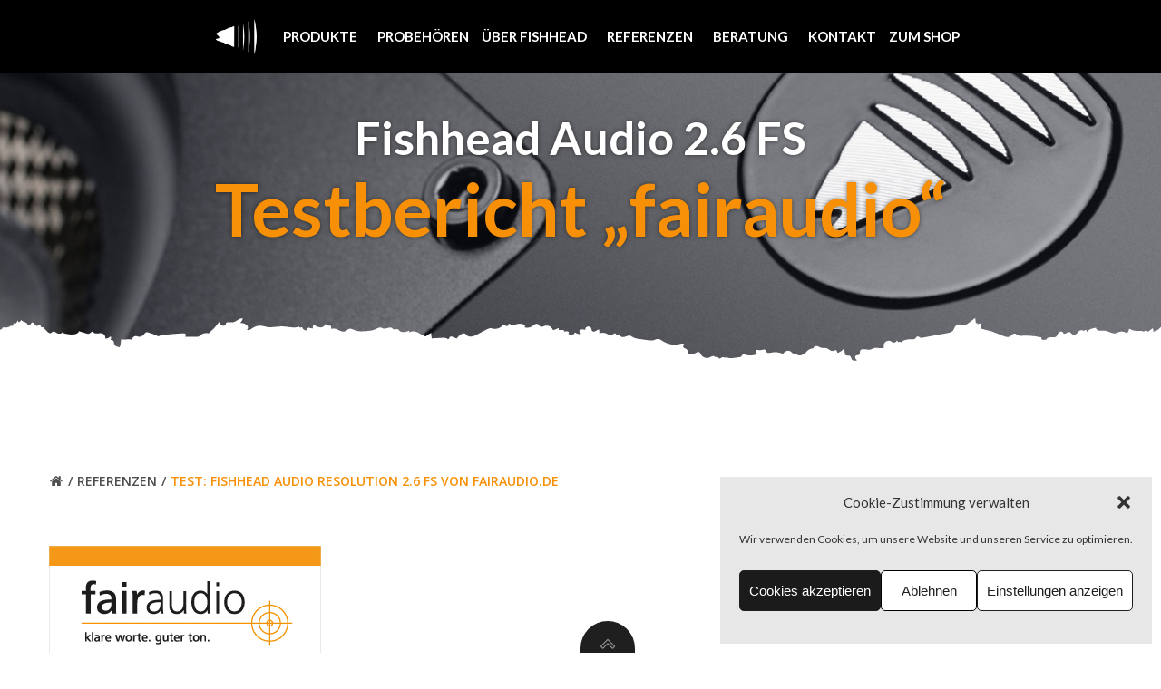

--- FILE ---
content_type: text/html; charset=UTF-8
request_url: https://fishhead-audio.de/referenzen/test-fishhead-audio-resolution-2-6-fs-von-fairaudio-de/
body_size: 29478
content:
<!DOCTYPE html>
<html lang="de">
<head>
    <meta charset="UTF-8">
    <meta name="viewport" content="width=device-width, initial-scale=1">
    <link rel="profile" href="http://gmpg.org/xfn/11">
    <title>Resolution 2.6 FS im Test bei fairaudio - Fishhead Audio</title>

<!-- The SEO Framework von Sybre Waaijer -->
<meta name="robots" content="max-snippet:-1,max-image-preview:standard,max-video-preview:-1" />
<link rel="canonical" href="https://fishhead-audio.de/referenzen/test-fishhead-audio-resolution-2-6-fs-von-fairaudio-de/" />
<meta name="description" content="Für Hörer, die nicht zuallererst auf wohligen Laid-back-Sound oder satt-fette Beats aus sind, ist die Resolution 2.6 FS ein sehr fair gepreistes, unbedingt hörenswertes Angebot." />
<meta property="og:type" content="website" />
<meta property="og:locale" content="de_DE" />
<meta property="og:site_name" content="Fishhead Audio" />
<meta property="og:title" content="Resolution 2.6 FS im Test bei fairaudio" />
<meta property="og:description" content="Für Hörer, die nicht zuallererst auf wohligen Laid-back-Sound oder satt-fette Beats aus sind, ist die Resolution 2.6 FS ein sehr fair gepreistes, unbedingt hörenswertes Angebot." />
<meta property="og:url" content="https://fishhead-audio.de/referenzen/test-fishhead-audio-resolution-2-6-fs-von-fairaudio-de/" />
<meta property="og:image" content="https://fishhead-audio.de/wp-content/uploads/2020/07/Fishhead-Resolution-2.6-FS_300px.jpg" />
<meta name="twitter:card" content="summary_large_image" />
<meta name="twitter:title" content="Resolution 2.6 FS im Test bei fairaudio" />
<meta name="twitter:description" content="Für Hörer, die nicht zuallererst auf wohligen Laid-back-Sound oder satt-fette Beats aus sind, ist die Resolution 2.6 FS ein sehr fair gepreistes, unbedingt hörenswertes Angebot." />
<meta name="twitter:image" content="https://fishhead-audio.de/wp-content/uploads/2020/07/Fishhead-Resolution-2.6-FS_300px.jpg" />
<script type="application/ld+json">{"@context":"https://schema.org","@graph":[{"@type":"WebSite","@id":"https://fishhead-audio.de/#/schema/WebSite","url":"https://fishhead-audio.de/","name":"Fishhead Audio","inLanguage":"de","potentialAction":{"@type":"SearchAction","target":{"@type":"EntryPoint","urlTemplate":"https://fishhead-audio.de/search/{search_term_string}/"},"query-input":"required name=search_term_string"},"publisher":{"@type":"Organization","@id":"https://fishhead-audio.de/#/schema/Organization","name":"Fishhead Audio","url":"https://fishhead-audio.de/","logo":{"@type":"ImageObject","url":"https://fishhead-audio.de/wp-content/uploads/2021/02/nav_icon_witt.png","contentUrl":"https://fishhead-audio.de/wp-content/uploads/2021/02/nav_icon_witt.png","width":200,"height":200}}},{"@type":"WebPage","@id":"https://fishhead-audio.de/referenzen/test-fishhead-audio-resolution-2-6-fs-von-fairaudio-de/","url":"https://fishhead-audio.de/referenzen/test-fishhead-audio-resolution-2-6-fs-von-fairaudio-de/","name":"Resolution 2.6 FS im Test bei fairaudio - Fishhead Audio","description":"Für Hörer, die nicht zuallererst auf wohligen Laid-back-Sound oder satt-fette Beats aus sind, ist die Resolution 2.6 FS ein sehr fair gepreistes, unbedingt hörenswertes Angebot.","inLanguage":"de","isPartOf":{"@id":"https://fishhead-audio.de/#/schema/WebSite"},"breadcrumb":{"@type":"BreadcrumbList","@id":"https://fishhead-audio.de/#/schema/BreadcrumbList","itemListElement":[{"@type":"ListItem","position":1,"item":"https://fishhead-audio.de/","name":"Fishhead Audio"},{"@type":"ListItem","position":2,"item":"https://fishhead-audio.de/referenzen/","name":"Referenzen"},{"@type":"ListItem","position":3,"name":"Resolution 2.6 FS im Test bei fairaudio"}]},"potentialAction":{"@type":"ReadAction","target":"https://fishhead-audio.de/referenzen/test-fishhead-audio-resolution-2-6-fs-von-fairaudio-de/"}}]}</script>
<!-- / The SEO Framework von Sybre Waaijer | 8.40ms meta | 0.72ms boot -->

<link rel='dns-prefetch' href='//fonts.googleapis.com' />
<link href='//hb.wpmucdn.com' rel='preconnect' />
<link href='http://fonts.googleapis.com' rel='preconnect' />
<link href='//fonts.gstatic.com' crossorigin='' rel='preconnect' />
<link rel="alternate" type="application/rss+xml" title="Fishhead Audio &raquo; Feed" href="https://fishhead-audio.de/feed/" />
<link rel="alternate" type="application/rss+xml" title="Fishhead Audio &raquo; Kommentar-Feed" href="https://fishhead-audio.de/comments/feed/" />
<link rel="alternate" title="oEmbed (JSON)" type="application/json+oembed" href="https://fishhead-audio.de/wp-json/oembed/1.0/embed?url=https%3A%2F%2Ffishhead-audio.de%2Freferenzen%2Ftest-fishhead-audio-resolution-2-6-fs-von-fairaudio-de%2F" />
<link rel="alternate" title="oEmbed (XML)" type="text/xml+oembed" href="https://fishhead-audio.de/wp-json/oembed/1.0/embed?url=https%3A%2F%2Ffishhead-audio.de%2Freferenzen%2Ftest-fishhead-audio-resolution-2-6-fs-von-fairaudio-de%2F&#038;format=xml" />
<style id='wp-img-auto-sizes-contain-inline-css' type='text/css'>
img:is([sizes=auto i],[sizes^="auto," i]){contain-intrinsic-size:3000px 1500px}
/*# sourceURL=wp-img-auto-sizes-contain-inline-css */
</style>
<link rel='stylesheet' id='extend-builder-css-css' href='https://fishhead-audio.de/wp-content/plugins/colibri-page-builder-pro/extend-builder/assets/static/css/theme.css?ver=1.0.406-pro' type='text/css' media='all' />
<style id='extend-builder-css-inline-css' type='text/css'>
/* page css */
/* part css : theme-shapes */
.colibri-shape-circles {
background-image:url('https://fishhead-audio.de/wp-content/themes/colibri-wp/resources/images/header-shapes/circles.png')
}
.colibri-shape-10degree-stripes {
background-image:url('https://fishhead-audio.de/wp-content/themes/colibri-wp/resources/images/header-shapes/10degree-stripes.png')
}
.colibri-shape-rounded-squares-blue {
background-image:url('https://fishhead-audio.de/wp-content/themes/colibri-wp/resources/images/header-shapes/rounded-squares-blue.png')
}
.colibri-shape-many-rounded-squares-blue {
background-image:url('https://fishhead-audio.de/wp-content/themes/colibri-wp/resources/images/header-shapes/many-rounded-squares-blue.png')
}
.colibri-shape-two-circles {
background-image:url('https://fishhead-audio.de/wp-content/themes/colibri-wp/resources/images/header-shapes/two-circles.png')
}
.colibri-shape-circles-2 {
background-image:url('https://fishhead-audio.de/wp-content/themes/colibri-wp/resources/images/header-shapes/circles-2.png')
}
.colibri-shape-circles-3 {
background-image:url('https://fishhead-audio.de/wp-content/themes/colibri-wp/resources/images/header-shapes/circles-3.png')
}
.colibri-shape-circles-gradient {
background-image:url('https://fishhead-audio.de/wp-content/themes/colibri-wp/resources/images/header-shapes/circles-gradient.png')
}
.colibri-shape-circles-white-gradient {
background-image:url('https://fishhead-audio.de/wp-content/themes/colibri-wp/resources/images/header-shapes/circles-white-gradient.png')
}
.colibri-shape-waves {
background-image:url('https://fishhead-audio.de/wp-content/themes/colibri-wp/resources/images/header-shapes/waves.png')
}
.colibri-shape-waves-inverted {
background-image:url('https://fishhead-audio.de/wp-content/themes/colibri-wp/resources/images/header-shapes/waves-inverted.png')
}
.colibri-shape-dots {
background-image:url('https://fishhead-audio.de/wp-content/themes/colibri-wp/resources/images/header-shapes/dots.png')
}
.colibri-shape-left-tilted-lines {
background-image:url('https://fishhead-audio.de/wp-content/themes/colibri-wp/resources/images/header-shapes/left-tilted-lines.png')
}
.colibri-shape-right-tilted-lines {
background-image:url('https://fishhead-audio.de/wp-content/themes/colibri-wp/resources/images/header-shapes/right-tilted-lines.png')
}
.colibri-shape-right-tilted-strips {
background-image:url('https://fishhead-audio.de/wp-content/themes/colibri-wp/resources/images/header-shapes/right-tilted-strips.png')
}
/* part css : theme */

.h-y-container > *:not(:last-child), .h-x-container-inner > * {
  margin-bottom: 20px;
}
.h-x-container-inner, .h-column__content > .h-x-container > *:last-child {
  margin-bottom: -20px;
}
.h-x-container-inner > * {
  padding-left: 10px;
  padding-right: 10px;
}
.h-x-container-inner {
  margin-left: -10px;
  margin-right: -10px;
}
[class*=style-], [class*=local-style-], .h-global-transition, .h-global-transition-all, .h-global-transition-all * {
  transition-duration: 0.5s;
}
.wp-block-button .wp-block-button__link:not(.has-background),.wp-block-file .wp-block-file__button {
  background-color: #03a9f4;
  background-image: none;
}
.wp-block-button .wp-block-button__link:not(.has-background):hover,.wp-block-button .wp-block-button__link:not(.has-background):focus,.wp-block-button .wp-block-button__link:not(.has-background):active,.wp-block-file .wp-block-file__button:hover,.wp-block-file .wp-block-file__button:focus,.wp-block-file .wp-block-file__button:active {
  background-color: rgb(2, 110, 159);
  background-image: none;
}
.wp-block-button.is-style-outline .wp-block-button__link:not(.has-background) {
  color: #03a9f4;
  background-color: transparent;
  background-image: none;
  border-top-width: 2px;
  border-top-color: #03a9f4;
  border-top-style: solid;
  border-right-width: 2px;
  border-right-color: #03a9f4;
  border-right-style: solid;
  border-bottom-width: 2px;
  border-bottom-color: #03a9f4;
  border-bottom-style: solid;
  border-left-width: 2px;
  border-left-color: #03a9f4;
  border-left-style: solid;
}
.wp-block-button.is-style-outline .wp-block-button__link:not(.has-background):hover,.wp-block-button.is-style-outline .wp-block-button__link:not(.has-background):focus,.wp-block-button.is-style-outline .wp-block-button__link:not(.has-background):active {
  color: #fff;
  background-color: #03a9f4;
  background-image: none;
}
.has-background-color,*[class^="wp-block-"].is-style-solid-color {
  background-color: #03a9f4;
  background-image: none;
}
.has-colibri-color-1-background-color {
  background-color: #03a9f4;
  background-image: none;
}
.wp-block-button .wp-block-button__link.has-colibri-color-1-background-color {
  background-color: #03a9f4;
  background-image: none;
}
.wp-block-button .wp-block-button__link.has-colibri-color-1-background-color:hover,.wp-block-button .wp-block-button__link.has-colibri-color-1-background-color:focus,.wp-block-button .wp-block-button__link.has-colibri-color-1-background-color:active {
  background-color: rgb(2, 110, 159);
  background-image: none;
}
.wp-block-button.is-style-outline .wp-block-button__link.has-colibri-color-1-background-color {
  color: #03a9f4;
  background-color: transparent;
  background-image: none;
  border-top-width: 2px;
  border-top-color: #03a9f4;
  border-top-style: solid;
  border-right-width: 2px;
  border-right-color: #03a9f4;
  border-right-style: solid;
  border-bottom-width: 2px;
  border-bottom-color: #03a9f4;
  border-bottom-style: solid;
  border-left-width: 2px;
  border-left-color: #03a9f4;
  border-left-style: solid;
}
.wp-block-button.is-style-outline .wp-block-button__link.has-colibri-color-1-background-color:hover,.wp-block-button.is-style-outline .wp-block-button__link.has-colibri-color-1-background-color:focus,.wp-block-button.is-style-outline .wp-block-button__link.has-colibri-color-1-background-color:active {
  color: #fff;
  background-color: #03a9f4;
  background-image: none;
}
*[class^="wp-block-"].has-colibri-color-1-background-color,*[class^="wp-block-"] .has-colibri-color-1-background-color,*[class^="wp-block-"].is-style-solid-color.has-colibri-color-1-color,*[class^="wp-block-"].is-style-solid-color blockquote.has-colibri-color-1-color,*[class^="wp-block-"].is-style-solid-color blockquote.has-colibri-color-1-color p {
  background-color: #03a9f4;
  background-image: none;
}
.has-colibri-color-1-color {
  color: #03a9f4;
}
.has-colibri-color-2-background-color {
  background-color: #f79007;
  background-image: none;
}
.wp-block-button .wp-block-button__link.has-colibri-color-2-background-color {
  background-color: #f79007;
  background-image: none;
}
.wp-block-button .wp-block-button__link.has-colibri-color-2-background-color:hover,.wp-block-button .wp-block-button__link.has-colibri-color-2-background-color:focus,.wp-block-button .wp-block-button__link.has-colibri-color-2-background-color:active {
  background-color: rgb(162, 94, 5);
  background-image: none;
}
.wp-block-button.is-style-outline .wp-block-button__link.has-colibri-color-2-background-color {
  color: #f79007;
  background-color: transparent;
  background-image: none;
  border-top-width: 2px;
  border-top-color: #f79007;
  border-top-style: solid;
  border-right-width: 2px;
  border-right-color: #f79007;
  border-right-style: solid;
  border-bottom-width: 2px;
  border-bottom-color: #f79007;
  border-bottom-style: solid;
  border-left-width: 2px;
  border-left-color: #f79007;
  border-left-style: solid;
}
.wp-block-button.is-style-outline .wp-block-button__link.has-colibri-color-2-background-color:hover,.wp-block-button.is-style-outline .wp-block-button__link.has-colibri-color-2-background-color:focus,.wp-block-button.is-style-outline .wp-block-button__link.has-colibri-color-2-background-color:active {
  color: #fff;
  background-color: #f79007;
  background-image: none;
}
*[class^="wp-block-"].has-colibri-color-2-background-color,*[class^="wp-block-"] .has-colibri-color-2-background-color,*[class^="wp-block-"].is-style-solid-color.has-colibri-color-2-color,*[class^="wp-block-"].is-style-solid-color blockquote.has-colibri-color-2-color,*[class^="wp-block-"].is-style-solid-color blockquote.has-colibri-color-2-color p {
  background-color: #f79007;
  background-image: none;
}
.has-colibri-color-2-color {
  color: #f79007;
}
.has-colibri-color-3-background-color {
  background-color: #00bf87;
  background-image: none;
}
.wp-block-button .wp-block-button__link.has-colibri-color-3-background-color {
  background-color: #00bf87;
  background-image: none;
}
.wp-block-button .wp-block-button__link.has-colibri-color-3-background-color:hover,.wp-block-button .wp-block-button__link.has-colibri-color-3-background-color:focus,.wp-block-button .wp-block-button__link.has-colibri-color-3-background-color:active {
  background-color: rgb(0, 106, 75);
  background-image: none;
}
.wp-block-button.is-style-outline .wp-block-button__link.has-colibri-color-3-background-color {
  color: #00bf87;
  background-color: transparent;
  background-image: none;
  border-top-width: 2px;
  border-top-color: #00bf87;
  border-top-style: solid;
  border-right-width: 2px;
  border-right-color: #00bf87;
  border-right-style: solid;
  border-bottom-width: 2px;
  border-bottom-color: #00bf87;
  border-bottom-style: solid;
  border-left-width: 2px;
  border-left-color: #00bf87;
  border-left-style: solid;
}
.wp-block-button.is-style-outline .wp-block-button__link.has-colibri-color-3-background-color:hover,.wp-block-button.is-style-outline .wp-block-button__link.has-colibri-color-3-background-color:focus,.wp-block-button.is-style-outline .wp-block-button__link.has-colibri-color-3-background-color:active {
  color: #fff;
  background-color: #00bf87;
  background-image: none;
}
*[class^="wp-block-"].has-colibri-color-3-background-color,*[class^="wp-block-"] .has-colibri-color-3-background-color,*[class^="wp-block-"].is-style-solid-color.has-colibri-color-3-color,*[class^="wp-block-"].is-style-solid-color blockquote.has-colibri-color-3-color,*[class^="wp-block-"].is-style-solid-color blockquote.has-colibri-color-3-color p {
  background-color: #00bf87;
  background-image: none;
}
.has-colibri-color-3-color {
  color: #00bf87;
}
.has-colibri-color-4-background-color {
  background-color: #6632ff;
  background-image: none;
}
.wp-block-button .wp-block-button__link.has-colibri-color-4-background-color {
  background-color: #6632ff;
  background-image: none;
}
.wp-block-button .wp-block-button__link.has-colibri-color-4-background-color:hover,.wp-block-button .wp-block-button__link.has-colibri-color-4-background-color:focus,.wp-block-button .wp-block-button__link.has-colibri-color-4-background-color:active {
  background-color: rgb(68, 33, 170);
  background-image: none;
}
.wp-block-button.is-style-outline .wp-block-button__link.has-colibri-color-4-background-color {
  color: #6632ff;
  background-color: transparent;
  background-image: none;
  border-top-width: 2px;
  border-top-color: #6632ff;
  border-top-style: solid;
  border-right-width: 2px;
  border-right-color: #6632ff;
  border-right-style: solid;
  border-bottom-width: 2px;
  border-bottom-color: #6632ff;
  border-bottom-style: solid;
  border-left-width: 2px;
  border-left-color: #6632ff;
  border-left-style: solid;
}
.wp-block-button.is-style-outline .wp-block-button__link.has-colibri-color-4-background-color:hover,.wp-block-button.is-style-outline .wp-block-button__link.has-colibri-color-4-background-color:focus,.wp-block-button.is-style-outline .wp-block-button__link.has-colibri-color-4-background-color:active {
  color: #fff;
  background-color: #6632ff;
  background-image: none;
}
*[class^="wp-block-"].has-colibri-color-4-background-color,*[class^="wp-block-"] .has-colibri-color-4-background-color,*[class^="wp-block-"].is-style-solid-color.has-colibri-color-4-color,*[class^="wp-block-"].is-style-solid-color blockquote.has-colibri-color-4-color,*[class^="wp-block-"].is-style-solid-color blockquote.has-colibri-color-4-color p {
  background-color: #6632ff;
  background-image: none;
}
.has-colibri-color-4-color {
  color: #6632ff;
}
.has-colibri-color-5-background-color {
  background-color: #FFFFFF;
  background-image: none;
}
.wp-block-button .wp-block-button__link.has-colibri-color-5-background-color {
  background-color: #FFFFFF;
  background-image: none;
}
.wp-block-button .wp-block-button__link.has-colibri-color-5-background-color:hover,.wp-block-button .wp-block-button__link.has-colibri-color-5-background-color:focus,.wp-block-button .wp-block-button__link.has-colibri-color-5-background-color:active {
  background-color: rgb(102, 102, 102);
  background-image: none;
}
.wp-block-button.is-style-outline .wp-block-button__link.has-colibri-color-5-background-color {
  color: #FFFFFF;
  background-color: transparent;
  background-image: none;
  border-top-width: 2px;
  border-top-color: #FFFFFF;
  border-top-style: solid;
  border-right-width: 2px;
  border-right-color: #FFFFFF;
  border-right-style: solid;
  border-bottom-width: 2px;
  border-bottom-color: #FFFFFF;
  border-bottom-style: solid;
  border-left-width: 2px;
  border-left-color: #FFFFFF;
  border-left-style: solid;
}
.wp-block-button.is-style-outline .wp-block-button__link.has-colibri-color-5-background-color:hover,.wp-block-button.is-style-outline .wp-block-button__link.has-colibri-color-5-background-color:focus,.wp-block-button.is-style-outline .wp-block-button__link.has-colibri-color-5-background-color:active {
  color: #fff;
  background-color: #FFFFFF;
  background-image: none;
}
*[class^="wp-block-"].has-colibri-color-5-background-color,*[class^="wp-block-"] .has-colibri-color-5-background-color,*[class^="wp-block-"].is-style-solid-color.has-colibri-color-5-color,*[class^="wp-block-"].is-style-solid-color blockquote.has-colibri-color-5-color,*[class^="wp-block-"].is-style-solid-color blockquote.has-colibri-color-5-color p {
  background-color: #FFFFFF;
  background-image: none;
}
.has-colibri-color-5-color {
  color: #FFFFFF;
}
.has-colibri-color-6-background-color {
  background-color: #000000;
  background-image: none;
}
.wp-block-button .wp-block-button__link.has-colibri-color-6-background-color {
  background-color: #000000;
  background-image: none;
}
.wp-block-button .wp-block-button__link.has-colibri-color-6-background-color:hover,.wp-block-button .wp-block-button__link.has-colibri-color-6-background-color:focus,.wp-block-button .wp-block-button__link.has-colibri-color-6-background-color:active {
  background-color: rgb(51, 51, 51);
  background-image: none;
}
.wp-block-button.is-style-outline .wp-block-button__link.has-colibri-color-6-background-color {
  color: #000000;
  background-color: transparent;
  background-image: none;
  border-top-width: 2px;
  border-top-color: #000000;
  border-top-style: solid;
  border-right-width: 2px;
  border-right-color: #000000;
  border-right-style: solid;
  border-bottom-width: 2px;
  border-bottom-color: #000000;
  border-bottom-style: solid;
  border-left-width: 2px;
  border-left-color: #000000;
  border-left-style: solid;
}
.wp-block-button.is-style-outline .wp-block-button__link.has-colibri-color-6-background-color:hover,.wp-block-button.is-style-outline .wp-block-button__link.has-colibri-color-6-background-color:focus,.wp-block-button.is-style-outline .wp-block-button__link.has-colibri-color-6-background-color:active {
  color: #fff;
  background-color: #000000;
  background-image: none;
}
*[class^="wp-block-"].has-colibri-color-6-background-color,*[class^="wp-block-"] .has-colibri-color-6-background-color,*[class^="wp-block-"].is-style-solid-color.has-colibri-color-6-color,*[class^="wp-block-"].is-style-solid-color blockquote.has-colibri-color-6-color,*[class^="wp-block-"].is-style-solid-color blockquote.has-colibri-color-6-color p {
  background-color: #000000;
  background-image: none;
}
.has-colibri-color-6-color {
  color: #000000;
}
#colibri .woocommerce-store-notice,#colibri.woocommerce .content .h-section input[type=submit],#colibri.woocommerce-page  .content .h-section  input[type=button],#colibri.woocommerce .content .h-section  input[type=button],#colibri.woocommerce-page  .content .h-section .button,#colibri.woocommerce .content .h-section .button,#colibri.woocommerce-page  .content .h-section  a.button,#colibri.woocommerce .content .h-section  a.button,#colibri.woocommerce-page  .content .h-section button.button,#colibri.woocommerce .content .h-section button.button,#colibri.woocommerce-page  .content .h-section input.button,#colibri.woocommerce .content .h-section input.button,#colibri.woocommerce-page  .content .h-section input#submit,#colibri.woocommerce .content .h-section input#submit,#colibri.woocommerce-page  .content .h-section a.added_to_cart,#colibri.woocommerce .content .h-section a.added_to_cart,#colibri.woocommerce-page  .content .h-section .ui-slider-range,#colibri.woocommerce .content .h-section .ui-slider-range,#colibri.woocommerce-page  .content .h-section .ui-slider-handle,#colibri.woocommerce .content .h-section .ui-slider-handle,#colibri.woocommerce-page  .content .h-section .wc-block-cart__submit-button,#colibri.woocommerce .content .h-section .wc-block-cart__submit-button,#colibri.woocommerce-page  .content .h-section .wc-block-components-checkout-place-order-button,#colibri.woocommerce .content .h-section .wc-block-components-checkout-place-order-button {
  background-color: #03a9f4;
  background-image: none;
  border-top-width: 0px;
  border-top-color: #03a9f4;
  border-top-style: solid;
  border-right-width: 0px;
  border-right-color: #03a9f4;
  border-right-style: solid;
  border-bottom-width: 0px;
  border-bottom-color: #03a9f4;
  border-bottom-style: solid;
  border-left-width: 0px;
  border-left-color: #03a9f4;
  border-left-style: solid;
}
#colibri .woocommerce-store-notice:hover,#colibri .woocommerce-store-notice:focus,#colibri .woocommerce-store-notice:active,#colibri.woocommerce .content .h-section input[type=submit]:hover,#colibri.woocommerce .content .h-section input[type=submit]:focus,#colibri.woocommerce .content .h-section input[type=submit]:active,#colibri.woocommerce-page  .content .h-section  input[type=button]:hover,#colibri.woocommerce-page  .content .h-section  input[type=button]:focus,#colibri.woocommerce-page  .content .h-section  input[type=button]:active,#colibri.woocommerce .content .h-section  input[type=button]:hover,#colibri.woocommerce .content .h-section  input[type=button]:focus,#colibri.woocommerce .content .h-section  input[type=button]:active,#colibri.woocommerce-page  .content .h-section .button:hover,#colibri.woocommerce-page  .content .h-section .button:focus,#colibri.woocommerce-page  .content .h-section .button:active,#colibri.woocommerce .content .h-section .button:hover,#colibri.woocommerce .content .h-section .button:focus,#colibri.woocommerce .content .h-section .button:active,#colibri.woocommerce-page  .content .h-section  a.button:hover,#colibri.woocommerce-page  .content .h-section  a.button:focus,#colibri.woocommerce-page  .content .h-section  a.button:active,#colibri.woocommerce .content .h-section  a.button:hover,#colibri.woocommerce .content .h-section  a.button:focus,#colibri.woocommerce .content .h-section  a.button:active,#colibri.woocommerce-page  .content .h-section button.button:hover,#colibri.woocommerce-page  .content .h-section button.button:focus,#colibri.woocommerce-page  .content .h-section button.button:active,#colibri.woocommerce .content .h-section button.button:hover,#colibri.woocommerce .content .h-section button.button:focus,#colibri.woocommerce .content .h-section button.button:active,#colibri.woocommerce-page  .content .h-section input.button:hover,#colibri.woocommerce-page  .content .h-section input.button:focus,#colibri.woocommerce-page  .content .h-section input.button:active,#colibri.woocommerce .content .h-section input.button:hover,#colibri.woocommerce .content .h-section input.button:focus,#colibri.woocommerce .content .h-section input.button:active,#colibri.woocommerce-page  .content .h-section input#submit:hover,#colibri.woocommerce-page  .content .h-section input#submit:focus,#colibri.woocommerce-page  .content .h-section input#submit:active,#colibri.woocommerce .content .h-section input#submit:hover,#colibri.woocommerce .content .h-section input#submit:focus,#colibri.woocommerce .content .h-section input#submit:active,#colibri.woocommerce-page  .content .h-section a.added_to_cart:hover,#colibri.woocommerce-page  .content .h-section a.added_to_cart:focus,#colibri.woocommerce-page  .content .h-section a.added_to_cart:active,#colibri.woocommerce .content .h-section a.added_to_cart:hover,#colibri.woocommerce .content .h-section a.added_to_cart:focus,#colibri.woocommerce .content .h-section a.added_to_cart:active,#colibri.woocommerce-page  .content .h-section .ui-slider-range:hover,#colibri.woocommerce-page  .content .h-section .ui-slider-range:focus,#colibri.woocommerce-page  .content .h-section .ui-slider-range:active,#colibri.woocommerce .content .h-section .ui-slider-range:hover,#colibri.woocommerce .content .h-section .ui-slider-range:focus,#colibri.woocommerce .content .h-section .ui-slider-range:active,#colibri.woocommerce-page  .content .h-section .ui-slider-handle:hover,#colibri.woocommerce-page  .content .h-section .ui-slider-handle:focus,#colibri.woocommerce-page  .content .h-section .ui-slider-handle:active,#colibri.woocommerce .content .h-section .ui-slider-handle:hover,#colibri.woocommerce .content .h-section .ui-slider-handle:focus,#colibri.woocommerce .content .h-section .ui-slider-handle:active,#colibri.woocommerce-page  .content .h-section .wc-block-cart__submit-button:hover,#colibri.woocommerce-page  .content .h-section .wc-block-cart__submit-button:focus,#colibri.woocommerce-page  .content .h-section .wc-block-cart__submit-button:active,#colibri.woocommerce .content .h-section .wc-block-cart__submit-button:hover,#colibri.woocommerce .content .h-section .wc-block-cart__submit-button:focus,#colibri.woocommerce .content .h-section .wc-block-cart__submit-button:active,#colibri.woocommerce-page  .content .h-section .wc-block-components-checkout-place-order-button:hover,#colibri.woocommerce-page  .content .h-section .wc-block-components-checkout-place-order-button:focus,#colibri.woocommerce-page  .content .h-section .wc-block-components-checkout-place-order-button:active,#colibri.woocommerce .content .h-section .wc-block-components-checkout-place-order-button:hover,#colibri.woocommerce .content .h-section .wc-block-components-checkout-place-order-button:focus,#colibri.woocommerce .content .h-section .wc-block-components-checkout-place-order-button:active {
  background-color: rgb(2, 110, 159);
  background-image: none;
  border-top-width: 0px;
  border-top-color: rgb(2, 110, 159);
  border-top-style: solid;
  border-right-width: 0px;
  border-right-color: rgb(2, 110, 159);
  border-right-style: solid;
  border-bottom-width: 0px;
  border-bottom-color: rgb(2, 110, 159);
  border-bottom-style: solid;
  border-left-width: 0px;
  border-left-color: rgb(2, 110, 159);
  border-left-style: solid;
}
#colibri.woocommerce-page  .content .h-section .star-rating::before,#colibri.woocommerce .content .h-section .star-rating::before,#colibri.woocommerce-page  .content .h-section .star-rating span::before,#colibri.woocommerce .content .h-section .star-rating span::before {
  color: #03a9f4;
}
#colibri.woocommerce-page  .content .h-section .price,#colibri.woocommerce .content .h-section .price {
  color: #03a9f4;
}
#colibri.woocommerce-page  .content .h-section .price del,#colibri.woocommerce .content .h-section .price del {
  color: rgb(84, 194, 244);
}
#colibri.woocommerce-page  .content .h-section .onsale,#colibri.woocommerce .content .h-section .onsale {
  background-color: #03a9f4;
  background-image: none;
}
#colibri.woocommerce-page  .content .h-section .onsale:hover,#colibri.woocommerce-page  .content .h-section .onsale:focus,#colibri.woocommerce-page  .content .h-section .onsale:active,#colibri.woocommerce .content .h-section .onsale:hover,#colibri.woocommerce .content .h-section .onsale:focus,#colibri.woocommerce .content .h-section .onsale:active {
  background-color: rgb(2, 110, 159);
  background-image: none;
}
#colibri.woocommerce ul.products li.product h2:hover {
  color: #03a9f4;
}
#colibri.woocommerce-page  .content .h-section .woocommerce-pagination .page-numbers.current,#colibri.woocommerce .content .h-section .woocommerce-pagination .page-numbers.current,#colibri.woocommerce-page  .content .h-section .woocommerce-pagination a.page-numbers:hover,#colibri.woocommerce .content .h-section .woocommerce-pagination a.page-numbers:hover {
  background-color: #03a9f4;
  background-image: none;
}
#colibri.woocommerce-page  .content .h-section .comment-form-rating .stars a,#colibri.woocommerce .content .h-section .comment-form-rating .stars a {
  color: #03a9f4;
}
.h-section-global-spacing {
  padding-top: 90px;
  padding-bottom: 90px;
}
#colibri .colibri-language-switcher {
  background-color: white;
  background-image: none;
  top: 80px;
  border-top-width: 0px;
  border-top-style: none;
  border-top-left-radius: 4px;
  border-top-right-radius: 0px;
  border-right-width: 0px;
  border-right-style: none;
  border-bottom-width: 0px;
  border-bottom-style: none;
  border-bottom-left-radius: 4px;
  border-bottom-right-radius: 0px;
  border-left-width: 0px;
  border-left-style: none;
}
#colibri .colibri-language-switcher .lang-item {
  padding-top: 14px;
  padding-right: 18px;
  padding-bottom: 14px;
  padding-left: 18px;
}
body {
  font-family: Lato;
  font-weight: 400;
  font-size: 20px;
  line-height: 1.6;
  color: #000000;
}
body a {
  font-family: Lato;
  font-weight: 400;
  text-decoration: underline;
  font-size: 1em;
  line-height: 1.5;
  color: #f79007;
}
body a:hover {
  text-decoration: none;
  color: #f79007;
}
body p {
  margin-bottom: 16px;
  font-family: Lato;
  font-weight: 400;
  font-size: 20px;
  line-height: 1.6;
  color: #000000;
}
body .h-lead p {
  margin-bottom: 16px;
  font-family: Lato;
  font-weight: 400;
  font-size: 1.25em;
  line-height: 1.5;
  color: rgb(102, 102, 102);
}
body blockquote p {
  margin-bottom: 16px;
  font-family: Lato;
  font-weight: 400;
  font-size: 16px;
  line-height: 1.6;
  color: rgb(153, 153, 153);
}
body h1 {
  margin-bottom: 16px;
  font-family: Lato;
  font-weight: 300;
  font-size: 4em;
  line-height: 1.26;
  color: rgb(51, 51, 51);
}
body h2 {
  margin-bottom: 16px;
  font-family: Open Sans;
  font-weight: 300;
  font-size: 3.375em;
  line-height: 1.143;
  color: rgb(51, 51, 51);
}
body h3 {
  margin-bottom: 16px;
  font-family: Open Sans;
  font-weight: 300;
  font-size: 2.25em;
  line-height: 1.25;
  color: rgb(51, 51, 51);
}
body h4 {
  margin-bottom: 16px;
  font-family: Open Sans;
  font-weight: 600;
  font-size: 1.25em;
  line-height: 1.6;
  color: rgb(51, 51, 51);
}
body h5 {
  margin-bottom: 16px;
  font-family: Open Sans;
  font-weight: 600;
  font-size: 1.125em;
  line-height: 1.55;
  color: rgb(51, 51, 51);
}
body h6 {
  margin-bottom: 16px;
  font-family: Open Sans;
  font-weight: 600;
  font-size: 1em;
  line-height: 1.6;
  color: rgb(51, 51, 51);
}
.has-colibri-color-7-background-color {
  background-color: rgb(78, 78, 78);
  background-image: none;
}
.wp-block-button .wp-block-button__link.has-colibri-color-7-background-color {
  background-color: rgb(78, 78, 78);
  background-image: none;
}
.wp-block-button .wp-block-button__link.has-colibri-color-7-background-color:hover,.wp-block-button .wp-block-button__link.has-colibri-color-7-background-color:focus,.wp-block-button .wp-block-button__link.has-colibri-color-7-background-color:active {
  background-color: rgb(78, 78, 78);
  background-image: none;
}
.wp-block-button.is-style-outline .wp-block-button__link.has-colibri-color-7-background-color {
  color: rgb(78, 78, 78);
  background-color: transparent;
  background-image: none;
  border-top-width: 2px;
  border-top-color: rgb(78, 78, 78);
  border-top-style: solid;
  border-right-width: 2px;
  border-right-color: rgb(78, 78, 78);
  border-right-style: solid;
  border-bottom-width: 2px;
  border-bottom-color: rgb(78, 78, 78);
  border-bottom-style: solid;
  border-left-width: 2px;
  border-left-color: rgb(78, 78, 78);
  border-left-style: solid;
}
.wp-block-button.is-style-outline .wp-block-button__link.has-colibri-color-7-background-color:hover,.wp-block-button.is-style-outline .wp-block-button__link.has-colibri-color-7-background-color:focus,.wp-block-button.is-style-outline .wp-block-button__link.has-colibri-color-7-background-color:active {
  color: #fff;
  background-color: rgb(78, 78, 78);
  background-image: none;
}
*[class^="wp-block-"].has-colibri-color-7-background-color,*[class^="wp-block-"] .has-colibri-color-7-background-color,*[class^="wp-block-"].is-style-solid-color.has-colibri-color-7-color,*[class^="wp-block-"].is-style-solid-color blockquote.has-colibri-color-7-color,*[class^="wp-block-"].is-style-solid-color blockquote.has-colibri-color-7-color p {
  background-color: rgb(78, 78, 78);
  background-image: none;
}
.has-colibri-color-7-color {
  color: rgb(78, 78, 78);
}
 .content.colibri-main-content-single .main-section,.content.colibri-main-content-archive .main-section {
  padding-top: 375px;
  background-position: 57.03125% 65.31146794214781%;
  background-size: cover;
  background-image: url("https://fishhead-audio.de/wp-content/uploads/2020/10/Header_Fishhead-Audio_03.jpg");
  background-attachment: scroll;
  background-repeat: no-repeat;
}


@media (min-width: 768px) and (max-width: 1023px){
.h-section-global-spacing {
  padding-top: 60px;
  padding-bottom: 60px;
}

}

@media (max-width: 767px){
.h-section-global-spacing {
  padding-top: 30px;
  padding-bottom: 30px;
}

}
/* part css : page */
#colibri .style-3294 {
  min-height: 375px;
  background-position: center center;
  background-size: cover;
  background-image: url("https://fishhead-audio.de/wp-content/uploads/2020/10/Header_Fishhead-Audio_03.jpg");
  background-attachment: scroll;
  background-repeat: no-repeat;
}
#colibri .style-3296 {
  text-align: center;
  height: auto;
  min-height: unset;
}
#colibri .style-3297 {
  height: auto;
  min-height: unset;
}
#colibri .style-3299 {
  text-align: center;
  height: auto;
  min-height: unset;
}
#colibri .style-3300 {
  height: auto;
  min-height: unset;
}
#colibri .style-3302 {
  text-align: center;
  height: auto;
  min-height: unset;
}
#colibri .style-3303 {
  text-align: center;
  height: auto;
  min-height: unset;
}
#colibri .style-3304 p,#colibri .style-3304  h1,#colibri .style-3304  h2,#colibri .style-3304  h3,#colibri .style-3304  h4,#colibri .style-3304  h5,#colibri .style-3304  h6 {
  font-weight: 700;
  font-size: 2.5em;
  line-height: 1.3;
  color: #FFFFFF;
  text-shadow: 0px 0px 5px 
        rgba(0,0,0,0.5);
  margin-bottom: -0.5em;
}
#colibri .style-3304 .text-wrapper-fancy svg path {
  stroke: #000000;
  stroke-linejoin: initial;
  stroke-linecap: initial;
  stroke-width: 8px;
}
#colibri .style-3305 p,#colibri .style-3305  h1,#colibri .style-3305  h2,#colibri .style-3305  h3,#colibri .style-3305  h4,#colibri .style-3305  h5,#colibri .style-3305  h6 {
  font-weight: 700;
  color: #f79007;
  text-shadow: 0px 0px 5px 
        rgba(0,0,0,0.5);
}
#colibri .style-3305 .text-wrapper-fancy svg path {
  stroke: #000000;
  stroke-linejoin: initial;
  stroke-linecap: initial;
  stroke-width: 8px;
}
#colibri .style-3306 .breadcrumb-wrapper {
  font-weight: 600;
  text-decoration: none;
  text-transform: uppercase;
  font-size: 13px;
  line-height: 1.3em;
}
#colibri .style-3306 .breadcrumb-items__wrapper {
  justify-content: flex-start;
}
#colibri .style-3306 .breadcrumb-item a {
  font-family: Open Sans;
  font-weight: 600;
  text-decoration: none;
  font-size: 14px;
  line-height: 1.6;
  letter-spacing: 0px;
  color: rgb(78, 78, 78);
}
#colibri .style-3306 .breadcrumb-item a:hover {
  color: #f79007;
}
#colibri .style-3306 .breadcrumb-item a:hover {
  color: #f79007;
}
#colibri .style-3306 .breadcrumb-item {
  font-family: Open Sans;
  font-weight: 600;
  text-decoration: none;
  font-size: 14px;
  line-height: 1.6;
  letter-spacing: 0px;
  color: #f79007;
}
#colibri .style-3306 .breadcrumb-items__prefix {
  margin-right: 10px;
  font-weight: 600;
  text-decoration: none;
  font-size: 14px;
  line-height: 1.6;
  letter-spacing: 0px;
  color: #000000;
}
#colibri .style-3306 .colibri-breadcrumb > li + li:before {
  color: rgb(78, 78, 78);
}
#colibri .style-3306 .breadcrumb-item svg {
  width: 16px;
  height: 16px;
}
#colibri .style-3308 {
  text-align: center;
  height: auto;
  min-height: unset;
}
#colibri .style-3310 {
  text-align: center;
  height: auto;
  min-height: unset;
}
#colibri .style-3311-image {
  opacity: 1;
}
#colibri .style-3311-caption {
  margin-top: 10px;
}
#colibri .style-3311-frameImage {
  z-index: -1;
  transform: translateX(10%) translateY(10%);
  transform-origin: center center 0px;
  background-color: rgb(0,0,0);
  height: 100%;
  width: 100% ;
  border-top-width: 10px;
  border-top-color: rgb(0,0,0);
  border-top-style: none;
  border-right-width: 10px;
  border-right-color: rgb(0,0,0);
  border-right-style: none;
  border-bottom-width: 10px;
  border-bottom-color: rgb(0,0,0);
  border-bottom-style: none;
  border-left-width: 10px;
  border-left-color: rgb(0,0,0);
  border-left-style: none;
}
#colibri .style-3311 {
  text-align: left;
}
#colibri .style-3312 {
  text-align: left;
}
#colibri .style-3312 ol {
  list-style-type: decimal;
}
#colibri .style-3312 ul {
  list-style-type: disc;
}
#colibri .style-3313 p,#colibri .style-3313  h1,#colibri .style-3313  h2,#colibri .style-3313  h3,#colibri .style-3313  h4,#colibri .style-3313  h5,#colibri .style-3313  h6 {
  text-align: left;
}
#colibri .style-3313 .text-wrapper-fancy svg path {
  stroke: #000000;
  stroke-linejoin: initial;
  stroke-linecap: initial;
  stroke-width: 8px;
}
#colibri .style-3314 {
  text-align: left;
}
#colibri .style-3314 ol {
  list-style-type: decimal;
}
#colibri .style-3314 ul {
  list-style-type: disc;
}
#colibri .style-3315 {
  text-align: left;
}
#colibri .style-3315 ol {
  list-style-type: decimal;
}
#colibri .style-3315 ul {
  list-style-type: disc;
}
#colibri .style-3316 {
  text-align: left;
}
#colibri .style-3317-icon {
  width: 18px ;
  height: 18px;
  margin-right: 10px;
  margin-left: 0px;
}
#colibri .style-3317-icon:visited {
  width: 18px ;
  height: 18px;
  margin-right: 10px;
  margin-left: 0px;
}
#colibri .style-3318 {
  text-align: right;
}
#colibri .style-3319-icon {
  width: 18px ;
  height: 18px;
  margin-right: 0px;
  margin-left: 10px;
}
#colibri .style-3319-icon:visited {
  width: 18px ;
  height: 18px;
  margin-right: 0px;
  margin-left: 10px;
}
#colibri .style-local-3746-c4-outer {
  width: 100% ;
  flex: 0 0 auto;
  -ms-flex: 0 0 auto;
}
#colibri .style-local-3746-c18-outer {
  width: 100% ;
  flex: 0 0 auto;
  -ms-flex: 0 0 auto;
}
#colibri .style-local-3746-c22-outer {
  width: 50% ;
  flex: 0 0 auto;
  -ms-flex: 0 0 auto;
}
#colibri .style-local-3746-c25-outer {
  width: 50% ;
  flex: 0 0 auto;
  -ms-flex: 0 0 auto;
}
#colibri .style-local-3746-c9-outer {
  width: 100% ;
  flex: 0 0 auto;
  -ms-flex: 0 0 auto;
}
#colibri .style-local-3746-c12-outer {
  width: 100% ;
  flex: 0 0 auto;
  -ms-flex: 0 0 auto;
}
#colibri .style-local-3746-c13-image {
  max-width: 350px;
}
#colibri .style-4 {
  text-align: center;
  height: auto;
  min-height: unset;
}
#colibri .style-5-image {
  max-height: 60px;
}
#colibri .style-5 a,#colibri .style-5  .logo-text {
  color: #ffffff;
  font-family: Open Sans;
  font-weight: 600;
  text-decoration: none;
  text-transform: uppercase;
  font-size: 14px;
}
#colibri .h-navigation_sticky .style-5-image,#colibri .h-navigation_sticky.style-5-image {
  max-height: 60px;
}
#colibri .h-navigation_sticky .style-5 a,#colibri .h-navigation_sticky .style-5  .logo-text,#colibri .h-navigation_sticky.style-5 a,#colibri .h-navigation_sticky.style-5  .logo-text {
  color: #000000;
  text-decoration: none;
}
#colibri .style-8 {
  text-align: center;
  height: auto;
  min-height: unset;
}
#colibri .style-10-offscreen {
  background-color: #222B34;
  background-image: none;
  width: 300px !important;
}
#colibri .style-10-offscreenOverlay {
  background-color: rgba(0,0,0,0.5);
  background-image: none;
}
#colibri .style-10  .h-hamburger-icon {
  background-color: rgba(0, 0, 0, 0.1);
  background-image: none;
  border-top-width: 0px;
  border-top-color: black;
  border-top-style: solid;
  border-top-left-radius: 100%;
  border-top-right-radius: 100%;
  border-right-width: 0px;
  border-right-color: black;
  border-right-style: solid;
  border-bottom-width: 0px;
  border-bottom-color: black;
  border-bottom-style: solid;
  border-bottom-left-radius: 100%;
  border-bottom-right-radius: 100%;
  border-left-width: 0px;
  border-left-color: black;
  border-left-style: solid;
  fill: white;
  padding-top: 5px;
  padding-right: 5px;
  padding-bottom: 5px;
  padding-left: 5px;
  width: 24px;
  height: 24px;
}
#colibri .style-13 {
  text-align: center;
  height: auto;
  min-height: unset;
}
#colibri .style-14-image {
  max-height: 70px;
}
#colibri .style-14 a,#colibri .style-14  .logo-text {
  color: #ffffff;
  text-decoration: none;
}
#colibri .h-navigation_sticky .style-14-image,#colibri .h-navigation_sticky.style-14-image {
  max-height: 70px;
}
#colibri .h-navigation_sticky .style-14 a,#colibri .h-navigation_sticky .style-14  .logo-text,#colibri .h-navigation_sticky.style-14 a,#colibri .h-navigation_sticky.style-14  .logo-text {
  color: #000000;
  text-decoration: none;
}
#colibri .style-16 {
  text-align: center;
  height: auto;
  min-height: unset;
}
#colibri .style-17 ol {
  list-style-type: decimal;
}
#colibri .style-17 ul {
  list-style-type: disc;
}
#colibri .style-18 >  div > .colibri-menu-container > ul.colibri-menu > li > a {
  padding-top: 12px;
  padding-bottom: 12px;
  padding-left: 40px;
  border-top-width: 0px;
  border-top-color: #808080;
  border-top-style: solid;
  border-right-width: 0px;
  border-right-color: #808080;
  border-right-style: solid;
  border-bottom-width: 1px;
  border-bottom-color: #808080;
  border-bottom-style: solid;
  border-left-width: 0px;
  border-left-color: #808080;
  border-left-style: solid;
  font-size: 14px;
  color: white;
}
#colibri .style-18  >  div > .colibri-menu-container > ul.colibri-menu > li.current_page_item > a,#colibri .style-18  >  div > .colibri-menu-container > ul.colibri-menu > li.current_page_item > a:hover {
  padding-top: 12px;
  padding-bottom: 12px;
  padding-left: 40px;
  border-top-width: 0px;
  border-top-color: #808080;
  border-top-style: solid;
  border-right-width: 0px;
  border-right-color: #808080;
  border-right-style: solid;
  border-bottom-width: 1px;
  border-bottom-color: #808080;
  border-bottom-style: solid;
  border-left-width: 0px;
  border-left-color: #808080;
  border-left-style: solid;
  font-size: 14px;
  color: white;
}
#colibri .style-18 >  div > .colibri-menu-container > ul.colibri-menu li > ul > li > a {
  padding-top: 12px;
  padding-bottom: 12px;
  padding-left: 40px;
  border-top-width: 0px;
  border-top-color: #808080;
  border-top-style: solid;
  border-right-width: 0px;
  border-right-color: #808080;
  border-right-style: solid;
  border-bottom-width: 1px;
  border-bottom-color: #808080;
  border-bottom-style: solid;
  border-left-width: 0px;
  border-left-color: #808080;
  border-left-style: solid;
  font-size: 14px;
  color: white;
}
#colibri .style-18 >  div > .colibri-menu-container > ul.colibri-menu li > ul > li.current_page_item > a,#colibri .style-18  >  div > .colibri-menu-container > ul.colibri-menu li > ul > li.current_page_item > a:hover {
  padding-top: 12px;
  padding-bottom: 12px;
  padding-left: 40px;
  border-top-width: 0px;
  border-top-color: #808080;
  border-top-style: solid;
  border-right-width: 0px;
  border-right-color: #808080;
  border-right-style: solid;
  border-bottom-width: 1px;
  border-bottom-color: #808080;
  border-bottom-style: solid;
  border-left-width: 0px;
  border-left-color: #808080;
  border-left-style: solid;
  font-size: 14px;
  color: white;
}
#colibri .style-18 >  div > .colibri-menu-container > ul.colibri-menu  li > a > svg,#colibri .style-18 >  div > .colibri-menu-container > ul.colibri-menu  li > a >  .arrow-wrapper {
  padding-right: 20px;
  padding-left: 20px;
  color: black;
}
#colibri .style-18 >  div > .colibri-menu-container > ul.colibri-menu li.current_page_item > a > svg,#colibri .style-18 >  div > .colibri-menu-container > ul.colibri-menu > li.current_page_item:hover > a > svg,#colibri .style-18 >  div > .colibri-menu-container > ul.colibri-menu li.current_page_item > a > .arrow-wrapper,#colibri .style-18 >  div > .colibri-menu-container > ul.colibri-menu > li.current_page_item:hover > a > .arrow-wrapper {
  padding-right: 20px;
  padding-left: 20px;
  color: black;
}
#colibri .style-18 >  div > .colibri-menu-container > ul.colibri-menu li > ul  li > a > svg,#colibri .style-18 >  div > .colibri-menu-container > ul.colibri-menu li > ul  li > a >  .arrow-wrapper {
  color: white;
  padding-right: 20px;
  padding-left: 20px;
}
#colibri .style-18 >  div > .colibri-menu-container > ul.colibri-menu li > ul li.current_page_item > a > svg,#colibri .style-18 >  div > .colibri-menu-container > ul.colibri-menu li > ul > li.current_page_item:hover > a > svg,#colibri .style-18 >  div > .colibri-menu-container > ul.colibri-menu li > ul li.current_page_item > a > .arrow-wrapper,#colibri .style-18 >  div > .colibri-menu-container > ul.colibri-menu li > ul > li.current_page_item:hover > a > .arrow-wrapper {
  color: white;
  padding-right: 20px;
  padding-left: 20px;
}
#colibri .style-2248 >  div > .colibri-menu-container > ul.colibri-menu {
  justify-content: center;
}
#colibri .style-2248 >  div > .colibri-menu-container > ul.colibri-menu > li {
  margin-top: 0px;
  margin-right: 0px;
  margin-bottom: 0px;
  margin-left: 0px;
  padding-top: 10px;
  padding-right: 7px;
  padding-bottom: 10px;
  padding-left: 7px;
}
#colibri .style-2248 >  div > .colibri-menu-container > ul.colibri-menu > li.current_page_item,#colibri .style-2248  >  div > .colibri-menu-container > ul.colibri-menu > li.current_page_item:hover {
  margin-top: 0px;
  margin-right: 0px;
  margin-bottom: 0px;
  margin-left: 0px;
  padding-top: 10px;
  padding-right: 7px;
  padding-bottom: 10px;
  padding-left: 7px;
}
#colibri .style-2248 >  div > .colibri-menu-container > ul.colibri-menu > li > a {
  font-weight: 700;
  text-transform: uppercase;
  font-size: 15px;
  color: #FFFFFF;
}
#colibri .style-2248  >  div > .colibri-menu-container > ul.colibri-menu > li.hover  > a {
  color: #f79007;
}
#colibri .style-2248  >  div > .colibri-menu-container > ul.colibri-menu > li:hover > a,#colibri .style-2248  >  div > .colibri-menu-container > ul.colibri-menu > li.hover  > a {
  color: #f79007;
}
#colibri .style-2248  >  div > .colibri-menu-container > ul.colibri-menu > li.current_page_item > a,#colibri .style-2248  >  div > .colibri-menu-container > ul.colibri-menu > li.current_page_item > a:hover {
  font-weight: 700;
  text-transform: uppercase;
  font-size: 15px;
  color: #f79007;
}
#colibri .style-2248 >  div > .colibri-menu-container > ul.colibri-menu li > ul {
  background-color: #ffffff;
  background-image: none;
  margin-right: 5px;
  margin-left: 5px;
}
#colibri .style-2248 >  div > .colibri-menu-container > ul.colibri-menu li > ul  li {
  padding-top: 15px;
  padding-right: 20px;
  padding-bottom: 15px;
  padding-left: 20px;
  border-top-width: 0px;
  border-top-style: none;
  border-right-width: 0px;
  border-right-style: none;
  border-bottom-width: 1px;
  border-bottom-color: rgba(128,128,128,.2);
  border-bottom-style: solid;
  border-left-width: 0px;
  border-left-style: none;
}
#colibri .style-2248  >  div > .colibri-menu-container > ul.colibri-menu li > ul > li.hover {
  background-color: #f79007;
  background-image: none;
}
#colibri .style-2248  >  div > .colibri-menu-container > ul.colibri-menu li > ul > li:hover,#colibri .style-2248  >  div > .colibri-menu-container > ul.colibri-menu li > ul > li.hover {
  background-color: #f79007;
  background-image: none;
}
#colibri .style-2248 >  div > .colibri-menu-container > ul.colibri-menu li > ul li.current_page_item,#colibri .style-2248  >  div > .colibri-menu-container > ul.colibri-menu li > ul > li.current_page_item:hover {
  padding-top: 15px;
  padding-right: 20px;
  padding-bottom: 15px;
  padding-left: 20px;
  border-top-width: 0px;
  border-top-style: none;
  border-right-width: 0px;
  border-right-style: none;
  border-bottom-width: 1px;
  border-bottom-color: rgba(128,128,128,.2);
  border-bottom-style: solid;
  border-left-width: 0px;
  border-left-style: none;
  background-color: #f79007;
  background-image: none;
}
#colibri .style-2248 >  div > .colibri-menu-container > ul.colibri-menu li > ul > li > a {
  font-size: 14px;
  color: #000000;
}
#colibri .style-2248 >  div > .colibri-menu-container > ul.colibri-menu li > ul > li.current_page_item > a,#colibri .style-2248  >  div > .colibri-menu-container > ul.colibri-menu li > ul > li.current_page_item > a:hover {
  font-size: 14px;
  color: #000000;
}
#colibri .style-2248 >  div > .colibri-menu-container > ul.colibri-menu.bordered-active-item > li::after,#colibri .style-2248 
      ul.colibri-menu.bordered-active-item > li::before {
  background-color: white;
  background-image: none;
  height: 3px;
}
#colibri .style-2248 >  div > .colibri-menu-container > ul.colibri-menu.solid-active-item > li::after,#colibri .style-2248 
      ul.colibri-menu.solid-active-item > li::before {
  background-color: white;
  background-image: none;
  border-top-width: 0px;
  border-top-style: none;
  border-top-left-radius: 0%;
  border-top-right-radius: 0%;
  border-right-width: 0px;
  border-right-style: none;
  border-bottom-width: 0px;
  border-bottom-style: none;
  border-bottom-left-radius: 0%;
  border-bottom-right-radius: 0%;
  border-left-width: 0px;
  border-left-style: none;
}
#colibri .style-2248 >  div > .colibri-menu-container > ul.colibri-menu > li > ul {
  margin-top: 0px;
}
#colibri .style-2248 >  div > .colibri-menu-container > ul.colibri-menu > li > ul::before {
  height: 0px;
  width: 100% ;
}
#colibri .style-2248 >  div > .colibri-menu-container > ul.colibri-menu  li > a > svg,#colibri .style-2248 >  div > .colibri-menu-container > ul.colibri-menu  li > a >  .arrow-wrapper {
  padding-right: 0px;
  padding-left: 0px;
  color: rgba(0,0,0,0);
}
#colibri .style-2248 >  div > .colibri-menu-container > ul.colibri-menu li.current_page_item > a > svg,#colibri .style-2248 >  div > .colibri-menu-container > ul.colibri-menu > li.current_page_item:hover > a > svg,#colibri .style-2248 >  div > .colibri-menu-container > ul.colibri-menu li.current_page_item > a > .arrow-wrapper,#colibri .style-2248 >  div > .colibri-menu-container > ul.colibri-menu > li.current_page_item:hover > a > .arrow-wrapper {
  padding-right: 0px;
  padding-left: 0px;
  color: rgba(0,0,0,0);
}
#colibri .style-2248 >  div > .colibri-menu-container > ul.colibri-menu li > ul  li > a > svg,#colibri .style-2248 >  div > .colibri-menu-container > ul.colibri-menu li > ul  li > a >  .arrow-wrapper {
  color: black;
}
#colibri .style-2248 >  div > .colibri-menu-container > ul.colibri-menu li > ul li.current_page_item > a > svg,#colibri .style-2248 >  div > .colibri-menu-container > ul.colibri-menu li > ul > li.current_page_item:hover > a > svg,#colibri .style-2248 >  div > .colibri-menu-container > ul.colibri-menu li > ul li.current_page_item > a > .arrow-wrapper,#colibri .style-2248 >  div > .colibri-menu-container > ul.colibri-menu li > ul > li.current_page_item:hover > a > .arrow-wrapper {
  color: black;
}
#colibri .h-navigation_sticky .style-2248 >  div > .colibri-menu-container > ul.colibri-menu > li > a,#colibri .h-navigation_sticky.style-2248 >  div > .colibri-menu-container > ul.colibri-menu > li > a {
  color: #000000;
}
#colibri .h-navigation_sticky .style-2248  >  div > .colibri-menu-container > ul.colibri-menu > li.hover  > a,#colibri .h-navigation_sticky.style-2248  >  div > .colibri-menu-container > ul.colibri-menu > li.hover  > a {
  color: #f79007;
}
#colibri .h-navigation_sticky .style-2248  >  div > .colibri-menu-container > ul.colibri-menu > li:hover > a,#colibri .h-navigation_sticky .style-2248  >  div > .colibri-menu-container > ul.colibri-menu > li.hover  > a,#colibri .h-navigation_sticky.style-2248  >  div > .colibri-menu-container > ul.colibri-menu > li:hover > a,#colibri .h-navigation_sticky.style-2248  >  div > .colibri-menu-container > ul.colibri-menu > li.hover  > a {
  color: #f79007;
}
#colibri .h-navigation_sticky .style-2248  >  div > .colibri-menu-container > ul.colibri-menu > li.current_page_item > a,#colibri .h-navigation_sticky .style-2248  >  div > .colibri-menu-container > ul.colibri-menu > li.current_page_item > a:hover,#colibri .h-navigation_sticky.style-2248  >  div > .colibri-menu-container > ul.colibri-menu > li.current_page_item > a,#colibri .h-navigation_sticky.style-2248  >  div > .colibri-menu-container > ul.colibri-menu > li.current_page_item > a:hover {
  color: #f79007;
}
#colibri .style-3954 {
  animation-duration: 0.5s;
  padding-top: 10px;
  padding-right: 0px;
  padding-bottom: 10px;
  padding-left: 0px;
  background-color: #000000;
  background-image: none;
}
#colibri .h-navigation_sticky .style-3954,#colibri .h-navigation_sticky.style-3954 {
  background-color: #ffffff;
  background-image: none;
  padding-top: 10px;
  padding-bottom: 10px;
  box-shadow: 0px 0px 4px 0px rgba(0,0,0,0.5) ;
}
#colibri .style-local-151-h4-outer {
  flex: 0 0 auto;
  -ms-flex: 0 0 auto;
  width: auto;
  max-width: 100%;
}
#colibri .h-navigation_sticky .style-local-151-h4-outer,#colibri .h-navigation_sticky.style-local-151-h4-outer {
  flex: 0 0 auto;
  -ms-flex: 0 0 auto;
  width: auto;
  max-width: 100%;
}
#colibri .style-local-151-h6-outer {
  flex: 0 0 auto;
  -ms-flex: 0 0 auto;
  width: auto;
  max-width: 100%;
}
#colibri .h-navigation_sticky .style-local-151-h6-outer,#colibri .h-navigation_sticky.style-local-151-h6-outer {
  flex: 0 0 auto;
  -ms-flex: 0 0 auto;
  width: auto;
  max-width: 100%;
}
#colibri .style-966 {
  height: auto;
  min-height: unset;
  background-color: rgb(0, 0, 0);
  background-image: none;
  color: rgb(153, 153, 153);
}
#colibri .style-966 h1 {
  color: #FFFFFF;
}
#colibri .style-966 h2 {
  color: #FFFFFF;
}
#colibri .style-966 h3 {
  color: #FFFFFF;
}
#colibri .style-966 h4 {
  color: #FFFFFF;
}
#colibri .style-966 h5 {
  color: #FFFFFF;
}
#colibri .style-966 h6 {
  color: #FFFFFF;
}
#colibri .style-966 p {
  color: rgb(153, 153, 153);
}
#colibri .style-967 {
  margin-top: 2em;
}
.style-968 > .h-y-container > *:not(:last-child) {
  margin-bottom: 0px;
}
#colibri .style-968 {
  text-align: center;
  height: auto;
  min-height: unset;
}
#colibri .style-971 {
  font-weight: 700;
  font-size: 16px;
  line-height: 1.8;
  color: rgb(129, 129, 129);
  text-align: center;
}
#colibri .style-971 p {
  font-weight: 700;
  font-size: 16px;
  line-height: 1.8;
  color: rgb(129, 129, 129);
}
#colibri .style-971 ol {
  list-style-type: decimal;
}
#colibri .style-971 ul {
  list-style-type: disc;
}
#colibri .style-972 {
  font-size: 16px;
  color: rgb(129, 129, 129);
  margin-top: 0px;
  margin-right: 0px;
  margin-bottom: 10px;
  margin-left: 0px;
}
#colibri .style-972 p {
  font-size: 16px;
  color: rgb(129, 129, 129);
}
#colibri .style-972 ol {
  list-style-type: decimal;
}
#colibri .style-972 ul {
  list-style-type: disc;
}
#colibri .style-974 {
  text-align: center;
  height: auto;
  min-height: unset;
}
#colibri .style-987 {
  height: auto;
  min-height: unset;
  padding-top: 0px;
  padding-bottom: 0px;
}
#colibri .style-987  > .h-section-grid-container {
  margin-top: -35px;
}
#colibri .style-989 {
  text-align: center;
  height: auto;
  min-height: unset;
}
#colibri .style-990-icon {
  fill: rgb(153, 153, 153);
  width: 20px ;
  height: 20px;
  border-top-width: 1px;
  border-top-color: rgb(125, 79, 79);
  border-top-style: none;
  border-top-left-radius: 300px;
  border-top-right-radius: 300px;
  border-right-width: 1px;
  border-right-color: rgb(125, 79, 79);
  border-right-style: none;
  border-bottom-width: 1px;
  border-bottom-color: rgb(125, 79, 79);
  border-bottom-style: none;
  border-left-width: 1px;
  border-left-color: rgb(125, 79, 79);
  border-left-style: none;
  background-color: rgb(31, 31, 31);
  background-image: none;
  padding-top: 15px;
  padding-right: 20px;
  padding-bottom: 0px;
  padding-left: 20px;
}
#colibri .style-990-icon:hover {
  fill: #FFFFFF;
}
#colibri .style-995 {
  height: auto;
  min-height: unset;
  padding-top: 30px;
  padding-bottom: 30px;
  background-color: rgb(31, 31, 31);
  background-image: none;
  color: rgb(153, 153, 153);
}
#colibri .style-995 p {
  color: rgb(153, 153, 153);
}
.style-997 > .h-y-container > *:not(:last-child) {
  margin-bottom: 0px;
}
#colibri .style-997 {
  text-align: center;
  height: auto;
  min-height: unset;
}
#colibri .style-998 {
  font-size: 16px;
}
#colibri .style-1015 {
  text-align: center;
  height: auto;
  min-height: unset;
}
#colibri .style-1020 {
  text-align: center;
  height: auto;
  min-height: unset;
}
#colibri .style-1021 p,#colibri .style-1021  h1,#colibri .style-1021  h2,#colibri .style-1021  h3,#colibri .style-1021  h4,#colibri .style-1021  h5,#colibri .style-1021  h6 {
  font-size: 0.9em;
  color: rgb(129, 129, 129);
}
#colibri .style-1021 .text-wrapper-fancy svg path {
  stroke: #000000;
  stroke-linejoin: initial;
  stroke-linecap: initial;
  stroke-width: 8px;
}
#colibri .style-1022 p,#colibri .style-1022  h1,#colibri .style-1022  h2,#colibri .style-1022  h3,#colibri .style-1022  h4,#colibri .style-1022  h5,#colibri .style-1022  h6 {
  font-size: 0.9em;
  color: rgb(129, 129, 129);
}
#colibri .style-1022 .text-wrapper-fancy svg path {
  stroke: #000000;
  stroke-linejoin: initial;
  stroke-linecap: initial;
  stroke-width: 8px;
}
#colibri .style-1026-icon {
  fill: #f79007;
  width: 16px ;
  height: 16px;
  padding-left: 10px;
}
#colibri .style-1026 .list-item-text-wrapper {
  horizontal-align: center;
  padding-right: 0px;
  padding-bottom: 0px;
}
#colibri .style-1026 a:hover,#colibri .style-1026  a span.list-text:hover {
  color: rgb(162, 94, 5);
}
#colibri .style-1026 a:hover,#colibri .style-1026  a span.list-text:hover {
  color: rgb(162, 94, 5);
}
#colibri .style-1026 .list-text {
  margin-left: 10px;
  color: #f79007;
  font-size: 16px;
}
#colibri .style-1026 .list-divider {
  color: rgb(0,0,0);
  width: 100% ;
  height: 0%;
  border-top-width: 0px;
  border-top-style: solid;
  border-right-width: 0px;
  border-right-style: solid;
  border-bottom-width: 1px;
  border-bottom-color: rgb(0,0,0);
  border-bottom-style: solid;
  border-left-width: 0px;
  border-left-style: solid;
  margin-left: 0px;
}
#colibri .style-1026 .list-container-divider {
  width: 100% ;
  padding-top: 10px;
  padding-right: 0px;
  padding-bottom: 10px;
  padding-left: 0px;
  height: 1px;
}
#colibri .style-1030 p,#colibri .style-1030  h1,#colibri .style-1030  h2,#colibri .style-1030  h3,#colibri .style-1030  h4,#colibri .style-1030  h5,#colibri .style-1030  h6 {
  font-size: 0.9em;
  color: rgb(129, 129, 129);
}
#colibri .style-1030 .text-wrapper-fancy svg path {
  stroke: #000000;
  stroke-linejoin: initial;
  stroke-linecap: initial;
  stroke-width: 8px;
}
#colibri .style-1031-icon {
  fill: #f79007;
  width: 16px ;
  height: 16px;
  padding-left: 10px;
}
#colibri .style-1031 .list-item-text-wrapper {
  horizontal-align: center;
  padding-bottom: 0px;
}
#colibri .style-1031 a:hover,#colibri .style-1031  a span.list-text:hover {
  color: rgb(162, 94, 5);
}
#colibri .style-1031 a:hover,#colibri .style-1031  a span.list-text:hover {
  color: rgb(162, 94, 5);
}
#colibri .style-1031 .list-text {
  margin-left: 10px;
  color: #f79007;
  font-size: 16px;
}
#colibri .style-1031 .list-divider {
  color: rgb(0,0,0);
  width: 100% ;
  height: 0%;
  border-top-width: 0px;
  border-top-style: solid;
  border-right-width: 0px;
  border-right-style: solid;
  border-bottom-width: 1px;
  border-bottom-color: rgb(0,0,0);
  border-bottom-style: solid;
  border-left-width: 0px;
  border-left-style: solid;
  margin-left: 0px;
}
#colibri .style-1031 .list-container-divider {
  width: 100% ;
  padding-top: 10px;
  padding-right: 0px;
  padding-bottom: 10px;
  padding-left: 0px;
  height: 1px;
}
#colibri .style-1032 p,#colibri .style-1032  h1,#colibri .style-1032  h2,#colibri .style-1032  h3,#colibri .style-1032  h4,#colibri .style-1032  h5,#colibri .style-1032  h6 {
  font-size: 0.9em;
  color: rgb(129, 129, 129);
}
#colibri .style-1032 .text-wrapper-fancy svg path {
  stroke: #000000;
  stroke-linejoin: initial;
  stroke-linecap: initial;
  stroke-width: 8px;
}
#colibri .style-1039 {
  height: 10px;
}
#colibri .style-1040-icon {
  fill: rgb(129, 129, 129);
  width: 10px ;
  height: 10px;
  padding-left: 10px;
}
#colibri .style-1040-icon:hover {
  fill: #f79007;
}
#colibri .style-1040 .ul-list-icon {
  margin-top: 0px;
  margin-right: 0px;
  margin-bottom: -20px;
  margin-left: 0px;
}
#colibri .style-1040 .list-item-text-wrapper {
  horizontal-align: center;
  padding-right: 0px;
  padding-bottom: 0px;
}
#colibri .style-1040 .list-text {
  margin-left: 10px;
  color: rgb(129, 129, 129);
  font-size: 16px;
}
#colibri .style-1040 .list-divider {
  color: rgb(0,0,0);
  width: 100% ;
  height: 0%;
  border-top-width: 0px;
  border-top-style: solid;
  border-right-width: 0px;
  border-right-style: solid;
  border-bottom-width: 1px;
  border-bottom-color: rgb(0,0,0);
  border-bottom-style: solid;
  border-left-width: 0px;
  border-left-style: solid;
  margin-left: 0px;
}
#colibri .style-1040 .list-container-divider {
  width: 100% ;
  padding-top: 6px;
  padding-right: 0px;
  padding-bottom: 6px;
  padding-left: 0px;
  height: 1px;
}
#colibri .style-1457 {
  text-align: center;
}
#colibri .style-1458-icon {
  width: 18px ;
  height: 18px;
  margin-right: 10px;
  margin-left: 0px;
}
#colibri .style-1458-icon:visited {
  width: 18px ;
  height: 18px;
  margin-right: 10px;
  margin-left: 0px;
}
#colibri .style-1458 {
  text-decoration: underline;
  font-size: 16px;
}
#colibri .style-1458:visited {
  text-decoration: underline;
  font-size: 16px;
}
#colibri .style-3737-icon {
  width: 24px ;
  height: 24px;
  margin-right: 3px;
  margin-left: 0px;
}
#colibri .style-3737-icon:visited {
  width: 24px ;
  height: 24px;
  margin-right: 3px;
  margin-left: 0px;
}
#colibri .style-3737 {
  font-size: 16px;
}
#colibri .style-3737:visited {
  font-size: 16px;
}
#colibri .style-3898 {
  text-align: center;
  height: auto;
  min-height: unset;
}
#colibri .style-3899 {
  font-size: 16px;
  color: rgb(129, 129, 129);
}
#colibri .style-3899 p {
  font-size: 16px;
  color: rgb(129, 129, 129);
}
#colibri .style-3899 ol {
  list-style-type: decimal;
}
#colibri .style-3899 ul {
  list-style-type: disc;
}
#colibri .style-local-154-f4-outer {
  width: 27% ;
  flex: 0 0 auto;
  -ms-flex: 0 0 auto;
}
#colibri .style-local-154-f39-outer {
  width: 100% ;
  flex: 0 0 auto;
  -ms-flex: 0 0 auto;
}
#colibri .style-local-154-f17-outer {
  width: 26% ;
  flex: 0 0 auto;
  -ms-flex: 0 0 auto;
}
#colibri .style-local-154-f14-outer {
  width: 25% ;
  flex: 0 0 auto;
  -ms-flex: 0 0 auto;
}
#colibri .style-local-154-f23-outer {
  width: 100% ;
  flex: 0 0 auto;
  -ms-flex: 0 0 auto;
}
@media (max-width: 767px){
#colibri .style-local-3746-c22-outer {
  width: 100% ;
}
#colibri .style-local-3746-c25-outer {
  width: 100% ;
}
#colibri .style-3954 {
  padding-top: 0px;
  padding-bottom: 0px;
}
#colibri .h-navigation_sticky .style-3954,#colibri .h-navigation_sticky.style-3954 {
  padding-top: 0px;
  padding-bottom: 0px;
}
#colibri .style-local-151-h4-outer {
  flex: 1 1 0;
  -ms-flex: 1 1 0%;
}
#colibri .h-navigation_sticky .style-local-151-h4-outer,#colibri .h-navigation_sticky.style-local-151-h4-outer {
  flex: 1 1 0;
  -ms-flex: 1 1 0%;
}
#colibri .style-local-151-h12-outer {
  width: 100% ;
  flex: 0 0 auto;
  -ms-flex: 0 0 auto;
}
#colibri .style-local-151-h15-outer {
  width: 100% ;
  flex: 0 0 auto;
  -ms-flex: 0 0 auto;
}
#colibri .style-local-154-f4-outer {
  width: 100% ;
}
#colibri .style-local-154-f11-outer {
  width: 100% ;
  flex: 0 0 auto;
  -ms-flex: 0 0 auto;
}
#colibri .style-local-154-f17-outer {
  width: 100% ;
}
#colibri .style-local-154-f14-outer {
  width: 100% ;
}}
@media (min-width: 768px) and (max-width: 1023px){
#colibri .style-local-154-f4-outer {
  width: 25% ;
}
#colibri .style-local-154-f11-outer {
  width: 25% ;
  flex: 0 0 auto;
  -ms-flex: 0 0 auto;
}
#colibri .style-local-154-f17-outer {
  width: 25% ;
}}

/*# sourceURL=extend-builder-css-inline-css */
</style>
<link rel='stylesheet' id='fancybox-css' href='https://fishhead-audio.de/wp-content/plugins/colibri-page-builder-pro/extend-builder/assets/static/fancybox/jquery.fancybox.min.css?ver=1.0.406-pro' type='text/css' media='all' />
<link rel='stylesheet' id='swiper-css' href='https://fishhead-audio.de/wp-content/plugins/colibri-page-builder-pro/extend-builder/assets/static/swiper/css/swiper.css?ver=1.0.406-pro' type='text/css' media='all' />
<style id='wp-emoji-styles-inline-css' type='text/css'>

	img.wp-smiley, img.emoji {
		display: inline !important;
		border: none !important;
		box-shadow: none !important;
		height: 1em !important;
		width: 1em !important;
		margin: 0 0.07em !important;
		vertical-align: -0.1em !important;
		background: none !important;
		padding: 0 !important;
	}
/*# sourceURL=wp-emoji-styles-inline-css */
</style>
<style id='wp-block-library-inline-css' type='text/css'>
:root{--wp-block-synced-color:#7a00df;--wp-block-synced-color--rgb:122,0,223;--wp-bound-block-color:var(--wp-block-synced-color);--wp-editor-canvas-background:#ddd;--wp-admin-theme-color:#007cba;--wp-admin-theme-color--rgb:0,124,186;--wp-admin-theme-color-darker-10:#006ba1;--wp-admin-theme-color-darker-10--rgb:0,107,160.5;--wp-admin-theme-color-darker-20:#005a87;--wp-admin-theme-color-darker-20--rgb:0,90,135;--wp-admin-border-width-focus:2px}@media (min-resolution:192dpi){:root{--wp-admin-border-width-focus:1.5px}}.wp-element-button{cursor:pointer}:root .has-very-light-gray-background-color{background-color:#eee}:root .has-very-dark-gray-background-color{background-color:#313131}:root .has-very-light-gray-color{color:#eee}:root .has-very-dark-gray-color{color:#313131}:root .has-vivid-green-cyan-to-vivid-cyan-blue-gradient-background{background:linear-gradient(135deg,#00d084,#0693e3)}:root .has-purple-crush-gradient-background{background:linear-gradient(135deg,#34e2e4,#4721fb 50%,#ab1dfe)}:root .has-hazy-dawn-gradient-background{background:linear-gradient(135deg,#faaca8,#dad0ec)}:root .has-subdued-olive-gradient-background{background:linear-gradient(135deg,#fafae1,#67a671)}:root .has-atomic-cream-gradient-background{background:linear-gradient(135deg,#fdd79a,#004a59)}:root .has-nightshade-gradient-background{background:linear-gradient(135deg,#330968,#31cdcf)}:root .has-midnight-gradient-background{background:linear-gradient(135deg,#020381,#2874fc)}:root{--wp--preset--font-size--normal:16px;--wp--preset--font-size--huge:42px}.has-regular-font-size{font-size:1em}.has-larger-font-size{font-size:2.625em}.has-normal-font-size{font-size:var(--wp--preset--font-size--normal)}.has-huge-font-size{font-size:var(--wp--preset--font-size--huge)}.has-text-align-center{text-align:center}.has-text-align-left{text-align:left}.has-text-align-right{text-align:right}.has-fit-text{white-space:nowrap!important}#end-resizable-editor-section{display:none}.aligncenter{clear:both}.items-justified-left{justify-content:flex-start}.items-justified-center{justify-content:center}.items-justified-right{justify-content:flex-end}.items-justified-space-between{justify-content:space-between}.screen-reader-text{border:0;clip-path:inset(50%);height:1px;margin:-1px;overflow:hidden;padding:0;position:absolute;width:1px;word-wrap:normal!important}.screen-reader-text:focus{background-color:#ddd;clip-path:none;color:#444;display:block;font-size:1em;height:auto;left:5px;line-height:normal;padding:15px 23px 14px;text-decoration:none;top:5px;width:auto;z-index:100000}html :where(.has-border-color){border-style:solid}html :where([style*=border-top-color]){border-top-style:solid}html :where([style*=border-right-color]){border-right-style:solid}html :where([style*=border-bottom-color]){border-bottom-style:solid}html :where([style*=border-left-color]){border-left-style:solid}html :where([style*=border-width]){border-style:solid}html :where([style*=border-top-width]){border-top-style:solid}html :where([style*=border-right-width]){border-right-style:solid}html :where([style*=border-bottom-width]){border-bottom-style:solid}html :where([style*=border-left-width]){border-left-style:solid}html :where(img[class*=wp-image-]){height:auto;max-width:100%}:where(figure){margin:0 0 1em}html :where(.is-position-sticky){--wp-admin--admin-bar--position-offset:var(--wp-admin--admin-bar--height,0px)}@media screen and (max-width:600px){html :where(.is-position-sticky){--wp-admin--admin-bar--position-offset:0px}}

/*# sourceURL=wp-block-library-inline-css */
</style><style id='global-styles-inline-css' type='text/css'>
:root{--wp--preset--aspect-ratio--square: 1;--wp--preset--aspect-ratio--4-3: 4/3;--wp--preset--aspect-ratio--3-4: 3/4;--wp--preset--aspect-ratio--3-2: 3/2;--wp--preset--aspect-ratio--2-3: 2/3;--wp--preset--aspect-ratio--16-9: 16/9;--wp--preset--aspect-ratio--9-16: 9/16;--wp--preset--color--black: #000000;--wp--preset--color--cyan-bluish-gray: #abb8c3;--wp--preset--color--white: #ffffff;--wp--preset--color--pale-pink: #f78da7;--wp--preset--color--vivid-red: #cf2e2e;--wp--preset--color--luminous-vivid-orange: #ff6900;--wp--preset--color--luminous-vivid-amber: #fcb900;--wp--preset--color--light-green-cyan: #7bdcb5;--wp--preset--color--vivid-green-cyan: #00d084;--wp--preset--color--pale-cyan-blue: #8ed1fc;--wp--preset--color--vivid-cyan-blue: #0693e3;--wp--preset--color--vivid-purple: #9b51e0;--wp--preset--color--colibri-color-1: #03a9f4;--wp--preset--color--colibri-color-2: #f79007;--wp--preset--color--colibri-color-3: #00bf87;--wp--preset--color--colibri-color-4: #6632ff;--wp--preset--color--colibri-color-5: #FFFFFF;--wp--preset--color--colibri-color-6: #000000;--wp--preset--color--colibri-color-7: rgb(78, 78, 78);--wp--preset--gradient--vivid-cyan-blue-to-vivid-purple: linear-gradient(135deg,rgb(6,147,227) 0%,rgb(155,81,224) 100%);--wp--preset--gradient--light-green-cyan-to-vivid-green-cyan: linear-gradient(135deg,rgb(122,220,180) 0%,rgb(0,208,130) 100%);--wp--preset--gradient--luminous-vivid-amber-to-luminous-vivid-orange: linear-gradient(135deg,rgb(252,185,0) 0%,rgb(255,105,0) 100%);--wp--preset--gradient--luminous-vivid-orange-to-vivid-red: linear-gradient(135deg,rgb(255,105,0) 0%,rgb(207,46,46) 100%);--wp--preset--gradient--very-light-gray-to-cyan-bluish-gray: linear-gradient(135deg,rgb(238,238,238) 0%,rgb(169,184,195) 100%);--wp--preset--gradient--cool-to-warm-spectrum: linear-gradient(135deg,rgb(74,234,220) 0%,rgb(151,120,209) 20%,rgb(207,42,186) 40%,rgb(238,44,130) 60%,rgb(251,105,98) 80%,rgb(254,248,76) 100%);--wp--preset--gradient--blush-light-purple: linear-gradient(135deg,rgb(255,206,236) 0%,rgb(152,150,240) 100%);--wp--preset--gradient--blush-bordeaux: linear-gradient(135deg,rgb(254,205,165) 0%,rgb(254,45,45) 50%,rgb(107,0,62) 100%);--wp--preset--gradient--luminous-dusk: linear-gradient(135deg,rgb(255,203,112) 0%,rgb(199,81,192) 50%,rgb(65,88,208) 100%);--wp--preset--gradient--pale-ocean: linear-gradient(135deg,rgb(255,245,203) 0%,rgb(182,227,212) 50%,rgb(51,167,181) 100%);--wp--preset--gradient--electric-grass: linear-gradient(135deg,rgb(202,248,128) 0%,rgb(113,206,126) 100%);--wp--preset--gradient--midnight: linear-gradient(135deg,rgb(2,3,129) 0%,rgb(40,116,252) 100%);--wp--preset--font-size--small: 13px;--wp--preset--font-size--medium: 20px;--wp--preset--font-size--large: 36px;--wp--preset--font-size--x-large: 42px;--wp--preset--spacing--20: 0.44rem;--wp--preset--spacing--30: 0.67rem;--wp--preset--spacing--40: 1rem;--wp--preset--spacing--50: 1.5rem;--wp--preset--spacing--60: 2.25rem;--wp--preset--spacing--70: 3.38rem;--wp--preset--spacing--80: 5.06rem;--wp--preset--shadow--natural: 6px 6px 9px rgba(0, 0, 0, 0.2);--wp--preset--shadow--deep: 12px 12px 50px rgba(0, 0, 0, 0.4);--wp--preset--shadow--sharp: 6px 6px 0px rgba(0, 0, 0, 0.2);--wp--preset--shadow--outlined: 6px 6px 0px -3px rgb(255, 255, 255), 6px 6px rgb(0, 0, 0);--wp--preset--shadow--crisp: 6px 6px 0px rgb(0, 0, 0);}:where(.is-layout-flex){gap: 0.5em;}:where(.is-layout-grid){gap: 0.5em;}body .is-layout-flex{display: flex;}.is-layout-flex{flex-wrap: wrap;align-items: center;}.is-layout-flex > :is(*, div){margin: 0;}body .is-layout-grid{display: grid;}.is-layout-grid > :is(*, div){margin: 0;}:where(.wp-block-columns.is-layout-flex){gap: 2em;}:where(.wp-block-columns.is-layout-grid){gap: 2em;}:where(.wp-block-post-template.is-layout-flex){gap: 1.25em;}:where(.wp-block-post-template.is-layout-grid){gap: 1.25em;}.has-black-color{color: var(--wp--preset--color--black) !important;}.has-cyan-bluish-gray-color{color: var(--wp--preset--color--cyan-bluish-gray) !important;}.has-white-color{color: var(--wp--preset--color--white) !important;}.has-pale-pink-color{color: var(--wp--preset--color--pale-pink) !important;}.has-vivid-red-color{color: var(--wp--preset--color--vivid-red) !important;}.has-luminous-vivid-orange-color{color: var(--wp--preset--color--luminous-vivid-orange) !important;}.has-luminous-vivid-amber-color{color: var(--wp--preset--color--luminous-vivid-amber) !important;}.has-light-green-cyan-color{color: var(--wp--preset--color--light-green-cyan) !important;}.has-vivid-green-cyan-color{color: var(--wp--preset--color--vivid-green-cyan) !important;}.has-pale-cyan-blue-color{color: var(--wp--preset--color--pale-cyan-blue) !important;}.has-vivid-cyan-blue-color{color: var(--wp--preset--color--vivid-cyan-blue) !important;}.has-vivid-purple-color{color: var(--wp--preset--color--vivid-purple) !important;}.has-black-background-color{background-color: var(--wp--preset--color--black) !important;}.has-cyan-bluish-gray-background-color{background-color: var(--wp--preset--color--cyan-bluish-gray) !important;}.has-white-background-color{background-color: var(--wp--preset--color--white) !important;}.has-pale-pink-background-color{background-color: var(--wp--preset--color--pale-pink) !important;}.has-vivid-red-background-color{background-color: var(--wp--preset--color--vivid-red) !important;}.has-luminous-vivid-orange-background-color{background-color: var(--wp--preset--color--luminous-vivid-orange) !important;}.has-luminous-vivid-amber-background-color{background-color: var(--wp--preset--color--luminous-vivid-amber) !important;}.has-light-green-cyan-background-color{background-color: var(--wp--preset--color--light-green-cyan) !important;}.has-vivid-green-cyan-background-color{background-color: var(--wp--preset--color--vivid-green-cyan) !important;}.has-pale-cyan-blue-background-color{background-color: var(--wp--preset--color--pale-cyan-blue) !important;}.has-vivid-cyan-blue-background-color{background-color: var(--wp--preset--color--vivid-cyan-blue) !important;}.has-vivid-purple-background-color{background-color: var(--wp--preset--color--vivid-purple) !important;}.has-black-border-color{border-color: var(--wp--preset--color--black) !important;}.has-cyan-bluish-gray-border-color{border-color: var(--wp--preset--color--cyan-bluish-gray) !important;}.has-white-border-color{border-color: var(--wp--preset--color--white) !important;}.has-pale-pink-border-color{border-color: var(--wp--preset--color--pale-pink) !important;}.has-vivid-red-border-color{border-color: var(--wp--preset--color--vivid-red) !important;}.has-luminous-vivid-orange-border-color{border-color: var(--wp--preset--color--luminous-vivid-orange) !important;}.has-luminous-vivid-amber-border-color{border-color: var(--wp--preset--color--luminous-vivid-amber) !important;}.has-light-green-cyan-border-color{border-color: var(--wp--preset--color--light-green-cyan) !important;}.has-vivid-green-cyan-border-color{border-color: var(--wp--preset--color--vivid-green-cyan) !important;}.has-pale-cyan-blue-border-color{border-color: var(--wp--preset--color--pale-cyan-blue) !important;}.has-vivid-cyan-blue-border-color{border-color: var(--wp--preset--color--vivid-cyan-blue) !important;}.has-vivid-purple-border-color{border-color: var(--wp--preset--color--vivid-purple) !important;}.has-vivid-cyan-blue-to-vivid-purple-gradient-background{background: var(--wp--preset--gradient--vivid-cyan-blue-to-vivid-purple) !important;}.has-light-green-cyan-to-vivid-green-cyan-gradient-background{background: var(--wp--preset--gradient--light-green-cyan-to-vivid-green-cyan) !important;}.has-luminous-vivid-amber-to-luminous-vivid-orange-gradient-background{background: var(--wp--preset--gradient--luminous-vivid-amber-to-luminous-vivid-orange) !important;}.has-luminous-vivid-orange-to-vivid-red-gradient-background{background: var(--wp--preset--gradient--luminous-vivid-orange-to-vivid-red) !important;}.has-very-light-gray-to-cyan-bluish-gray-gradient-background{background: var(--wp--preset--gradient--very-light-gray-to-cyan-bluish-gray) !important;}.has-cool-to-warm-spectrum-gradient-background{background: var(--wp--preset--gradient--cool-to-warm-spectrum) !important;}.has-blush-light-purple-gradient-background{background: var(--wp--preset--gradient--blush-light-purple) !important;}.has-blush-bordeaux-gradient-background{background: var(--wp--preset--gradient--blush-bordeaux) !important;}.has-luminous-dusk-gradient-background{background: var(--wp--preset--gradient--luminous-dusk) !important;}.has-pale-ocean-gradient-background{background: var(--wp--preset--gradient--pale-ocean) !important;}.has-electric-grass-gradient-background{background: var(--wp--preset--gradient--electric-grass) !important;}.has-midnight-gradient-background{background: var(--wp--preset--gradient--midnight) !important;}.has-small-font-size{font-size: var(--wp--preset--font-size--small) !important;}.has-medium-font-size{font-size: var(--wp--preset--font-size--medium) !important;}.has-large-font-size{font-size: var(--wp--preset--font-size--large) !important;}.has-x-large-font-size{font-size: var(--wp--preset--font-size--x-large) !important;}
/*# sourceURL=global-styles-inline-css */
</style>

<style id='classic-theme-styles-inline-css' type='text/css'>
/*! This file is auto-generated */
.wp-block-button__link{color:#fff;background-color:#32373c;border-radius:9999px;box-shadow:none;text-decoration:none;padding:calc(.667em + 2px) calc(1.333em + 2px);font-size:1.125em}.wp-block-file__button{background:#32373c;color:#fff;text-decoration:none}
/*# sourceURL=/wp-includes/css/classic-themes.min.css */
</style>
<link rel='stylesheet' id='wp-components-css' href='https://fishhead-audio.de/wp-includes/css/dist/components/style.min.css?ver=6.9' type='text/css' media='all' />
<link rel='stylesheet' id='wp-preferences-css' href='https://fishhead-audio.de/wp-includes/css/dist/preferences/style.min.css?ver=6.9' type='text/css' media='all' />
<link rel='stylesheet' id='wp-block-editor-css' href='https://fishhead-audio.de/wp-includes/css/dist/block-editor/style.min.css?ver=6.9' type='text/css' media='all' />
<link rel='stylesheet' id='popup-maker-block-library-style-css' href='https://fishhead-audio.de/wp-content/plugins/popup-maker/dist/packages/block-library-style.css?ver=dbea705cfafe089d65f1' type='text/css' media='all' />
<link rel='stylesheet' id='extend_builder_-fonts-css' href='https://fonts.googleapis.com/css?family=Muli%3A200%2C200italic%2C300%2C300italic%2C400%2C400italic%2C600%2C600italic%2C700%2C700italic%2C800%2C800italic%2C900%2C900italic%7COpen+Sans%3A300%2C300italic%2C400%2C400italic%2C600%2C600italic%2C700%2C700italic%2C800%2C800italic%7CPlayfair+Display%3A400%2C400italic%2C700%2C700italic%2C900%2C900italic%7CRaleway%3A100%2C100italic%2C200%2C200italic%2C300%2C300italic%2C400%2C400italic%2C500%2C500italic%2C600%2C600italic%2C700%2C700italic%2C800%2C800italic%2C900%2C900italic%7CMonoton%3A400%7CLato%3A100%2C100italic%2C300%2C300italic%2C400%2C400italic%2C700%2C700italic%2C900%2C900italic&#038;subset=latin%2Clatin-ext&#038;display=swap' type='text/css' media='all' />
<link rel='stylesheet' id='cmplz-general-css' href='https://fishhead-audio.de/wp-content/plugins/complianz-gdpr/assets/css/cookieblocker.min.css?ver=1765970260' type='text/css' media='all' />
<script type="text/javascript" src="https://fishhead-audio.de/wp-includes/js/jquery/jquery.min.js?ver=3.7.1" id="jquery-core-js"></script>
<script type="text/javascript" src="https://fishhead-audio.de/wp-includes/js/jquery/jquery-migrate.min.js?ver=3.4.1" id="jquery-migrate-js"></script>
<script type="text/javascript" src="https://fishhead-audio.de/wp-includes/js/imagesloaded.min.js?ver=5.0.0" id="imagesloaded-js"></script>
<script type="text/javascript" src="https://fishhead-audio.de/wp-includes/js/masonry.min.js?ver=4.2.2" id="masonry-js"></script>
<script type="text/javascript" id="colibri-js-extra">
/* <![CDATA[ */
var colibriData = {"151-h2":{"data":{"sticky":{"className":"h-navigation_sticky animated","topSpacing":0,"top":0,"stickyOnMobile":true,"stickyOnTablet":true,"startAfterNode":{"enabled":false,"selector":".header, .page-header"},"animations":{"enabled":false,"currentInAnimationClass":"slideInDown","currentOutAnimationClass":"slideOutDownNavigation","allInAnimationsClasses":"slideInDown fadeIn h-global-transition-disable","allOutAnimationsClasses":"slideOutDownNavigation fadeOut h-global-transition-disable","duration":500}},"overlap":true}},"151-h7":{"data":{"type":"horizontal"}},"151-h10":{"data":[]}};
//# sourceURL=colibri-js-extra
/* ]]> */
</script>
<script type="text/javascript" src="https://fishhead-audio.de/wp-content/plugins/colibri-page-builder-pro/extend-builder/assets/static/colibri.js?ver=1.0.406-pro" id="colibri-js"></script>
<script type="text/javascript" src="https://fishhead-audio.de/wp-content/plugins/colibri-page-builder-pro/extend-builder/assets/static/typed.js?ver=1.0.406-pro" id="typed-js"></script>
<script type="text/javascript" src="https://fishhead-audio.de/wp-content/plugins/colibri-page-builder-pro/extend-builder/assets/static/fancybox/jquery.fancybox.min.js?ver=1.0.406-pro" id="fancybox-js"></script>
<script type="text/javascript" src="https://fishhead-audio.de/wp-content/plugins/colibri-page-builder-pro/extend-builder/assets/static/js/theme.js?ver=1.0.406-pro" id="extend-builder-js-js"></script>
<script type="text/javascript" src="https://fishhead-audio.de/wp-content/plugins/colibri-page-builder-pro/extend-builder/assets/static/swiper/js/swiper.js?ver=1.0.406-pro" id="swiper-js"></script>
<link rel="https://api.w.org/" href="https://fishhead-audio.de/wp-json/" /><link rel="alternate" title="JSON" type="application/json" href="https://fishhead-audio.de/wp-json/wp/v2/pages/3746" /><link rel="EditURI" type="application/rsd+xml" title="RSD" href="https://fishhead-audio.de/xmlrpc.php?rsd" />
			<style>.cmplz-hidden {
					display: none !important;
				}</style>				<style>
					#wpadminbar ul li#wp-admin-bar-colibri_top_bar_menu {
						background-color: rgba(3, 169, 244, 0.3);
						padding-left: 8px;
						padding-right: 8px;
						margin: 0px 16px;
					}

					#wpadminbar ul li#wp-admin-bar-colibri_top_bar_menu>a {
						background-color: transparent;
						color: #fff;
					}


					#wpadminbar ul li#wp-admin-bar-colibri_top_bar_menu>a img {
						max-height: 24px;
						margin-top: -4px;
						margin-right: 6px;
					}

					#wpadminbar ul li#wp-admin-bar-colibri_top_bar_menu>.ab-sub-wrapper {
						margin-left: -8px;
					}

									</style>
		            <style type="text/css">
                body {
                --colibri-color-1: #03a9f4;--colibri-color-1--variant-1: #a6dcf4;--colibri-color-1--variant-2: #54c2f4;--colibri-color-1--variant-3: #03a9f4;--colibri-color-1--variant-4: #026e9f;--colibri-color-1--variant-5: #01334a;--colibri-color-2: #f79007;--colibri-color-2--variant-1: #f7d7ac;--colibri-color-2--variant-2: #f7b359;--colibri-color-2--variant-3: #f79007;--colibri-color-2--variant-4: #a25e05;--colibri-color-2--variant-5: #4d2d02;--colibri-color-3: #00bf87;--colibri-color-3--variant-1: #7fbfac;--colibri-color-3--variant-2: #40bf9a;--colibri-color-3--variant-3: #00bf87;--colibri-color-3--variant-4: #006a4b;--colibri-color-3--variant-5: #00150f;--colibri-color-4: #6632ff;--colibri-color-4--variant-1: #e5dcff;--colibri-color-4--variant-2: #a587ff;--colibri-color-4--variant-3: #6632ff;--colibri-color-4--variant-4: #4421aa;--colibri-color-4--variant-5: #221155;--colibri-color-5: #FFFFFF;--colibri-color-5--variant-1: #ffffff;--colibri-color-5--variant-2: #cccccc;--colibri-color-5--variant-3: #999999;--colibri-color-5--variant-4: #666666;--colibri-color-5--variant-5: #333333;--colibri-color-6: #000000;--colibri-color-6--variant-1: #cccccc;--colibri-color-6--variant-2: #999999;--colibri-color-6--variant-3: #666666;--colibri-color-6--variant-4: #333333;--colibri-color-6--variant-5: #000000;--colibri-color-7: rgb(78, 78, 78);--colibri-color-7--variant-1: #e7e7e7;--colibri-color-7--variant-2: #b4b4b4;--colibri-color-7--variant-3: #818181;--colibri-color-7--variant-4: #4e4e4e;--colibri-color-7--variant-5: #1b1b1b;                }
                </style>
        <link rel="icon" href="https://fishhead-audio.de/wp-content/uploads/2020/01/cropped-Logo_Grafik_50-2-32x32.png" sizes="32x32" />
<link rel="icon" href="https://fishhead-audio.de/wp-content/uploads/2020/01/cropped-Logo_Grafik_50-2-192x192.png" sizes="192x192" />
<link rel="apple-touch-icon" href="https://fishhead-audio.de/wp-content/uploads/2020/01/cropped-Logo_Grafik_50-2-180x180.png" />
<meta name="msapplication-TileImage" content="https://fishhead-audio.de/wp-content/uploads/2020/01/cropped-Logo_Grafik_50-2-270x270.png" />
		<style type="text/css" id="wp-custom-css">
			.post-password-form {padding:15em 0; z-index:5000; text-align:center;}
.img-bottom {vertical-align: bottom}
#totopjim {
position: fixed;
    bottom: 0;

}		</style>
		
		<style type="text/css">
			.h-map > div {
				height: inherit !important;
			}
			.video-container .ratio-inner.cmplz-blocked-content-container {
				position: absolute;
				top: 0; left: 0; right: 0; bottom: 0;
			}
		</style>
	    </head>

<body data-cmplz=1 id="colibri" class="wp-singular page-template page-template-page-templates page-template-full-width-page page-template-page-templatesfull-width-page-php page page-id-3746 page-child parent-pageid-62 wp-custom-logo wp-theme-colibri-wp">
<div class="site" id="page-top">
            <script>
            /(trident|msie)/i.test(navigator.userAgent) && document.getElementById && window.addEventListener && window.addEventListener("hashchange", function () {
                var t, e = location.hash.substring(1);
                /^[A-z0-9_-]+$/.test(e) && (t = document.getElementById(e)) && (/^(?:a|select|input|button|textarea)$/i.test(t.tagName) || (t.tabIndex = -1), t.focus())
            }, !1);
        </script>
        <a class="skip-link screen-reader-text" href="#content">
            Zum Inhalt springen        </a>
        <!-- dynamic header start --><div data-colibri-id="151-h1" class="page-header style-2781 style-local-151-h1 position-relative">
  <!---->
  <div data-colibri-navigation-overlap="true" role="banner" class="h-navigation_outer h-navigation_overlap style-3954-outer style-local-151-h2-outer">
    <!---->
    <div id="navigation" data-colibri-component="navigation" data-colibri-id="151-h2" class="h-section h-navigation h-navigation d-flex style-3954 style-local-151-h2">
      <!---->
      <div class="h-section-grid-container h-section-fluid-container">
        <div data-nav-normal="">
          <div data-colibri-id="151-h3" class="h-row-container gutters-row-lg-0 gutters-row-md-0 gutters-row-2 gutters-row-v-lg-0 gutters-row-v-md-0 gutters-row-v-2 style-3 style-local-151-h3 position-relative">
            <!---->
            <div class="h-row justify-content-lg-center justify-content-md-center justify-content-center align-items-lg-stretch align-items-md-stretch align-items-stretch gutters-col-lg-0 gutters-col-md-0 gutters-col-2 gutters-col-v-lg-0 gutters-col-v-md-0 gutters-col-v-2">
              <!---->
              <div class="h-column h-column-container d-flex h-col-none style-4-outer style-local-151-h4-outer">
                <div data-colibri-id="151-h4" data-placeholder-provider="navigation-logo" class="d-flex h-flex-basis h-column__inner h-px-lg-2 h-px-md-2 h-px-2 v-inner-lg-0 v-inner-md-0 v-inner-0 style-4 style-local-151-h4 position-relative">
                  <!---->
                  <!---->
                  <div class="w-100 h-y-container h-column__content h-column__v-align flex-basis-auto align-self-lg-center align-self-md-center align-self-center">
                    <!---->
                    <div data-colibri-id="151-h5" class="d-flex align-items-center text-lg-left text-md-left text-left justify-content-lg-start justify-content-md-start justify-content-start style-5 style-local-151-h5 position-relative h-element">
                      <!---->
                      <a rel="home" href="https://fishhead-audio.de/" h-use-smooth-scroll="true" class="d-flex align-items-center">
                        <img src="https://fishhead-audio.de/wp-content/uploads/2021/02/nav_icon_witt.png" class="h-logo__image h-logo__image_h logo-image style-5-image style-local-151-h5-image" alt="" />
                        <img src="https://fishhead-audio.de/wp-content/uploads/2021/02/nav_icon_schwatt.png" class="h-logo__alt-image h-logo__alt-image_h logo-alt-image style-5-image style-local-151-h5-image" alt="" />
                      </a>
                    </div>
                  </div>
                </div>
              </div>
              <div class="h-column h-column-container d-flex h-col-none style-8-outer style-local-151-h6-outer">
                <div data-colibri-id="151-h6" data-placeholder-provider="navigation-menu" class="d-flex h-flex-basis h-column__inner h-px-lg-0 h-px-md-0 h-px-2 v-inner-lg-0 v-inner-md-0 v-inner-2 style-8 style-local-151-h6 position-relative">
                  <!---->
                  <!---->
                  <div class="w-100 h-y-container h-column__content h-column__v-align flex-basis-auto align-self-lg-center align-self-md-center align-self-center">
                    <!---->
                    <div data-colibri-component="dropdown-menu" role="navigation" h-use-smooth-scroll-all="true" data-colibri-id="151-h7" class="h-menu h-global-transition-all h-ignore-global-body-typography has-offcanvas-mobile h-menu-horizontal h-dropdown-menu style-2248 style-local-151-h7 position-relative h-element">
                      <!---->
                      <div class="h-global-transition-all h-main-menu"><div class="colibri-menu-container"><ul id="menu-nav" class="colibri-menu none "><li id="menu-item-5952" class="menu-item menu-item-type-post_type menu-item-object-page menu-item-has-children menu-item-5952"><a href="https://fishhead-audio.de/produkte/">Produkte<svg aria-hidden="true" data-prefix="fas" data-icon="angle-down" class="svg-inline--fa fa-angle-down fa-w-10" role="img" xmlns="http://www.w3.org/2000/svg" viewBox="0 0 320 512"><path fill="currentColor" d="M143 352.3L7 216.3c-9.4-9.4-9.4-24.6 0-33.9l22.6-22.6c9.4-9.4 24.6-9.4 33.9 0l96.4 96.4 96.4-96.4c9.4-9.4 24.6-9.4 33.9 0l22.6 22.6c9.4 9.4 9.4 24.6 0 33.9l-136 136c-9.2 9.4-24.4 9.4-33.8 0z"></path></svg><svg aria-hidden="true" data-prefix="fas" data-icon="angle-right" class="svg-inline--fa fa-angle-right fa-w-8" role="img" xmlns="http://www.w3.org/2000/svg" viewBox="0 0 256 512"><path fill="currentColor" d="M224.3 273l-136 136c-9.4 9.4-24.6 9.4-33.9 0l-22.6-22.6c-9.4-9.4-9.4-24.6 0-33.9l96.4-96.4-96.4-96.4c-9.4-9.4-9.4-24.6 0-33.9L54.3 103c9.4-9.4 24.6-9.4 33.9 0l136 136c9.5 9.4 9.5 24.6.1 34z"></path></svg></a>
<ul class="sub-menu">
	<li id="menu-item-5953" class="menu-item menu-item-type-post_type menu-item-object-page menu-item-has-children menu-item-5953"><a href="https://fishhead-audio.de/streight/">StrEight Serie</a>
	<ul class="sub-menu">
		<li id="menu-item-5954" class="menu-item menu-item-type-post_type menu-item-object-page menu-item-has-children menu-item-5954"><a href="https://fishhead-audio.de/streight/streight-1-8-fs/">StrEight 1.8 FS</a>
		<ul class="sub-menu">
			<li id="menu-item-5985" class="menu-item menu-item-type-custom menu-item-object-custom menu-item-5985"><a href="https://fishhead-audio.de/streight/streight-1-8-fs/#uebersicht">Übersicht</a></li>
			<li id="menu-item-6182" class="menu-item menu-item-type-custom menu-item-object-custom menu-item-6182"><a href="https://fishhead-audio.de/streight/streight-1-8-fs/#testberichte">Testberichte</a></li>
			<li id="menu-item-6432" class="menu-item menu-item-type-custom menu-item-object-custom menu-item-6432"><a href="https://fishhead-audio.de/streight/streight-1-8-fs/#kundenstimmen">Kundenstimmen</a></li>
			<li id="menu-item-5963" class="menu-item menu-item-type-custom menu-item-object-custom menu-item-5963"><a href="https://fishhead-audio.de/streight/streight-1-8-fs/#technische-daten-2">Technische Daten</a></li>
			<li id="menu-item-5962" class="menu-item menu-item-type-custom menu-item-object-custom menu-item-5962"><a href="https://www.fishhead-audio-hifi-shop.de/streight/">StrEight 1.8 FS kaufen</a></li>
		</ul>
</li>
	</ul>
</li>
	<li id="menu-item-102" class="menu-item menu-item-type-post_type menu-item-object-page menu-item-has-children menu-item-102"><a href="https://fishhead-audio.de/resolution-serie/">Resolution Serie</a>
	<ul class="sub-menu">
		<li id="menu-item-110" class="menu-item menu-item-type-post_type menu-item-object-page menu-item-has-children menu-item-110"><a href="https://fishhead-audio.de/resolution-serie/resolution-2-6-fs/">Resolution 2.6 FS</a>
		<ul class="sub-menu">
			<li id="menu-item-6009" class="menu-item menu-item-type-custom menu-item-object-custom menu-item-6009"><a href="https://fishhead-audio.de/resolution-serie/resolution-2-6-fs/#uebersicht">Übersicht</a></li>
			<li id="menu-item-3417" class="menu-item menu-item-type-custom menu-item-object-custom menu-item-3417"><a href="/resolution-serie/resolution-2-6-fs/#praezise-bis-ins-detail">Präzise bis ins Detail</a></li>
			<li id="menu-item-3418" class="menu-item menu-item-type-custom menu-item-object-custom menu-item-3418"><a href="/resolution-serie/resolution-2-6-fs/#testberichte">Testberichte</a></li>
			<li id="menu-item-3419" class="menu-item menu-item-type-custom menu-item-object-custom menu-item-3419"><a href="/resolution-serie/resolution-2-6-fs/#kundenstimmen">Kundenstimmen</a></li>
			<li id="menu-item-3420" class="menu-item menu-item-type-custom menu-item-object-custom menu-item-3420"><a href="/resolution-serie/resolution-2-6-fs/#technische-daten">Technische Daten</a></li>
			<li id="menu-item-3471" class="menu-item menu-item-type-custom menu-item-object-custom menu-item-3471"><a href="https://www.fishhead-audio-hifi-shop.de#resolution-2-6">Resolution 2.6 FS kaufen</a></li>
		</ul>
</li>
		<li id="menu-item-101" class="menu-item menu-item-type-post_type menu-item-object-page menu-item-has-children menu-item-101"><a href="https://fishhead-audio.de/resolution-serie/resolution-1-6-bs/">Resolution 1.6 BS</a>
		<ul class="sub-menu">
			<li id="menu-item-6001" class="menu-item menu-item-type-custom menu-item-object-custom menu-item-6001"><a href="https://fishhead-audio.de/resolution-serie/resolution-1-6-bs/#uebersicht">Übersicht</a></li>
			<li id="menu-item-3457" class="menu-item menu-item-type-custom menu-item-object-custom menu-item-3457"><a href="/resolution-serie/resolution-1-6-bs/#praezision-und-transparenz-im-kompaktformat">Präzision und Transparenz im Kompaktformat</a></li>
			<li id="menu-item-3458" class="menu-item menu-item-type-custom menu-item-object-custom menu-item-3458"><a href="/resolution-serie/resolution-1-6-bs/#testberichte">Testberichte</a></li>
			<li id="menu-item-3460" class="menu-item menu-item-type-custom menu-item-object-custom menu-item-3460"><a href="/resolution-serie/resolution-1-6-bs/#kundenstimmen">Kundenstimmen</a></li>
			<li id="menu-item-3461" class="menu-item menu-item-type-custom menu-item-object-custom menu-item-3461"><a href="/resolution-serie/resolution-1-6-bs/#technische-daten">Technische Daten</a></li>
			<li id="menu-item-3459" class="menu-item menu-item-type-custom menu-item-object-custom menu-item-3459"><a href="https://www.fishhead-audio-hifi-shop.de#resolution-1-6">Resolution 1.6 BS kaufen</a></li>
		</ul>
</li>
		<li id="menu-item-6626" class="menu-item menu-item-type-post_type menu-item-object-page menu-item-has-children menu-item-6626"><a href="https://fishhead-audio.de/resolution-serie/resolution-2-5-c/">Resolution 2.5 C</a>
		<ul class="sub-menu">
			<li id="menu-item-6627" class="menu-item menu-item-type-custom menu-item-object-custom menu-item-6627"><a href="https://fishhead-audio.de/resolution-serie/resolution-2-5-c//#uebersicht">Übersicht</a></li>
			<li id="menu-item-6638" class="menu-item menu-item-type-custom menu-item-object-custom menu-item-6638"><a href="https://fishhead-audio.de/resolution-serie/resolution-2-5-c/#praezision-und-transparenz-im-zentrum">Präzision und Transparenz im Zentrum</a></li>
			<li id="menu-item-6982" class="menu-item menu-item-type-custom menu-item-object-custom menu-item-6982"><a href="https://fishhead-audio.de/resolution-serie/resolution-2-5-c//#testberichte">Testberichte</a></li>
			<li id="menu-item-6646" class="menu-item menu-item-type-custom menu-item-object-custom menu-item-6646"><a href="https://fishhead-audio.de/resolution-serie/resolution-2-5-c/#technische-daten">Technische Daten</a></li>
		</ul>
</li>
	</ul>
</li>
	<li id="menu-item-7133" class="menu-item menu-item-type-custom menu-item-object-custom menu-item-has-children menu-item-7133"><a href="https://fishhead-audio.de/daempfer-d1/">Zubehör</a>
	<ul class="sub-menu">
		<li id="menu-item-7132" class="menu-item menu-item-type-post_type menu-item-object-page menu-item-7132"><a href="https://fishhead-audio.de/daempfer-d1/">Dämpfer – D1</a></li>
	</ul>
</li>
</ul>
</li>
<li id="menu-item-6216" class="menu-item menu-item-type-post_type menu-item-object-page menu-item-6216"><a href="https://fishhead-audio.de/probehoeren/">Probehören</a></li>
<li id="menu-item-2899" class="menu-item menu-item-type-post_type menu-item-object-page menu-item-has-children menu-item-2899"><a href="https://fishhead-audio.de/ueber-fishhead-audio/">Über Fishhead<svg aria-hidden="true" data-prefix="fas" data-icon="angle-down" class="svg-inline--fa fa-angle-down fa-w-10" role="img" xmlns="http://www.w3.org/2000/svg" viewBox="0 0 320 512"><path fill="currentColor" d="M143 352.3L7 216.3c-9.4-9.4-9.4-24.6 0-33.9l22.6-22.6c9.4-9.4 24.6-9.4 33.9 0l96.4 96.4 96.4-96.4c9.4-9.4 24.6-9.4 33.9 0l22.6 22.6c9.4 9.4 9.4 24.6 0 33.9l-136 136c-9.2 9.4-24.4 9.4-33.8 0z"></path></svg><svg aria-hidden="true" data-prefix="fas" data-icon="angle-right" class="svg-inline--fa fa-angle-right fa-w-8" role="img" xmlns="http://www.w3.org/2000/svg" viewBox="0 0 256 512"><path fill="currentColor" d="M224.3 273l-136 136c-9.4 9.4-24.6 9.4-33.9 0l-22.6-22.6c-9.4-9.4-9.4-24.6 0-33.9l96.4-96.4-96.4-96.4c-9.4-9.4-9.4-24.6 0-33.9L54.3 103c9.4-9.4 24.6-9.4 33.9 0l136 136c9.5 9.4 9.5 24.6.1 34z"></path></svg></a>
<ul class="sub-menu">
	<li id="menu-item-2895" class="menu-item menu-item-type-custom menu-item-object-custom menu-item-2895"><a href="/ueber-fishhead#der-kopf-von-fishhead-audio">Der Kopf von Fishhead Audio</a></li>
	<li id="menu-item-2896" class="menu-item menu-item-type-custom menu-item-object-custom menu-item-2896"><a href="/ueber-fishhead#das-akustische-konzept">Das akustische Konzept</a></li>
</ul>
</li>
<li id="menu-item-2724" class="menu-item menu-item-type-post_type menu-item-object-page current-page-ancestor menu-item-has-children menu-item-2724"><a href="https://fishhead-audio.de/referenzen/">Referenzen<svg aria-hidden="true" data-prefix="fas" data-icon="angle-down" class="svg-inline--fa fa-angle-down fa-w-10" role="img" xmlns="http://www.w3.org/2000/svg" viewBox="0 0 320 512"><path fill="currentColor" d="M143 352.3L7 216.3c-9.4-9.4-9.4-24.6 0-33.9l22.6-22.6c9.4-9.4 24.6-9.4 33.9 0l96.4 96.4 96.4-96.4c9.4-9.4 24.6-9.4 33.9 0l22.6 22.6c9.4 9.4 9.4 24.6 0 33.9l-136 136c-9.2 9.4-24.4 9.4-33.8 0z"></path></svg><svg aria-hidden="true" data-prefix="fas" data-icon="angle-right" class="svg-inline--fa fa-angle-right fa-w-8" role="img" xmlns="http://www.w3.org/2000/svg" viewBox="0 0 256 512"><path fill="currentColor" d="M224.3 273l-136 136c-9.4 9.4-24.6 9.4-33.9 0l-22.6-22.6c-9.4-9.4-9.4-24.6 0-33.9l96.4-96.4-96.4-96.4c-9.4-9.4-9.4-24.6 0-33.9L54.3 103c9.4-9.4 24.6-9.4 33.9 0l136 136c9.5 9.4 9.5 24.6.1 34z"></path></svg></a>
<ul class="sub-menu">
	<li id="menu-item-3565" class="menu-item menu-item-type-custom menu-item-object-custom menu-item-3565"><a href="/referenzen/#testberichte">Testberichte</a></li>
	<li id="menu-item-3354" class="menu-item menu-item-type-custom menu-item-object-custom menu-item-3354"><a href="/referenzen/#kundenstimmen">Kundenstimmen</a></li>
	<li id="menu-item-3355" class="menu-item menu-item-type-custom menu-item-object-custom menu-item-3355"><a href="/referenzen/#awards">Awards</a></li>
</ul>
</li>
<li id="menu-item-2686" class="menu-item menu-item-type-post_type menu-item-object-page menu-item-has-children menu-item-2686"><a href="https://fishhead-audio.de/beratung/">Beratung<svg aria-hidden="true" data-prefix="fas" data-icon="angle-down" class="svg-inline--fa fa-angle-down fa-w-10" role="img" xmlns="http://www.w3.org/2000/svg" viewBox="0 0 320 512"><path fill="currentColor" d="M143 352.3L7 216.3c-9.4-9.4-9.4-24.6 0-33.9l22.6-22.6c9.4-9.4 24.6-9.4 33.9 0l96.4 96.4 96.4-96.4c9.4-9.4 24.6-9.4 33.9 0l22.6 22.6c9.4 9.4 9.4 24.6 0 33.9l-136 136c-9.2 9.4-24.4 9.4-33.8 0z"></path></svg><svg aria-hidden="true" data-prefix="fas" data-icon="angle-right" class="svg-inline--fa fa-angle-right fa-w-8" role="img" xmlns="http://www.w3.org/2000/svg" viewBox="0 0 256 512"><path fill="currentColor" d="M224.3 273l-136 136c-9.4 9.4-24.6 9.4-33.9 0l-22.6-22.6c-9.4-9.4-9.4-24.6 0-33.9l96.4-96.4-96.4-96.4c-9.4-9.4-9.4-24.6 0-33.9L54.3 103c9.4-9.4 24.6-9.4 33.9 0l136 136c9.5 9.4 9.5 24.6.1 34z"></path></svg></a>
<ul class="sub-menu">
	<li id="menu-item-2413" class="menu-item menu-item-type-custom menu-item-object-custom menu-item-2413"><a href="/beratung#die-richtige-aufstellung">Die richtige Aufstellung</a></li>
	<li id="menu-item-7074" class="menu-item menu-item-type-custom menu-item-object-custom menu-item-7074"><a href="https://fishhead-audio.de/beratung/#klingt_nicht">Was wenn es einfach nicht (besser) klingt?</a></li>
	<li id="menu-item-2422" class="menu-item menu-item-type-custom menu-item-object-custom menu-item-2422"><a href="/beratung#die-passende-elektronik">Die passende Elektronik</a></li>
	<li id="menu-item-2423" class="menu-item menu-item-type-custom menu-item-object-custom menu-item-2423"><a href="/beratung#standlautsprecher-oder-regallautsprecher">Standlautsprecher oder Regallautsprecher</a></li>
	<li id="menu-item-2684" class="menu-item menu-item-type-custom menu-item-object-custom menu-item-2684"><a href="/beratung#individuelle-beratung">Individuelle Beratung</a></li>
	<li id="menu-item-2880" class="menu-item menu-item-type-custom menu-item-object-custom menu-item-2880"><a href="/service#kauf-ohne-risiko">Kauf ohne Risiko</a></li>
</ul>
</li>
<li id="menu-item-6773" class="menu-item menu-item-type-custom menu-item-object-custom menu-item-6773"><a href="https://fishhead-audio.de/beratung/#individuelle-beratung">Kontakt</a></li>
<li id="menu-item-5609" class="menu-item menu-item-type-custom menu-item-object-custom menu-item-5609"><a href="https://www.fishhead-audio-hifi-shop.de">Zum Shop</a></li>
</ul></div></div>
                      <div data-colibri-id="151-h8" class="h-mobile-menu h-global-transition-disable style-10 style-local-151-h8 position-relative h-element">
                        <!---->
                        <a data-click-outside="true" data-target="#offcanvas-wrapper-151-h8" data-target-id="offcanvas-wrapper-151-h8" data-offcanvas-overlay-id="offcanvas-overlay-151-h8" href="#" data-colibri-component="offcanvas" data-direction="right"
                          data-push="false" title="Menu" class="h-hamburger-button">
                          <div class="icon-container h-hamburger-icon">
                            <div class="h-icon-svg" style="width: 100%; height: 100%;">
                              <!--Icon by Font Awesome (https://fontawesome.com)-->
                              <svg version="1.1" xmlns="http://www.w3.org/2000/svg" xmlns:xlink="http://www.w3.org/1999/xlink" id="bars" viewBox="0 0 1536 1896.0833">
                                <path d="M1536 1344v128q0 26-19 45t-45 19H64q-26 0-45-19t-19-45v-128q0-26 19-45t45-19h1408q26 0 45 19t19 45zm0-512v128q0 26-19 45t-45 19H64q-26 0-45-19T0 960V832q0-26 19-45t45-19h1408q26 0 45 19t19 45zm0-512v128q0 26-19 45t-45 19H64q-26 0-45-19T0 448V320q0-26 19-45t45-19h1408q26 0 45 19t19 45z"></path>
                              </svg>
                            </div>
                          </div>
                        </a>
                        <div id="offcanvas-wrapper-151-h8" class="h-offcanvas-panel offcanvas offcanvas-right hide force-hide style-10-offscreen style-local-151-h8-offscreen">
                          <div data-colibri-id="151-h9" class="d-flex flex-column h-offscreen-panel style-11 style-local-151-h9 position-relative h-element">
                            <!---->
                            <div class="offscreen-header h-ui-empty-state-container">
                              <div data-colibri-id="151-h11" class="h-row-container gutters-row-lg-2 gutters-row-md-2 gutters-row-0 gutters-row-v-lg-2 gutters-row-v-md-2 gutters-row-v-2 style-12 style-local-151-h11 position-relative">
                                <!---->
                                <div class="h-row justify-content-lg-center justify-content-md-center justify-content-center align-items-lg-stretch align-items-md-stretch align-items-stretch gutters-col-lg-2 gutters-col-md-2 gutters-col-0 gutters-col-v-lg-2 gutters-col-v-md-2 gutters-col-v-2">
                                  <!---->
                                  <div class="h-column h-column-container d-flex h-col-lg-6 h-col-md-6 h-col-12 style-13-outer style-local-151-h12-outer">
                                    <div data-colibri-id="151-h12" class="d-flex h-flex-basis h-column__inner h-px-lg-2 h-px-md-2 h-px-2 v-inner-lg-2 v-inner-md-2 v-inner-2 style-13 style-local-151-h12 position-relative">
                                      <!---->
                                      <!---->
                                      <div class="w-100 h-y-container h-column__content h-column__v-align flex-basis-100 align-self-lg-start align-self-md-start align-self-start">
                                        <!---->
                                        <div data-colibri-id="151-h13" class="d-flex align-items-center text-lg-center text-md-center text-center justify-content-lg-center justify-content-md-center justify-content-center style-14 style-local-151-h13 position-relative h-element">
                                          <!---->
                                          <a rel="home" href="https://fishhead-audio.de/" h-use-smooth-scroll="true" class="d-flex align-items-center">
                                            <img src="https://fishhead-audio.de/wp-content/uploads/2021/02/nav_icon_witt.png" class="h-logo__image h-logo__image_h logo-image style-14-image style-local-151-h13-image" alt="" />
                                            <img src="https://fishhead-audio.de/wp-content/uploads/2021/02/nav_icon_schwatt.png" class="h-logo__alt-image h-logo__alt-image_h logo-alt-image style-14-image style-local-151-h13-image" alt="" />
                                          </a>
                                        </div>
                                      </div>
                                    </div>
                                  </div>
                                </div>
                              </div>
                            </div>
                            <div class="offscreen-content">
                              <!---->
                              <div data-colibri-component="accordion-menu" role="navigation" h-use-smooth-scroll-all="true" data-colibri-id="151-h10" class="h-menu h-global-transition-all h-ignore-global-body-typography h-mobile-menu h-menu-accordion style-18 style-local-151-h10 position-relative h-element">
                                <!---->
                                <div class="h-global-transition-all h-mobile-menu"><div class="colibri-menu-container"><ul id="menu-nav-1" class="colibri-menu none "><li class="menu-item menu-item-type-post_type menu-item-object-page menu-item-has-children menu-item-5952"><a href="https://fishhead-audio.de/produkte/">Produkte<svg aria-hidden="true" data-prefix="fas" data-icon="angle-down" class="svg-inline--fa fa-angle-down fa-w-10" role="img" xmlns="http://www.w3.org/2000/svg" viewBox="0 0 320 512"><path fill="currentColor" d="M143 352.3L7 216.3c-9.4-9.4-9.4-24.6 0-33.9l22.6-22.6c9.4-9.4 24.6-9.4 33.9 0l96.4 96.4 96.4-96.4c9.4-9.4 24.6-9.4 33.9 0l22.6 22.6c9.4 9.4 9.4 24.6 0 33.9l-136 136c-9.2 9.4-24.4 9.4-33.8 0z"></path></svg><svg aria-hidden="true" data-prefix="fas" data-icon="angle-right" class="svg-inline--fa fa-angle-right fa-w-8" role="img" xmlns="http://www.w3.org/2000/svg" viewBox="0 0 256 512"><path fill="currentColor" d="M224.3 273l-136 136c-9.4 9.4-24.6 9.4-33.9 0l-22.6-22.6c-9.4-9.4-9.4-24.6 0-33.9l96.4-96.4-96.4-96.4c-9.4-9.4-9.4-24.6 0-33.9L54.3 103c9.4-9.4 24.6-9.4 33.9 0l136 136c9.5 9.4 9.5 24.6.1 34z"></path></svg><svg aria-hidden="true" data-prefix="fas" data-icon="angle-down" class="svg-inline--fa fa-angle-down fa-w-10" role="img" xmlns="http://www.w3.org/2000/svg" viewBox="0 0 320 512"><path fill="currentColor" d="M143 352.3L7 216.3c-9.4-9.4-9.4-24.6 0-33.9l22.6-22.6c9.4-9.4 24.6-9.4 33.9 0l96.4 96.4 96.4-96.4c9.4-9.4 24.6-9.4 33.9 0l22.6 22.6c9.4 9.4 9.4 24.6 0 33.9l-136 136c-9.2 9.4-24.4 9.4-33.8 0z"></path></svg><svg aria-hidden="true" data-prefix="fas" data-icon="angle-right" class="svg-inline--fa fa-angle-right fa-w-8" role="img" xmlns="http://www.w3.org/2000/svg" viewBox="0 0 256 512"><path fill="currentColor" d="M224.3 273l-136 136c-9.4 9.4-24.6 9.4-33.9 0l-22.6-22.6c-9.4-9.4-9.4-24.6 0-33.9l96.4-96.4-96.4-96.4c-9.4-9.4-9.4-24.6 0-33.9L54.3 103c9.4-9.4 24.6-9.4 33.9 0l136 136c9.5 9.4 9.5 24.6.1 34z"></path></svg></a>
<ul class="sub-menu">
	<li class="menu-item menu-item-type-post_type menu-item-object-page menu-item-has-children menu-item-5953"><a href="https://fishhead-audio.de/streight/">StrEight Serie</a>
	<ul class="sub-menu">
		<li class="menu-item menu-item-type-post_type menu-item-object-page menu-item-has-children menu-item-5954"><a href="https://fishhead-audio.de/streight/streight-1-8-fs/">StrEight 1.8 FS</a>
		<ul class="sub-menu">
			<li class="menu-item menu-item-type-custom menu-item-object-custom menu-item-5985"><a href="https://fishhead-audio.de/streight/streight-1-8-fs/#uebersicht">Übersicht</a></li>
			<li class="menu-item menu-item-type-custom menu-item-object-custom menu-item-6182"><a href="https://fishhead-audio.de/streight/streight-1-8-fs/#testberichte">Testberichte</a></li>
			<li class="menu-item menu-item-type-custom menu-item-object-custom menu-item-6432"><a href="https://fishhead-audio.de/streight/streight-1-8-fs/#kundenstimmen">Kundenstimmen</a></li>
			<li class="menu-item menu-item-type-custom menu-item-object-custom menu-item-5963"><a href="https://fishhead-audio.de/streight/streight-1-8-fs/#technische-daten-2">Technische Daten</a></li>
			<li class="menu-item menu-item-type-custom menu-item-object-custom menu-item-5962"><a href="https://www.fishhead-audio-hifi-shop.de/streight/">StrEight 1.8 FS kaufen</a></li>
		</ul>
</li>
	</ul>
</li>
	<li class="menu-item menu-item-type-post_type menu-item-object-page menu-item-has-children menu-item-102"><a href="https://fishhead-audio.de/resolution-serie/">Resolution Serie</a>
	<ul class="sub-menu">
		<li class="menu-item menu-item-type-post_type menu-item-object-page menu-item-has-children menu-item-110"><a href="https://fishhead-audio.de/resolution-serie/resolution-2-6-fs/">Resolution 2.6 FS</a>
		<ul class="sub-menu">
			<li class="menu-item menu-item-type-custom menu-item-object-custom menu-item-6009"><a href="https://fishhead-audio.de/resolution-serie/resolution-2-6-fs/#uebersicht">Übersicht</a></li>
			<li class="menu-item menu-item-type-custom menu-item-object-custom menu-item-3417"><a href="/resolution-serie/resolution-2-6-fs/#praezise-bis-ins-detail">Präzise bis ins Detail</a></li>
			<li class="menu-item menu-item-type-custom menu-item-object-custom menu-item-3418"><a href="/resolution-serie/resolution-2-6-fs/#testberichte">Testberichte</a></li>
			<li class="menu-item menu-item-type-custom menu-item-object-custom menu-item-3419"><a href="/resolution-serie/resolution-2-6-fs/#kundenstimmen">Kundenstimmen</a></li>
			<li class="menu-item menu-item-type-custom menu-item-object-custom menu-item-3420"><a href="/resolution-serie/resolution-2-6-fs/#technische-daten">Technische Daten</a></li>
			<li class="menu-item menu-item-type-custom menu-item-object-custom menu-item-3471"><a href="https://www.fishhead-audio-hifi-shop.de#resolution-2-6">Resolution 2.6 FS kaufen</a></li>
		</ul>
</li>
		<li class="menu-item menu-item-type-post_type menu-item-object-page menu-item-has-children menu-item-101"><a href="https://fishhead-audio.de/resolution-serie/resolution-1-6-bs/">Resolution 1.6 BS</a>
		<ul class="sub-menu">
			<li class="menu-item menu-item-type-custom menu-item-object-custom menu-item-6001"><a href="https://fishhead-audio.de/resolution-serie/resolution-1-6-bs/#uebersicht">Übersicht</a></li>
			<li class="menu-item menu-item-type-custom menu-item-object-custom menu-item-3457"><a href="/resolution-serie/resolution-1-6-bs/#praezision-und-transparenz-im-kompaktformat">Präzision und Transparenz im Kompaktformat</a></li>
			<li class="menu-item menu-item-type-custom menu-item-object-custom menu-item-3458"><a href="/resolution-serie/resolution-1-6-bs/#testberichte">Testberichte</a></li>
			<li class="menu-item menu-item-type-custom menu-item-object-custom menu-item-3460"><a href="/resolution-serie/resolution-1-6-bs/#kundenstimmen">Kundenstimmen</a></li>
			<li class="menu-item menu-item-type-custom menu-item-object-custom menu-item-3461"><a href="/resolution-serie/resolution-1-6-bs/#technische-daten">Technische Daten</a></li>
			<li class="menu-item menu-item-type-custom menu-item-object-custom menu-item-3459"><a href="https://www.fishhead-audio-hifi-shop.de#resolution-1-6">Resolution 1.6 BS kaufen</a></li>
		</ul>
</li>
		<li class="menu-item menu-item-type-post_type menu-item-object-page menu-item-has-children menu-item-6626"><a href="https://fishhead-audio.de/resolution-serie/resolution-2-5-c/">Resolution 2.5 C</a>
		<ul class="sub-menu">
			<li class="menu-item menu-item-type-custom menu-item-object-custom menu-item-6627"><a href="https://fishhead-audio.de/resolution-serie/resolution-2-5-c//#uebersicht">Übersicht</a></li>
			<li class="menu-item menu-item-type-custom menu-item-object-custom menu-item-6638"><a href="https://fishhead-audio.de/resolution-serie/resolution-2-5-c/#praezision-und-transparenz-im-zentrum">Präzision und Transparenz im Zentrum</a></li>
			<li class="menu-item menu-item-type-custom menu-item-object-custom menu-item-6982"><a href="https://fishhead-audio.de/resolution-serie/resolution-2-5-c//#testberichte">Testberichte</a></li>
			<li class="menu-item menu-item-type-custom menu-item-object-custom menu-item-6646"><a href="https://fishhead-audio.de/resolution-serie/resolution-2-5-c/#technische-daten">Technische Daten</a></li>
		</ul>
</li>
	</ul>
</li>
	<li class="menu-item menu-item-type-custom menu-item-object-custom menu-item-has-children menu-item-7133"><a href="https://fishhead-audio.de/daempfer-d1/">Zubehör</a>
	<ul class="sub-menu">
		<li class="menu-item menu-item-type-post_type menu-item-object-page menu-item-7132"><a href="https://fishhead-audio.de/daempfer-d1/">Dämpfer – D1</a></li>
	</ul>
</li>
</ul>
</li>
<li class="menu-item menu-item-type-post_type menu-item-object-page menu-item-6216"><a href="https://fishhead-audio.de/probehoeren/">Probehören</a></li>
<li class="menu-item menu-item-type-post_type menu-item-object-page menu-item-has-children menu-item-2899"><a href="https://fishhead-audio.de/ueber-fishhead-audio/">Über Fishhead<svg aria-hidden="true" data-prefix="fas" data-icon="angle-down" class="svg-inline--fa fa-angle-down fa-w-10" role="img" xmlns="http://www.w3.org/2000/svg" viewBox="0 0 320 512"><path fill="currentColor" d="M143 352.3L7 216.3c-9.4-9.4-9.4-24.6 0-33.9l22.6-22.6c9.4-9.4 24.6-9.4 33.9 0l96.4 96.4 96.4-96.4c9.4-9.4 24.6-9.4 33.9 0l22.6 22.6c9.4 9.4 9.4 24.6 0 33.9l-136 136c-9.2 9.4-24.4 9.4-33.8 0z"></path></svg><svg aria-hidden="true" data-prefix="fas" data-icon="angle-right" class="svg-inline--fa fa-angle-right fa-w-8" role="img" xmlns="http://www.w3.org/2000/svg" viewBox="0 0 256 512"><path fill="currentColor" d="M224.3 273l-136 136c-9.4 9.4-24.6 9.4-33.9 0l-22.6-22.6c-9.4-9.4-9.4-24.6 0-33.9l96.4-96.4-96.4-96.4c-9.4-9.4-9.4-24.6 0-33.9L54.3 103c9.4-9.4 24.6-9.4 33.9 0l136 136c9.5 9.4 9.5 24.6.1 34z"></path></svg><svg aria-hidden="true" data-prefix="fas" data-icon="angle-down" class="svg-inline--fa fa-angle-down fa-w-10" role="img" xmlns="http://www.w3.org/2000/svg" viewBox="0 0 320 512"><path fill="currentColor" d="M143 352.3L7 216.3c-9.4-9.4-9.4-24.6 0-33.9l22.6-22.6c9.4-9.4 24.6-9.4 33.9 0l96.4 96.4 96.4-96.4c9.4-9.4 24.6-9.4 33.9 0l22.6 22.6c9.4 9.4 9.4 24.6 0 33.9l-136 136c-9.2 9.4-24.4 9.4-33.8 0z"></path></svg><svg aria-hidden="true" data-prefix="fas" data-icon="angle-right" class="svg-inline--fa fa-angle-right fa-w-8" role="img" xmlns="http://www.w3.org/2000/svg" viewBox="0 0 256 512"><path fill="currentColor" d="M224.3 273l-136 136c-9.4 9.4-24.6 9.4-33.9 0l-22.6-22.6c-9.4-9.4-9.4-24.6 0-33.9l96.4-96.4-96.4-96.4c-9.4-9.4-9.4-24.6 0-33.9L54.3 103c9.4-9.4 24.6-9.4 33.9 0l136 136c9.5 9.4 9.5 24.6.1 34z"></path></svg></a>
<ul class="sub-menu">
	<li class="menu-item menu-item-type-custom menu-item-object-custom menu-item-2895"><a href="/ueber-fishhead#der-kopf-von-fishhead-audio">Der Kopf von Fishhead Audio</a></li>
	<li class="menu-item menu-item-type-custom menu-item-object-custom menu-item-2896"><a href="/ueber-fishhead#das-akustische-konzept">Das akustische Konzept</a></li>
</ul>
</li>
<li class="menu-item menu-item-type-post_type menu-item-object-page current-page-ancestor menu-item-has-children menu-item-2724"><a href="https://fishhead-audio.de/referenzen/">Referenzen<svg aria-hidden="true" data-prefix="fas" data-icon="angle-down" class="svg-inline--fa fa-angle-down fa-w-10" role="img" xmlns="http://www.w3.org/2000/svg" viewBox="0 0 320 512"><path fill="currentColor" d="M143 352.3L7 216.3c-9.4-9.4-9.4-24.6 0-33.9l22.6-22.6c9.4-9.4 24.6-9.4 33.9 0l96.4 96.4 96.4-96.4c9.4-9.4 24.6-9.4 33.9 0l22.6 22.6c9.4 9.4 9.4 24.6 0 33.9l-136 136c-9.2 9.4-24.4 9.4-33.8 0z"></path></svg><svg aria-hidden="true" data-prefix="fas" data-icon="angle-right" class="svg-inline--fa fa-angle-right fa-w-8" role="img" xmlns="http://www.w3.org/2000/svg" viewBox="0 0 256 512"><path fill="currentColor" d="M224.3 273l-136 136c-9.4 9.4-24.6 9.4-33.9 0l-22.6-22.6c-9.4-9.4-9.4-24.6 0-33.9l96.4-96.4-96.4-96.4c-9.4-9.4-9.4-24.6 0-33.9L54.3 103c9.4-9.4 24.6-9.4 33.9 0l136 136c9.5 9.4 9.5 24.6.1 34z"></path></svg><svg aria-hidden="true" data-prefix="fas" data-icon="angle-down" class="svg-inline--fa fa-angle-down fa-w-10" role="img" xmlns="http://www.w3.org/2000/svg" viewBox="0 0 320 512"><path fill="currentColor" d="M143 352.3L7 216.3c-9.4-9.4-9.4-24.6 0-33.9l22.6-22.6c9.4-9.4 24.6-9.4 33.9 0l96.4 96.4 96.4-96.4c9.4-9.4 24.6-9.4 33.9 0l22.6 22.6c9.4 9.4 9.4 24.6 0 33.9l-136 136c-9.2 9.4-24.4 9.4-33.8 0z"></path></svg><svg aria-hidden="true" data-prefix="fas" data-icon="angle-right" class="svg-inline--fa fa-angle-right fa-w-8" role="img" xmlns="http://www.w3.org/2000/svg" viewBox="0 0 256 512"><path fill="currentColor" d="M224.3 273l-136 136c-9.4 9.4-24.6 9.4-33.9 0l-22.6-22.6c-9.4-9.4-9.4-24.6 0-33.9l96.4-96.4-96.4-96.4c-9.4-9.4-9.4-24.6 0-33.9L54.3 103c9.4-9.4 24.6-9.4 33.9 0l136 136c9.5 9.4 9.5 24.6.1 34z"></path></svg></a>
<ul class="sub-menu">
	<li class="menu-item menu-item-type-custom menu-item-object-custom menu-item-3565"><a href="/referenzen/#testberichte">Testberichte</a></li>
	<li class="menu-item menu-item-type-custom menu-item-object-custom menu-item-3354"><a href="/referenzen/#kundenstimmen">Kundenstimmen</a></li>
	<li class="menu-item menu-item-type-custom menu-item-object-custom menu-item-3355"><a href="/referenzen/#awards">Awards</a></li>
</ul>
</li>
<li class="menu-item menu-item-type-post_type menu-item-object-page menu-item-has-children menu-item-2686"><a href="https://fishhead-audio.de/beratung/">Beratung<svg aria-hidden="true" data-prefix="fas" data-icon="angle-down" class="svg-inline--fa fa-angle-down fa-w-10" role="img" xmlns="http://www.w3.org/2000/svg" viewBox="0 0 320 512"><path fill="currentColor" d="M143 352.3L7 216.3c-9.4-9.4-9.4-24.6 0-33.9l22.6-22.6c9.4-9.4 24.6-9.4 33.9 0l96.4 96.4 96.4-96.4c9.4-9.4 24.6-9.4 33.9 0l22.6 22.6c9.4 9.4 9.4 24.6 0 33.9l-136 136c-9.2 9.4-24.4 9.4-33.8 0z"></path></svg><svg aria-hidden="true" data-prefix="fas" data-icon="angle-right" class="svg-inline--fa fa-angle-right fa-w-8" role="img" xmlns="http://www.w3.org/2000/svg" viewBox="0 0 256 512"><path fill="currentColor" d="M224.3 273l-136 136c-9.4 9.4-24.6 9.4-33.9 0l-22.6-22.6c-9.4-9.4-9.4-24.6 0-33.9l96.4-96.4-96.4-96.4c-9.4-9.4-9.4-24.6 0-33.9L54.3 103c9.4-9.4 24.6-9.4 33.9 0l136 136c9.5 9.4 9.5 24.6.1 34z"></path></svg><svg aria-hidden="true" data-prefix="fas" data-icon="angle-down" class="svg-inline--fa fa-angle-down fa-w-10" role="img" xmlns="http://www.w3.org/2000/svg" viewBox="0 0 320 512"><path fill="currentColor" d="M143 352.3L7 216.3c-9.4-9.4-9.4-24.6 0-33.9l22.6-22.6c9.4-9.4 24.6-9.4 33.9 0l96.4 96.4 96.4-96.4c9.4-9.4 24.6-9.4 33.9 0l22.6 22.6c9.4 9.4 9.4 24.6 0 33.9l-136 136c-9.2 9.4-24.4 9.4-33.8 0z"></path></svg><svg aria-hidden="true" data-prefix="fas" data-icon="angle-right" class="svg-inline--fa fa-angle-right fa-w-8" role="img" xmlns="http://www.w3.org/2000/svg" viewBox="0 0 256 512"><path fill="currentColor" d="M224.3 273l-136 136c-9.4 9.4-24.6 9.4-33.9 0l-22.6-22.6c-9.4-9.4-9.4-24.6 0-33.9l96.4-96.4-96.4-96.4c-9.4-9.4-9.4-24.6 0-33.9L54.3 103c9.4-9.4 24.6-9.4 33.9 0l136 136c9.5 9.4 9.5 24.6.1 34z"></path></svg></a>
<ul class="sub-menu">
	<li class="menu-item menu-item-type-custom menu-item-object-custom menu-item-2413"><a href="/beratung#die-richtige-aufstellung">Die richtige Aufstellung</a></li>
	<li class="menu-item menu-item-type-custom menu-item-object-custom menu-item-7074"><a href="https://fishhead-audio.de/beratung/#klingt_nicht">Was wenn es einfach nicht (besser) klingt?</a></li>
	<li class="menu-item menu-item-type-custom menu-item-object-custom menu-item-2422"><a href="/beratung#die-passende-elektronik">Die passende Elektronik</a></li>
	<li class="menu-item menu-item-type-custom menu-item-object-custom menu-item-2423"><a href="/beratung#standlautsprecher-oder-regallautsprecher">Standlautsprecher oder Regallautsprecher</a></li>
	<li class="menu-item menu-item-type-custom menu-item-object-custom menu-item-2684"><a href="/beratung#individuelle-beratung">Individuelle Beratung</a></li>
	<li class="menu-item menu-item-type-custom menu-item-object-custom menu-item-2880"><a href="/service#kauf-ohne-risiko">Kauf ohne Risiko</a></li>
</ul>
</li>
<li class="menu-item menu-item-type-custom menu-item-object-custom menu-item-6773"><a href="https://fishhead-audio.de/beratung/#individuelle-beratung">Kontakt</a></li>
<li class="menu-item menu-item-type-custom menu-item-object-custom menu-item-5609"><a href="https://www.fishhead-audio-hifi-shop.de">Zum Shop</a></li>
</ul></div></div>
                              </div>
                            </div>
                            <div class="offscreen-footer h-ui-empty-state-container">
                              <div data-colibri-id="151-h14" class="h-row-container gutters-row-lg-2 gutters-row-md-2 gutters-row-0 gutters-row-v-lg-2 gutters-row-v-md-2 gutters-row-v-2 style-15 style-local-151-h14 position-relative">
                                <!---->
                                <div class="h-row justify-content-lg-center justify-content-md-center justify-content-center align-items-lg-stretch align-items-md-stretch align-items-stretch gutters-col-lg-2 gutters-col-md-2 gutters-col-0 gutters-col-v-lg-2 gutters-col-v-md-2 gutters-col-v-2">
                                  <!---->
                                  <div class="h-column h-column-container d-flex h-col-lg-6 h-col-md-6 h-col-12 style-16-outer style-local-151-h15-outer">
                                    <div data-colibri-id="151-h15" class="d-flex h-flex-basis h-column__inner h-px-lg-2 h-px-md-2 h-px-2 v-inner-lg-2 v-inner-md-2 v-inner-2 style-16 style-local-151-h15 position-relative">
                                      <!---->
                                      <!---->
                                      <div class="w-100 h-y-container h-column__content h-column__v-align flex-basis-100 align-self-lg-start align-self-md-start align-self-start">
                                        <!---->
                                        <div data-colibri-id="151-h16" class="h-text h-text-component style-17 style-local-151-h16 position-relative h-element">
                                          <!---->
                                          <!---->
                                          <div class="">
                                            <p>© 2019</p>
                                          </div>
                                        </div>
                                      </div>
                                    </div>
                                  </div>
                                </div>
                              </div>
                            </div>
                          </div>
                        </div>
                        <div id="offcanvas-overlay-151-h8" class="offscreen-overlay style-10-offscreenOverlay style-local-151-h8-offscreenOverlay"></div>
                      </div>
                    </div>
                  </div>
                </div>
              </div>
            </div>
          </div>
        </div>
        <div data-nav-sticky="" style="display: none;"></div>
      </div>
    </div>
  </div>
</div>		<script type='text/javascript'>
          (function () {
            function setHeaderTopSpacing() {

                // forEach polyfill
                if(!NodeList.prototype.forEach){
                    NodeList.prototype.forEach = function (callback) {
                        for(var i=0;i<this.length;i++){
                            callback.call(this,this.item(i));
                        }
                    }
                }

              // '[data-colibri-component="navigation"][data-overlap="true"]' selector is backward compatibility
              var navigation = document.querySelector('[data-colibri-navigation-overlap="true"], [data-colibri-component="navigation"][data-overlap="true"]')
              if (navigation) {
                var els = document
                .querySelectorAll('.h-navigation-padding');
                if (els.length) {
                  els.forEach(function (item) {
                    item.style.paddingTop = navigation.offsetHeight + "px";
                  });
                }
              }
            }
            setHeaderTopSpacing();
          })();
		</script>
		<!-- dynamic header end -->
        <div class="page-content">
                                    <div id="content"  class="content">
                     <div data-colibri-id="3746-c1" class="style-3293 style-local-3746-c1 position-relative">
  <!---->
  <div data-colibri-component="section" data-colibri-id="3746-c2" id="custom" class="h-section h-section-global-spacing d-flex align-items-lg-center align-items-md-center align-items-center style-3294 style-local-3746-c2 position-relative">
    <!---->
    <!---->
    <div class="h-separator" style="height: 70px; bottom: 0px;">
      <svg style="fill:#FFFFFF;transform:rotateX(180deg);" xmlns="http://www.w3.org/2000/svg" viewBox="0 0 1920 70.3" preserveAspectRatio="xMidYMax slice">
        <path d="M0,0H1920V24a3.63,3.63,0,0,0-3-.6c-1.2.4-2.2,1.5-3.4,1.2-.7-.1-1.1-.6-1.8-.8s-1.6.3-2.5.4c-1.9.1-3.7-1.7-5.3-1.1-.6.3-.9.8-1.5,1a4.22,4.22,0,0,1-2.9-.5c-.9-.4-2.2-.7-2.8-.1s-.4,1.6-1.4,1.8a2.5,2.5,0,0,1-1.8-.8,8.19,8.19,0,0,0-6-1.9c-1.7.4-3.2-.8-4.1-2s-2-2.4-3.8-2.4c-1.2,0-2.3.7-3.5.9-1.7.3-3.5-.5-5.3-.7s-4,1.2-2.9,2.2a5.79,5.79,0,0,1-4.6-2c-.3.6-.5,1.1-.8,1.7-.3-.7-1.7-.1-2.2.5-1.7,1.9-3.4,3.9-5.1,5.8a29,29,0,0,0-5.4-6.2,6.44,6.44,0,0,0-2.5-1.5c-2.6-.7-5.3.9-6.9,2.5s-3.3,3.6-6.1,3.9a7.55,7.55,0,0,1-5.4-1.8,13.59,13.59,0,0,1-2.6-4.1,2.22,2.22,0,0,1-1.3.8l-2.8-2.2c-.8,1.3-4,1.1-4.6-.2a2,2,0,0,1-1.3.9l-2.2-2.2c-.3,1.1-1.9,1.8-3.4,2s-3.1.2-4.6.4c-2.3.3-4.3,1.2-6.6,1.5s-5.1-.1-6-1.6c-1.1,1.6-4.1,2.3-6.3,1.4-1.1-.4-2.3-1.1-3.3-.6-.5.3-.6.8-1,1.1-1.6,1.3-5-1.3-7-.2-1.2.7-.8,2.3-2.2,2.8-1.7.7-4-1.3-5.6-.4-1,.6-.8,1.9-2,2.2a2.79,2.79,0,0,1-2.5-1.2c-2.1-2-6.7-3.8-9.8-2.7a7.53,7.53,0,0,0-5.3.8c-.7.4-1.2.9-2,1.3-2,.9-4.5,0-6.5-.8-.8.9-2.6,1-3.9.6a9.45,9.45,0,0,1-3.1-2.1c.4,2.3-2.9,4-5.7,5.1s-5.8,2.3-8.6,3.5a58.43,58.43,0,0,0,4.8-8,56.27,56.27,0,0,1-13.6.2c-.2,1.1-.4,2.1-.6,3.2a18.23,18.23,0,0,1-4-1.1,12.86,12.86,0,0,1-.3,3.9c-1.2-.2-2.4-.3-3.6-.5a1.74,1.74,0,0,1-.3,1.4,14.58,14.58,0,0,1-1.9-.7c-.1,1.3-2.1,2.2-3.9,2.2a12.82,12.82,0,0,1-5.1-1.3,12.42,12.42,0,0,1,1.2,5.3,2.28,2.28,0,0,1-.7,1.9,4.77,4.77,0,0,1-3.1.7l-8.3.3c-1.9.1-4.2.3-4.9,1.6-.4.7-.4,1.7-1.4,1.8a4.25,4.25,0,0,1-1.1-.2,35.5,35.5,0,0,1-4.3-2.3c-2,.9-4.1,1.5-6.1,2.4-.3,1.6-3.6,1.4-5.5.7s-4.8-1.5-5.9-.1c-.4.5-.5,1.2-1.3,1.3a2,2,0,0,1-1.3-.4c-1.1-.7-2.3-1.4-3.4-2.1a6.47,6.47,0,0,1-5.6.1c-.3.7-.5,1.4-.8,2.1a3,3,0,0,0-3-.5c-1.4-1.4-4.3-1.5-6.8-1.5-6.7.1-13.9.4-19.1,3.5a3.41,3.41,0,0,1-2.2.7,1.72,1.72,0,0,1-1.2-1c-2.5-3.8-5.8-8.1-11.6-8.9a5,5,0,0,1-.3,3.8c-1.8-1.3-3.5-2.6-5.3-3.9-.6.6-1.3,1.2-1.9,1.8l-3-1.8c-1.2,1.4-4.1,1-6.3.9a16.3,16.3,0,0,0-9.6,2.5,10.31,10.31,0,0,0-2.4-5.3c-2.1,2.1-6.4,2.7-9.5,1.5-1-.4-1.8-.9-2.8-1.2-4-1.1-7.7,2.2-11.9,2.8-2.2.3-4.4-.2-6.5.1s-4.3,1.8-3.4,3.2c-4.1-.7-9-1.9-9.9-4.9-.4.9-.9,1.8-1.3,2.6A6.19,6.19,0,0,1,1517,35c-.6,1.2-3.1,1.2-4.4.4s-2-2.1-3-3.1a4.74,4.74,0,0,0-4.4-1.3c-1.7.7-2.1,2.7-4,2.9-2.3.2-4.3-2.8-6.2-1.7-.7.4-.7,1.3-1.3,1.8-1.3,1.3-4.2-.1-5-1.6s-1-3.4-3-4.1c-1.5-.6-3.4-.1-5.1-.1s-4.8-1.1-4.5-2.3a6.8,6.8,0,0,0-4.2-.6c-1.4.4-2.2,1.7-1.4,2.6a72.19,72.19,0,0,1-20.2,1.9c-2.3-.1-4.8-.3-6.6.8-.9.5-1.6,1.4-2.7,1.6-2.4.4-3.5-2.1-5.5-3.2-2.6-1.5-6.3,0-9.1,1.3a97.62,97.62,0,0,1-22.4,7.2c-.1,2-.3,4.1-.4,6.1a10.31,10.31,0,0,1-4.2-1.3,10.93,10.93,0,0,1,.5,1.7,3.07,3.07,0,0,0-2.1-.2c-.3,1.8-.5,3.7-.8,5.6-2.9-2.3-5.9-4.5-9-6.7a6.5,6.5,0,0,0-2.2-1.1c-2.4-.6-4.9,1-7.4.7a5.4,5.4,0,0,1-4.1-3.2c-.7-1.4-1.1-3-2.4-4.2-1.6-1.4-4.3-2-6.8-2.4-8.9-1.6-17.8-3.3-26.7-4.9a4.33,4.33,0,0,0-1.6-.1c-1.4.2-2.2,1.6-3.6,1.5s-1.6-1.7-2.7-2.5c-2-1.6-6.5.2-9-1.1-2.7-.1-5.2-1.3-6.2-3.1a2.57,2.57,0,0,1-3.2.4c-.7.7-1.4,1.4-2.2,2.1.6-1.4-1.6-3-3.6-2.5-1.3.3-2.1,1.3-3.3,1.7a5.86,5.86,0,0,1-6.3-2c-1.1-1.7-1-3.6-.8-5.4-2.6-1.6-6.7.3-10-.3-2-.4-3.4-1.6-5.4-1.9-1.8-.3-3.6.2-5.4.4s-4,.2-5-.9c-1.6-1.7.2-4.9-2.5-5.5a9.85,9.85,0,0,0-1.7-.2,2.31,2.31,0,0,1-1.9-2.5V5.5a5.81,5.81,0,0,1,2.2-2.9c-1.7-.9-4.5-.5-5.6.8s-.7,3.5-2.6,4.2c-1.3.5-3,0-4.2.6a2.31,2.31,0,0,0-1.1,2c-.2,1.9-.5,3.7-.7,5.6a17.94,17.94,0,0,0-7.1-5.1c-1.3.8-.5,2.9-2.2,3.1-.9.1-1.6-.5-2.4-.8a5.53,5.53,0,0,0-4.6,1.2,11.51,11.51,0,0,1-4.3,2.1,11.79,11.79,0,0,0-6.7.8,10.11,10.11,0,0,1-3,1.3c-2,.3-4.1-1.1-3.7-2.6-2.9.2-5.4-1.4-7.2-3.1s-3.4-3.6-6.1-4.4-6.6.4-6.4,2.5c-.4-1-2.5-.9-3.6-.2s-1.7,1.8-3,2.3a5.46,5.46,0,0,1-4.5-.4,9.72,9.72,0,0,1-3-2.7c-3.6,1.3-7.7,2.3-11.5,1.6-2.3-.4-5.2-1.3-6.6.1-.9.9-.7,2.4-2,2.9a5,5,0,0,1-2.7-.2,15.44,15.44,0,0,0-7.7.3,11.72,11.72,0,0,1,1.9-5.1,20.35,20.35,0,0,0-12.9-.7,4.74,4.74,0,0,1-3.1.2c-1.1-.5-.9-1.7-1.8-2.3a4.07,4.07,0,0,0-1.8-.5l-6.3-.9a17.76,17.76,0,0,0-4.6-.2c-2.1.3-4.7,1.4-6,.2.3.4-.2.9-.8.9a3.29,3.29,0,0,1-1.7-.4c-1.1-.5-2.2-.9-3.3-1.4.4,1.5-2.7,2.7-4.2,1.6.3,1-1.7,1.7-3.1,1.3s-2.4-1.2-3.7-1.7a7.66,7.66,0,0,0-6.1.7,8.26,8.26,0,0,0-3.5,3.9,2.48,2.48,0,0,1-1.6,1.7c-2.1.7-5-2.5-7.2-2.2-1.8.2-3.6.5-5.4.7,1.1,1.8.2,4.1-2,5.2-1,.5-2.3.8-2.7,1.7-.6,1.3,1.3,2.7.3,3.9a12,12,0,0,1-5.3-.7,14.46,14.46,0,0,0-2.9-1.1,8.31,8.31,0,0,0-2.7.3c-3.9.8-8,1.7-11.2,3.7-2.1,1.3-4.2,3.2-7,2.9-1.7-.2-3-1.1-4.6-1.5a13,13,0,0,0-5.2.1c-3.1.4-6.2.9-9.3,1.3s-6.5,1-8.8,2.6a4,4,0,0,1-1.5,1c-1.7.7-3.9-.1-5.6-.8s-4.4-1.1-5.4.2a2.38,2.38,0,0,0-.6,1.1c-.9,1-3,.6-4.5.1a3.06,3.06,0,0,1-.7,2c-2,.6-3.2-1.9-5.4-2.1-1.4-.1-2.5.8-3.5,1.5a11.14,11.14,0,0,1-9.1.7,7.36,7.36,0,0,1-.4,4.4c-2.4-.4-4-3-6.4-2.4s-1.3,3.6-3.1,5a4.15,4.15,0,0,1-4.3-.1,2.91,2.91,0,0,1-1.2-3.1,10,10,0,0,1-4.2.6c-1.5-.2-2.8-1.2-2.4-2.2s2.4-2.2,1.3-2.9a2.79,2.79,0,0,0-1.8-.1,11.39,11.39,0,0,0-4.4,1.8,3.93,3.93,0,0,0-3.4-2.5,4.7,4.7,0,0,0-4.2,1.3c1.3.3,1,1.9-.3,2.3a7.76,7.76,0,0,1-4-.1c-.2.6-.4,1.1-.6,1.7-1.8.1-3.7.1-5.5.1,0,.7-.1,1.4-.1,2.1l-6-2.4a11.63,11.63,0,0,1-2.9,3.7,7.62,7.62,0,0,1-5.3,1.4c-2.1-.4-4.2-1.9-6-1.1-1.3.6-1.3,2-2.5,2.7a4.46,4.46,0,0,1-3.9-.3,31.55,31.55,0,0,1-2.9-2.2,10.29,10.29,0,0,0-8.4-.9c1.6.6.4,2.5-1.2,3.2a12,12,0,0,1-7.7.1,14,14,0,0,0-2.9-.9c-2-.2-3.8.8-5.3,1.7a9.19,9.19,0,0,0-2-3.1c-1.6.7-3.2,1.4-4.8,2-1.1-3.6-7.3-5.8-12-4.3-2.1.7-4.4-.4-6.2-1.3-3.4-1.8-6.9-3.6-10.4-5.5a16.33,16.33,0,0,0-5.3-2.1,7.37,7.37,0,0,0-5.6.9c-1.1.8-1.5,2.2-3,2.5a4.58,4.58,0,0,1-3.4-.8,15.26,15.26,0,0,1-5.2-4.9c-1.6.6-3.2,1.3-4.7,1.9a4.06,4.06,0,0,1-1.9.4c-1.8-.3-1.2-2.7-3-3.1-1.1,1.6-4.2,1.7-6.6,1.6-3.8-.2-7.6-.4-11.4-.7a31.53,31.53,0,0,0-.6,6.1,18.27,18.27,0,0,1-6-3.9c-3.3.8-5.7,2.8-8.6,4.3s-7.4,2-9.6,0a14.92,14.92,0,0,1-.2,2.1c-3.2-1.3-7.7-2.5-10.2-.5-.9.8-1.5,1.9-2.8,2.2-1.5.3-3.3-.8-4.6-.1-.5.3-.7.8-1.2,1.2-1,.9-3,.7-4.5.3a12.67,12.67,0,0,0-4.7-.9c-1.3.2-2.3,1-3.6,1.2-2,.3-3.8-.9-5.6-1.7-3.8-1.8-8.7-2.1-13.3-2.3a23.17,23.17,0,0,0-8.3.6c-1.9.6-3.6,1.6-5.6,2.1s-4.2-1.2-5.6-2.3c-1.9-1.6-5.6-.5-8,.8s-5.8,2.6-8.1,1.2c-.2,1.3-.4,2.5-.6,3.8a8.35,8.35,0,0,0-6.6,1.7c.4-2-2.5-3.8-5.4-3.7a11.51,11.51,0,0,0-7,3.1,5.06,5.06,0,0,1-.9-4.1,8.37,8.37,0,0,0-4.9,1,5.58,5.58,0,0,1-2.1-3.3c-2.7-.1-5.1,1.9-4.6,3.8a5.42,5.42,0,0,0-2.5-.6c-.9.1-1.5,1.1-.7,1.4-4.9-2.9-12-.4-18.2-.2-5.9.3-11.9-1.6-17.6-.6-2.2.4-4.3,1.1-6.6,1.3a14,14,0,0,1-8.9-2c-2-1.4-4.5-3.6-6.9-2.5a3.94,3.94,0,0,1-.4,5.5,8.81,8.81,0,0,1-7.1,2,12.55,12.55,0,0,1,3,5.1c-4.5.8-7.4-4.1-12-4.3-2.4-.1-5.5.8-6.6-.7-.5-.6-.2-1.4-.6-2-.7-1.2-3.3-1.3-4.7-.4a6.55,6.55,0,0,0-2.4,3.5,66,66,0,0,0-11.6-12.6,10,10,0,0,1-8.8-1.7,8.7,8.7,0,0,0-2.1-1.7,7.77,7.77,0,0,0-3-.4c-4-.1-8,0-12,0,.6,1.2,1.1,2.7-.2,3.5a7,7,0,0,1-2.9.4c-7.4-.4-14.7-1.1-22-2a10.74,10.74,0,0,1-4.7-1.4,35.16,35.16,0,0,1-6.3,2.7c-1.8.6-3.6,1.1-5.4,1.7a3,3,0,0,1-1.6.2,2.26,2.26,0,0,1-1.7-1.3c-1.3-2-3.8-4.1-6.7-3.7-1,.2-1.9.6-2.9.7-2.5.2-4.1-1.9-4.9-3.7a118.13,118.13,0,0,1-11.9-.2,21.83,21.83,0,0,0-1.4-8.4c-2.7,0-5.3,1.5-6,3.4-.4,1-.2,2.1-.7,3.1a3,3,0,0,1-3.4,1.4,5.32,5.32,0,0,1,.2,4.1,11,11,0,0,0-5.9-2.7c0,2.3-.6,5.1-3.6,6-1.8.5-3.9,0-5.9-.1s-4.4.8-4.2,2.2c-2.2-.1-3.1-2.4-5.2-2.6a5.38,5.38,0,0,0-2.2.4c-2.7.8-5.5,1.7-8.2,2.5-.3-1.6-2.3-2.8-4.4-3.3a20.88,20.88,0,0,0-6.6-.1c-2.7.3-5.7.7-7.7,2.1-.4-1.7-4-1.9-5.8-.8-1.3.8-2.7,2.2-4.3,1.7-1-.3-1.3-1.2-2.3-1.6-1.5-.6-3.1.6-4,1.6-1.5,1.6-2.9,2.7-4.4,4.3.3.1,0,.5-.3.5s-.6-.1-1-.1a1.6,1.6,0,0,0-1.6,1.3,3.1,3.1,0,0,1-.9,1.8c-1.4-.2-2.1-1.8-3.5-1.5a1.8,1.8,0,0,0-.9.6c-.8.8-1.5,1.6-2.3,2.4a2.5,2.5,0,0,1-1.8.8,1.27,1.27,0,0,1-.9-.7l-1.8-2.4c-.1-.2-.2-.3-.4-.3h-.5c-1.4.4-1.7,1.8-2.6,2.7-1.6,1.4-5.1,1.6-5.6,3.4-1-.9-1.9-1.9-2.8-2.8a9.41,9.41,0,0,0-1.2,2.2,39,39,0,0,0-3.1-4,11.51,11.51,0,0,1-1.7,1.4,2.91,2.91,0,0,1,.5-3.2,29,29,0,0,1-5.1-.2,2.07,2.07,0,0,1,1-.6.78.78,0,0,0-.8-.2,1,1,0,0,1-.9-.1c-.1-.1,0-.2.2-.2a15.13,15.13,0,0,0-7-.4c0-1.1-1-2-2.3-2.5a14.33,14.33,0,0,0-4.1-.9l-4.3-.6a5.27,5.27,0,0,1-1.2-.3c-.3-.1-.5-.4-.8-.4-.9-.1-1.5.9-2.3.7-.3-.1-.5-.4-.8-.5-.8-.2-1.4.9-2.2.8s-.8-1.1-1.6-1.2a1.69,1.69,0,0,0-1,.3,9.44,9.44,0,0,1-3.3,2c-1.2.4-2.5.7-3.8,1a24.2,24.2,0,0,1-3.8.2c-10.2.1-20.2,3.2-27.3,8.5A69.92,69.92,0,0,0,243,51.8c-.5.9-.9,1.8-1.4,2.7h-2.8c-1.3,2.1-4.5,3.1-6.7,4.7s-2.6,5.1.5,5.6A78.14,78.14,0,0,0,217,70.3c-.5-1.6-.9-3.3-1.4-4.9-5.6-.2-11.1-2.3-14.6-5.5-3.2.8-6.3,1.6-9.4,2.4.5-2.9-5.2-5.1-8.3-3.2-.9.5-1.6,1.3-2.7,1.5-2,.3-3.3-1.5-4.4-2.7-2.4-2.8-7.4-4.4-12-3.7,1-1.6,2.1-3.2,3.1-4.7-5,2-10.3-2.7-16-3.4-4.5-.5-9.2,2.2-9.6,5.5-1.8-1.1-3.7-2.3-5.5-3.4l-3.3,3.3c-.9-.6-1.9-1.2-2.8-1.8-1.7,1.9-6.4,1.7-7.8-.3-.8-1.1-.7-2.6-2-3.5a7.22,7.22,0,0,0-3.2-.8c-4.5-.7-8.5-2.8-10.6-5.7-1.3.8-2.7,1.6-4,2.4-1.6-2.8-6.9-3.1-11.1-3s-9.6-.4-10.7-3.3c-7.6,1.8-16.5.5-22.5-3.3-5.5,4.7-18.5-.6-24,4.1-1.1-.5-2.2-.9-3.3-1.4-5.1-.7-10.7.9-13.8,4C11.6,38.1,5.5,37.1,0,36.2V0Z"></path>
      </svg>
    </div>
    <div class="h-section-grid-container h-section-boxed-container">
      <!---->
      <div data-colibri-id="3746-c3" class="h-row-container gutters-row-lg-2 gutters-row-md-2 gutters-row-0 gutters-row-v-lg-2 gutters-row-v-md-2 gutters-row-v-2 style-3295 style-local-3746-c3 position-relative">
        <!---->
        <div class="h-row justify-content-lg-center justify-content-md-center justify-content-center align-items-lg-stretch align-items-md-stretch align-items-stretch gutters-col-lg-2 gutters-col-md-2 gutters-col-0 gutters-col-v-lg-2 gutters-col-v-md-2 gutters-col-v-2">
          <!---->
          <div class="h-column h-column-container d-flex h-col-lg-auto h-col-md-auto h-col-auto style-3296-outer style-local-3746-c4-outer">
            <div data-colibri-id="3746-c4" class="d-flex h-flex-basis h-column__inner h-px-lg-2 h-px-md-2 h-px-2 v-inner-lg-2 v-inner-md-2 v-inner-2 style-3296 style-local-3746-c4 position-relative">
              <!---->
              <!---->
              <div class="w-100 h-y-container h-column__content h-column__v-align flex-basis-100 align-self-lg-start align-self-md-start align-self-start">
                <!---->
                <div data-colibri-id="3746-c5" class="h-global-transition-all h-heading style-3304 style-local-3746-c5 position-relative h-element">
                  <!---->
                  <div class="h-heading__outer style-3304 style-local-3746-c5">
                    <!---->
                    <!---->
                    <h1 class="">Fishhead Audio 2.6 FS</h1>
                  </div>
                </div>
                <div data-colibri-id="3746-c6" class="h-global-transition-all h-heading style-3305 style-local-3746-c6 position-relative h-element">
                  <!---->
                  <div class="h-heading__outer style-3305 style-local-3746-c6">
                    <!---->
                    <!---->
                    <h1 class="">Testbericht &#8222;fairaudio&#8220;</h1>
                  </div>
                </div>
              </div>
            </div>
          </div>
        </div>
      </div>
    </div>
  </div>
  <div data-colibri-component="section" data-colibri-id="3746-c7" id="custom-2" class="h-section h-section-global-spacing d-flex align-items-lg-center align-items-md-center align-items-center style-3297 style-local-3746-c7 position-relative">
    <!---->
    <!---->
    <div class="h-section-grid-container h-section-boxed-container">
      <!---->
      <div data-colibri-id="3746-c8" class="h-row-container gutters-row-lg-2 gutters-row-md-2 gutters-row-0 gutters-row-v-lg-2 gutters-row-v-md-2 gutters-row-v-2 style-3307 style-local-3746-c8 position-relative">
        <!---->
        <div class="h-row justify-content-lg-center justify-content-md-center justify-content-center align-items-lg-stretch align-items-md-stretch align-items-stretch gutters-col-lg-2 gutters-col-md-2 gutters-col-0 gutters-col-v-lg-2 gutters-col-v-md-2 gutters-col-v-2">
          <!---->
          <div class="h-column h-column-container d-flex h-col-lg-auto h-col-md-auto h-col-auto style-3308-outer style-local-3746-c9-outer">
            <div data-colibri-id="3746-c9" class="d-flex h-flex-basis h-column__inner h-px-lg-2 h-px-md-2 h-px-2 v-inner-lg-2 v-inner-md-2 v-inner-2 style-3308 style-local-3746-c9 position-relative">
              <!---->
              <!---->
              <div class="w-100 h-y-container h-column__content h-column__v-align flex-basis-100 align-self-lg-start align-self-md-start align-self-start">
                <!---->
                <div data-colibri-id="3746-c10" class="style-3306 style-local-3746-c10 position-relative h-element">
                  <!---->
                  <div class="h-global-transition-all"><div id='colibri-3746-c10' class='breadcrumb-wrapper'>    <style type="text/css">
        /* breadcrumb separator symbol */

        #colibri-3746-c10        .colibri-breadcrumb > li + li:before {
            content: "/";
            white-space: pre;
        }
    </style>

    
    <div class="colibri-3746-c10-dls-wrapper breadcrumb-items__wrapper">
                <ol class="breadcrumb colibri-breadcrumb"><li class="breadcrumb-item"><a href="https://fishhead-audio.de/"><svg version="1.1" xmlns="http://www.w3.org/2000/svg" xmlns:xlink="http://www.w3.org/1999/xlink" id="home" viewBox="0 0 1664 1896.0833"><path d="M1408 992v480q0 26-19 45t-45 19H960v-384H704v384H320q-26 0-45-19t-19-45V992q0-1 .5-3t.5-3l575-474 575 474q1 2 1 6zm223-69l-62 74q-8 9-21 11h-3q-13 0-21-7L832 424l-692 577q-12 8-24 7-13-2-21-11l-62-74q-8-10-7-23.5T37 878l719-599q32-26 76-26t76 26l244 204V288q0-14 9-23t23-9h192q14 0 23 9t9 23v408l219 182q10 8 11 21.5t-7 23.5z" /></svg></a></li><li class="breadcrumb-item"><a href="https://fishhead-audio.de/referenzen/">Referenzen</a></li><li class="breadcrumb-item">Test: Fishhead Audio Resolution 2.6 FS von Fairaudio.de</li></ol>    </div>
    </div></div>
                </div>
              </div>
            </div>
          </div>
        </div>
      </div>
      <div data-colibri-id="3746-c11" class="h-row-container gutters-row-lg-2 gutters-row-md-2 gutters-row-0 gutters-row-v-lg-2 gutters-row-v-md-2 gutters-row-v-2 style-3309 style-local-3746-c11 position-relative">
        <!---->
        <div class="h-row justify-content-lg-center justify-content-md-center justify-content-center align-items-lg-stretch align-items-md-stretch align-items-stretch gutters-col-lg-2 gutters-col-md-2 gutters-col-0 gutters-col-v-lg-2 gutters-col-v-md-2 gutters-col-v-2">
          <!---->
          <div class="h-column h-column-container d-flex h-col-lg-auto h-col-md-auto h-col-auto style-3310-outer style-local-3746-c12-outer">
            <div data-colibri-id="3746-c12" class="d-flex h-flex-basis h-column__inner h-px-lg-2 h-px-md-2 h-px-2 v-inner-lg-2 v-inner-md-2 v-inner-2 style-3310 style-local-3746-c12 position-relative">
              <!---->
              <!---->
              <div class="w-100 h-y-container h-column__content h-column__v-align flex-basis-100 align-self-lg-start align-self-md-start align-self-start">
                <!---->
                <div data-colibri-id="3746-c13" class="d-block style-3311 style-local-3746-c13 position-relative h-element">
                  <!---->
                  <div class="h-image__frame-container-outer">
                    <div class="h-image__frame-container">
                      <!---->
                      <!---->
                      <img fetchpriority="high" decoding="async" width="300" height="300" src="http://fishhead-audio.de/wp-content/uploads/2020/07/Fishhead-Resolution-2.6-FS_300px.jpg" class="wp-image-1175 style-3311-image style-local-3746-c13-image" alt="Fishhead Audio Resolution 2.6 FS Lautsprecher im Test: fairaudio.de - gekonnte Abstimmungsarbeit" srcset="https://fishhead-audio.de/wp-content/uploads/2020/07/Fishhead-Resolution-2.6-FS_300px.jpg 300w, https://fishhead-audio.de/wp-content/uploads/2020/07/Fishhead-Resolution-2.6-FS_300px-150x150.jpg 150w" sizes="(max-width: 300px) 100vw, 300px" />
                      <div class="h-image__frame h-hide-lg h-hide-md h-hide-sm style-3311-frameImage style-local-3746-c13-frameImage"></div>
                    </div>
                  </div>
                </div>
                <div data-colibri-id="3746-c14" class="h-text h-text-component style-3312 style-local-3746-c14 position-relative h-element">
                  <!---->
                  <!---->
                  <div class="">
                    <p>fairaudio.de / 09.2018 /
                      <a href="http://fishhead-audio.de/resolution-serie/resolution-2-6-fs">Resolution 2.6 FS</a>
                    </p>
                  </div>
                </div>
                <div data-colibri-id="3746-c15" class="h-global-transition-all h-heading style-3313 style-local-3746-c15 position-relative h-element">
                  <!---->
                  <div class="h-heading__outer style-3313 style-local-3746-c15">
                    <!---->
                    <!---->
                    <h2 class="">Testurteil: “Gekonnte Abstimmungsarbeit”</h2>
                  </div>
                </div>
                <div data-colibri-id="3746-c16" class="h-text h-text-component style-3314 style-local-3746-c16 position-relative h-element">
                  <!---->
                  <!---->
                  <div class="">
                    <p><strong style="font-weight: 700;">Street Credibility</strong></p>
                    <p>„Als ich den Markennamen „Fishhead“ zum ersten Mal hörte, dachte ich zunächst an einen Scherz. „Fischkopp“ – so nennt doch niemand sein Unternehmen, der ernsthaft Produkte an einem eh schon umkämpften Markt positionieren möchte. Wenn
                      man sich allerdings mit der Vita von Firmengründer
                      <a href="http://fishhead-audio.de/ueber-fishhead">Christoph Winklmeier</a> beschäftigt, wird man gewahr, dass der Mann durchaus weiß, was er tut …“
                      <br>[…]</p>
                    <p>„Beinahe 20 Jahre hat sich
                      <a href="http://fishhead-audio.de/ueber-fishhead">Winklmeier</a> als Entwickler bei Teufel seine Sporen verdient, dabei annähernd 100 Lautsprechermodelle zur Marktreife gebracht und auch einige Topseller der Berliner – allesamt mit dem begehrten „THX“-Zertifikat versehen – verantwortet.“
                      <span
                        style="color: rgb(0, 0, 0); font-family: Lato; font-size: 20px; font-weight: 400;">
                        <br>[…]</span>
                        <br>
                    </p>
                    <p>„Dem geneigten Tester fiel zunächst auf, wie ausgewogen die Box bereits kurz nach dem Auspacken und Aufstellen klang. Sogleich fragte ich nach, wie viele Betriebsstunden sie bereits auf dem „Buckel“ habe und erhielt die überraschende
                      Antwort: „Keine. Die Lautsprecher sind brandneu.“ Bemerkenswert. Klar: Über die Zeit entwickelte sich die
                      <a href="http://fishhead-audio.de/resolution-serie/resolution-2-6-fs">Fishhead Resolution 2.6 FS</a> noch etwas, spielte nach etwa einer Woche hörbar lockerer und im Bass präziser, aber im Grunde waren gefühlt 80 Prozent ihres Potenzials sofort abrufbar. Selbst der in Fachkreisen mitunter als im Neuzustand
                      tonal kritisch geltende AMT-Hochtöner konnte vom Fleck weg überzeugen und nervte nicht.“<span style="color: rgb(0, 0, 0); font-family: Lato; font-size: 20px; font-weight: 400;"><br>[…]</span>
                      <br>
                    </p>
                    <p>„Was die schmucke Standbox nämlich gerade bei komplexen musikalischen Strukturen an Einblicken gewährt und an Feinheiten aus der Gemengelage herauslöst, kann – nein muss – in dieser Preisklasse erstaunen. Dabei ist es nicht nur allein
                      die Tatsache, dass man zuweilen Details zu hören glaubt, die man zuvor in einer Aufnahme nicht wahrgenommen hatte, sondern mehr noch die Selbstverständlichkeit, mit der diese Einzelereignisse präsentiert, aber doch keinesfalls aus
                      ihrem Zusammenhang gerissen werden. Es ist doch oft so: Konzentriert man sich zu sehr auf Details, gerät das „große Ganze“ aus dem Blick. Nun, die Fishhead behält auch in vielschichtigen und verästelten Strukturen stets die Übersicht,
                      zeigt alle relevanten „Kleinigkeiten“, verhaspelt sich jedoch nie. Das ist vor allem eins: gekonnte Abstimmungsarbeit!“
                      <br><span style="color: rgb(0, 0, 0); font-family: Lato; font-size: 20px; font-weight: 400;">[…]</span></p>
                    <p>„Unter HiFi-Journalisten gibt es eine skeptische Standardfrage: Noch ein Lautsprecher-Hersteller? Klar: Der Markt ist eng und gerade in der Preisklasse bis 2000 Euro Paarpreis sehr hart umkämpft. Hier tummeln sich auch die meisten
                      „Platzhirsche“, namhafte Unternehmen, die teils seit Jahrzehnten bekannt sind. Das weiß auch Fishhead-Gründer
                      <a href="http://fishhead-audio.de/ueber-fishhead">Christoph Winklmeier</a>, der die
                      <a href="http://fishhead-audio.de/resolution-serie/resolution-2-6-fs">Resolution 2.6</a> FS deshalb konsequent für Menschen konzipiert hat, die Freude an schwungvoll-knackig-präzise dargebotener Musik haben. Wie das geht, hat er fast 20 Jahre lang in „Teufels Namen“ bewiesen. Dass seine Eigenkreation
                      in Sachen Spielfreude und Dynamik zwar in ähnliche Fußstapfen tritt, mit ihrer Auflösung und dem weniger pfundigen Bassbereich aber durchaus studiomonitoreske Pfade einschlägt, sorgt nichtsdestotrotz für genügend Differenzierung.
                      Für Hörer, die nicht zuallererst auf wohligen Laid-back-Sound oder satt-fette Beats aus sind, ist die
                      <a href="http://fishhead-audio.de/resolution-serie/resolution-2-6-fs">Fishhead Audio Resolution 2.6 FS</a> ein sehr fair gepreistes, unbedingt hörenswertes Angebot.“</p>
                  </div>
                </div>
              </div>
            </div>
          </div>
        </div>
      </div>
      <div data-colibri-id="3746-c17" class="h-row-container gutters-row-lg-2 gutters-row-md-2 gutters-row-0 gutters-row-v-lg-2 gutters-row-v-md-2 gutters-row-v-2 style-3298 style-local-3746-c17 position-relative">
        <!---->
        <div class="h-row justify-content-lg-center justify-content-md-center justify-content-center align-items-lg-stretch align-items-md-stretch align-items-stretch gutters-col-lg-2 gutters-col-md-2 gutters-col-0 gutters-col-v-lg-2 gutters-col-v-md-2 gutters-col-v-2">
          <!---->
          <div class="h-column h-column-container d-flex h-col-lg-auto h-col-md-auto h-col-auto style-3299-outer style-local-3746-c18-outer">
            <div data-colibri-id="3746-c18" class="d-flex h-flex-basis h-column__inner h-px-lg-2 h-px-md-2 h-px-2 v-inner-lg-2 v-inner-md-2 v-inner-2 style-3299 style-local-3746-c18 position-relative">
              <!---->
              <!---->
              <div class="w-100 h-y-container h-column__content h-column__v-align flex-basis-100 align-self-lg-start align-self-md-start align-self-start">
                <!---->
                <div data-colibri-id="3746-c19" class="h-text h-text-component style-3315 style-local-3746-c19 position-relative h-element">
                  <!---->
                  <!---->
                  <div class="">
                    <p>Lesen Sie den vollständigen Testbericht auf:
                      <br>
                      <a href="https://www.fairaudio.de/test/fishhead-resolution-2-6-lautsprecher">https://www.fairaudio.de/test/fishhead-resolution-2-6-lautsprecher/</a>
                      <br>
                    </p>
                  </div>
                </div>
              </div>
            </div>
          </div>
        </div>
      </div>
    </div>
  </div>
  <div data-colibri-component="section" data-colibri-id="3746-c20" id="custom-3" class="h-section h-section-global-spacing d-flex align-items-lg-center align-items-md-center align-items-center style-3300 style-local-3746-c20 position-relative">
    <!---->
    <!---->
    <div class="h-section-grid-container h-section-boxed-container">
      <!---->
      <div data-colibri-id="3746-c21" class="h-row-container gutters-row-lg-2 gutters-row-md-2 gutters-row-0 gutters-row-v-lg-2 gutters-row-v-md-2 gutters-row-v-2 style-3301 style-local-3746-c21 position-relative">
        <!---->
        <div class="h-row justify-content-lg-center justify-content-md-center justify-content-center align-items-lg-stretch align-items-md-stretch align-items-stretch gutters-col-lg-2 gutters-col-md-2 gutters-col-0 gutters-col-v-lg-2 gutters-col-v-md-2 gutters-col-v-2">
          <!---->
          <div class="h-column h-column-container d-flex h-col-lg-auto h-col-md-auto h-col-auto style-3302-outer style-local-3746-c22-outer">
            <div data-colibri-id="3746-c22" class="d-flex h-flex-basis h-column__inner h-px-lg-2 h-px-md-2 h-px-2 v-inner-lg-2 v-inner-md-2 v-inner-2 style-3302 style-local-3746-c22 position-relative">
              <!---->
              <!---->
              <div class="w-100 h-y-container h-column__content h-column__v-align flex-basis-100 align-self-lg-start align-self-md-start align-self-start">
                <!---->
                <div data-colibri-id="3746-c23" class="h-x-container style-3316 style-local-3746-c23 position-relative h-element">
                  <!---->
                  <div class="h-x-container-inner style-dynamic-3746-c23-group style-3316-spacing style-local-3746-c23-spacing"><span class="h-link__outer style-3317-outer style-local-3746-c24-outer d-inline-flex h-element"><a h-use-smooth-scroll="true" href="/referenzen/test-fishhead-audio-resolution-2-6-fs-von-likehifi-de"  data-colibri-id="3746-c24" class="d-flex w-100 align-items-center h-link style-3317 style-local-3746-c24 position-relative"><!----><span  class="h-svg-icon h-link__icon style-3317-icon style-local-3746-c24-icon"><!--Icon by Font Awesome (https://fontawesome.com)--><svg version="1.1" xmlns="http://www.w3.org/2000/svg" xmlns:xlink="http://www.w3.org/1999/xlink" id="arrow-left" viewBox="0 0 1536 1896.0833"><path d="M1536 896v128q0 53-32.5 90.5T1419 1152H715l293 294q38 36 38 90t-38 90l-75 76q-37 37-90 37-52 0-91-37l-651-652q-37-37-37-90 0-52 37-91l651-650q38-38 91-38 52 0 90 38l75 74q38 38 38 91t-38 91L715 768h704q52 0 84.5 37.5T1536 896z"></path></svg></span>                    <span>Test: Resolution 2.6 FS von LikeHiFi</span></a>
                    </span>
                  </div>
                </div>
              </div>
            </div>
          </div>
          <div class="h-column h-column-container d-flex h-col-lg-auto h-col-md-auto h-col-auto style-3303-outer style-local-3746-c25-outer">
            <div data-colibri-id="3746-c25" class="d-flex h-flex-basis h-column__inner h-px-lg-2 h-px-md-2 h-px-2 v-inner-lg-2 v-inner-md-2 v-inner-2 style-3303 style-local-3746-c25 position-relative">
              <!---->
              <!---->
              <div class="w-100 h-y-container h-column__content h-column__v-align flex-basis-100 align-self-lg-start align-self-md-start align-self-start">
                <!---->
                <div data-colibri-id="3746-c26" class="h-x-container style-3318 style-local-3746-c26 position-relative h-element">
                  <!---->
                  <div class="h-x-container-inner style-dynamic-3746-c26-group style-3318-spacing style-local-3746-c26-spacing"><span class="h-link__outer style-3319-outer style-local-3746-c27-outer d-inline-flex h-element"><a h-use-smooth-scroll="true" href="/referenzen/test-fishhead-audio-resolution-1-6-bs-von-lowbeats-de/"  data-colibri-id="3746-c27" class="d-flex w-100 align-items-center h-link style-3319 style-local-3746-c27 position-relative"><!----><!----> <span>Test: Resolution 1.6 BS von LowBeats</span>                    <span class="h-svg-icon h-link__icon style-3319-icon style-local-3746-c27-icon"><!--Icon by Font Awesome (https://fontawesome.com)--><svg version="1.1" xmlns="http://www.w3.org/2000/svg" xmlns:xlink="http://www.w3.org/1999/xlink" id="arrow-right" viewBox="0 0 1536 1896.0833"><path d="M1472 960q0 54-37 91l-651 651q-39 37-91 37-51 0-90-37l-75-75q-38-38-38-91t38-91l293-293H117q-52 0-84.5-37.5T0 1024V896q0-53 32.5-90.5T117 768h704L528 474q-38-36-38-90t38-90l75-75q38-38 90-38 53 0 91 38l651 651q37 35 37 90z"></path></svg></span></a>
                    </span>
                  </div>
                </div>
              </div>
            </div>
          </div>
        </div>
      </div>
    </div>
  </div>
</div>                    </div>
                    </div>
        
<!-- dynamic footer start --><div data-enabled="false" data-colibri-component="" data-colibri-id="154-f1" class="page-footer style-965 style-local-154-f1 position-relative">
  <!---->
  <div data-colibri-component="section" data-colibri-id="154-f2" id="info-footer" class="h-section h-section-global-spacing d-flex align-items-lg-center align-items-md-center align-items-center style-966 style-local-154-f2 position-relative">
    <!---->
    <div class="h-separator" style="height: 70px; top: 0px;">
      <svg style="fill:#FFFFFF;" xmlns="http://www.w3.org/2000/svg" viewBox="0 0 1920 70.3" preserveAspectRatio="xMidYMax slice">
        <path d="M0,0H1920V24a3.63,3.63,0,0,0-3-.6c-1.2.4-2.2,1.5-3.4,1.2-.7-.1-1.1-.6-1.8-.8s-1.6.3-2.5.4c-1.9.1-3.7-1.7-5.3-1.1-.6.3-.9.8-1.5,1a4.22,4.22,0,0,1-2.9-.5c-.9-.4-2.2-.7-2.8-.1s-.4,1.6-1.4,1.8a2.5,2.5,0,0,1-1.8-.8,8.19,8.19,0,0,0-6-1.9c-1.7.4-3.2-.8-4.1-2s-2-2.4-3.8-2.4c-1.2,0-2.3.7-3.5.9-1.7.3-3.5-.5-5.3-.7s-4,1.2-2.9,2.2a5.79,5.79,0,0,1-4.6-2c-.3.6-.5,1.1-.8,1.7-.3-.7-1.7-.1-2.2.5-1.7,1.9-3.4,3.9-5.1,5.8a29,29,0,0,0-5.4-6.2,6.44,6.44,0,0,0-2.5-1.5c-2.6-.7-5.3.9-6.9,2.5s-3.3,3.6-6.1,3.9a7.55,7.55,0,0,1-5.4-1.8,13.59,13.59,0,0,1-2.6-4.1,2.22,2.22,0,0,1-1.3.8l-2.8-2.2c-.8,1.3-4,1.1-4.6-.2a2,2,0,0,1-1.3.9l-2.2-2.2c-.3,1.1-1.9,1.8-3.4,2s-3.1.2-4.6.4c-2.3.3-4.3,1.2-6.6,1.5s-5.1-.1-6-1.6c-1.1,1.6-4.1,2.3-6.3,1.4-1.1-.4-2.3-1.1-3.3-.6-.5.3-.6.8-1,1.1-1.6,1.3-5-1.3-7-.2-1.2.7-.8,2.3-2.2,2.8-1.7.7-4-1.3-5.6-.4-1,.6-.8,1.9-2,2.2a2.79,2.79,0,0,1-2.5-1.2c-2.1-2-6.7-3.8-9.8-2.7a7.53,7.53,0,0,0-5.3.8c-.7.4-1.2.9-2,1.3-2,.9-4.5,0-6.5-.8-.8.9-2.6,1-3.9.6a9.45,9.45,0,0,1-3.1-2.1c.4,2.3-2.9,4-5.7,5.1s-5.8,2.3-8.6,3.5a58.43,58.43,0,0,0,4.8-8,56.27,56.27,0,0,1-13.6.2c-.2,1.1-.4,2.1-.6,3.2a18.23,18.23,0,0,1-4-1.1,12.86,12.86,0,0,1-.3,3.9c-1.2-.2-2.4-.3-3.6-.5a1.74,1.74,0,0,1-.3,1.4,14.58,14.58,0,0,1-1.9-.7c-.1,1.3-2.1,2.2-3.9,2.2a12.82,12.82,0,0,1-5.1-1.3,12.42,12.42,0,0,1,1.2,5.3,2.28,2.28,0,0,1-.7,1.9,4.77,4.77,0,0,1-3.1.7l-8.3.3c-1.9.1-4.2.3-4.9,1.6-.4.7-.4,1.7-1.4,1.8a4.25,4.25,0,0,1-1.1-.2,35.5,35.5,0,0,1-4.3-2.3c-2,.9-4.1,1.5-6.1,2.4-.3,1.6-3.6,1.4-5.5.7s-4.8-1.5-5.9-.1c-.4.5-.5,1.2-1.3,1.3a2,2,0,0,1-1.3-.4c-1.1-.7-2.3-1.4-3.4-2.1a6.47,6.47,0,0,1-5.6.1c-.3.7-.5,1.4-.8,2.1a3,3,0,0,0-3-.5c-1.4-1.4-4.3-1.5-6.8-1.5-6.7.1-13.9.4-19.1,3.5a3.41,3.41,0,0,1-2.2.7,1.72,1.72,0,0,1-1.2-1c-2.5-3.8-5.8-8.1-11.6-8.9a5,5,0,0,1-.3,3.8c-1.8-1.3-3.5-2.6-5.3-3.9-.6.6-1.3,1.2-1.9,1.8l-3-1.8c-1.2,1.4-4.1,1-6.3.9a16.3,16.3,0,0,0-9.6,2.5,10.31,10.31,0,0,0-2.4-5.3c-2.1,2.1-6.4,2.7-9.5,1.5-1-.4-1.8-.9-2.8-1.2-4-1.1-7.7,2.2-11.9,2.8-2.2.3-4.4-.2-6.5.1s-4.3,1.8-3.4,3.2c-4.1-.7-9-1.9-9.9-4.9-.4.9-.9,1.8-1.3,2.6A6.19,6.19,0,0,1,1517,35c-.6,1.2-3.1,1.2-4.4.4s-2-2.1-3-3.1a4.74,4.74,0,0,0-4.4-1.3c-1.7.7-2.1,2.7-4,2.9-2.3.2-4.3-2.8-6.2-1.7-.7.4-.7,1.3-1.3,1.8-1.3,1.3-4.2-.1-5-1.6s-1-3.4-3-4.1c-1.5-.6-3.4-.1-5.1-.1s-4.8-1.1-4.5-2.3a6.8,6.8,0,0,0-4.2-.6c-1.4.4-2.2,1.7-1.4,2.6a72.19,72.19,0,0,1-20.2,1.9c-2.3-.1-4.8-.3-6.6.8-.9.5-1.6,1.4-2.7,1.6-2.4.4-3.5-2.1-5.5-3.2-2.6-1.5-6.3,0-9.1,1.3a97.62,97.62,0,0,1-22.4,7.2c-.1,2-.3,4.1-.4,6.1a10.31,10.31,0,0,1-4.2-1.3,10.93,10.93,0,0,1,.5,1.7,3.07,3.07,0,0,0-2.1-.2c-.3,1.8-.5,3.7-.8,5.6-2.9-2.3-5.9-4.5-9-6.7a6.5,6.5,0,0,0-2.2-1.1c-2.4-.6-4.9,1-7.4.7a5.4,5.4,0,0,1-4.1-3.2c-.7-1.4-1.1-3-2.4-4.2-1.6-1.4-4.3-2-6.8-2.4-8.9-1.6-17.8-3.3-26.7-4.9a4.33,4.33,0,0,0-1.6-.1c-1.4.2-2.2,1.6-3.6,1.5s-1.6-1.7-2.7-2.5c-2-1.6-6.5.2-9-1.1-2.7-.1-5.2-1.3-6.2-3.1a2.57,2.57,0,0,1-3.2.4c-.7.7-1.4,1.4-2.2,2.1.6-1.4-1.6-3-3.6-2.5-1.3.3-2.1,1.3-3.3,1.7a5.86,5.86,0,0,1-6.3-2c-1.1-1.7-1-3.6-.8-5.4-2.6-1.6-6.7.3-10-.3-2-.4-3.4-1.6-5.4-1.9-1.8-.3-3.6.2-5.4.4s-4,.2-5-.9c-1.6-1.7.2-4.9-2.5-5.5a9.85,9.85,0,0,0-1.7-.2,2.31,2.31,0,0,1-1.9-2.5V5.5a5.81,5.81,0,0,1,2.2-2.9c-1.7-.9-4.5-.5-5.6.8s-.7,3.5-2.6,4.2c-1.3.5-3,0-4.2.6a2.31,2.31,0,0,0-1.1,2c-.2,1.9-.5,3.7-.7,5.6a17.94,17.94,0,0,0-7.1-5.1c-1.3.8-.5,2.9-2.2,3.1-.9.1-1.6-.5-2.4-.8a5.53,5.53,0,0,0-4.6,1.2,11.51,11.51,0,0,1-4.3,2.1,11.79,11.79,0,0,0-6.7.8,10.11,10.11,0,0,1-3,1.3c-2,.3-4.1-1.1-3.7-2.6-2.9.2-5.4-1.4-7.2-3.1s-3.4-3.6-6.1-4.4-6.6.4-6.4,2.5c-.4-1-2.5-.9-3.6-.2s-1.7,1.8-3,2.3a5.46,5.46,0,0,1-4.5-.4,9.72,9.72,0,0,1-3-2.7c-3.6,1.3-7.7,2.3-11.5,1.6-2.3-.4-5.2-1.3-6.6.1-.9.9-.7,2.4-2,2.9a5,5,0,0,1-2.7-.2,15.44,15.44,0,0,0-7.7.3,11.72,11.72,0,0,1,1.9-5.1,20.35,20.35,0,0,0-12.9-.7,4.74,4.74,0,0,1-3.1.2c-1.1-.5-.9-1.7-1.8-2.3a4.07,4.07,0,0,0-1.8-.5l-6.3-.9a17.76,17.76,0,0,0-4.6-.2c-2.1.3-4.7,1.4-6,.2.3.4-.2.9-.8.9a3.29,3.29,0,0,1-1.7-.4c-1.1-.5-2.2-.9-3.3-1.4.4,1.5-2.7,2.7-4.2,1.6.3,1-1.7,1.7-3.1,1.3s-2.4-1.2-3.7-1.7a7.66,7.66,0,0,0-6.1.7,8.26,8.26,0,0,0-3.5,3.9,2.48,2.48,0,0,1-1.6,1.7c-2.1.7-5-2.5-7.2-2.2-1.8.2-3.6.5-5.4.7,1.1,1.8.2,4.1-2,5.2-1,.5-2.3.8-2.7,1.7-.6,1.3,1.3,2.7.3,3.9a12,12,0,0,1-5.3-.7,14.46,14.46,0,0,0-2.9-1.1,8.31,8.31,0,0,0-2.7.3c-3.9.8-8,1.7-11.2,3.7-2.1,1.3-4.2,3.2-7,2.9-1.7-.2-3-1.1-4.6-1.5a13,13,0,0,0-5.2.1c-3.1.4-6.2.9-9.3,1.3s-6.5,1-8.8,2.6a4,4,0,0,1-1.5,1c-1.7.7-3.9-.1-5.6-.8s-4.4-1.1-5.4.2a2.38,2.38,0,0,0-.6,1.1c-.9,1-3,.6-4.5.1a3.06,3.06,0,0,1-.7,2c-2,.6-3.2-1.9-5.4-2.1-1.4-.1-2.5.8-3.5,1.5a11.14,11.14,0,0,1-9.1.7,7.36,7.36,0,0,1-.4,4.4c-2.4-.4-4-3-6.4-2.4s-1.3,3.6-3.1,5a4.15,4.15,0,0,1-4.3-.1,2.91,2.91,0,0,1-1.2-3.1,10,10,0,0,1-4.2.6c-1.5-.2-2.8-1.2-2.4-2.2s2.4-2.2,1.3-2.9a2.79,2.79,0,0,0-1.8-.1,11.39,11.39,0,0,0-4.4,1.8,3.93,3.93,0,0,0-3.4-2.5,4.7,4.7,0,0,0-4.2,1.3c1.3.3,1,1.9-.3,2.3a7.76,7.76,0,0,1-4-.1c-.2.6-.4,1.1-.6,1.7-1.8.1-3.7.1-5.5.1,0,.7-.1,1.4-.1,2.1l-6-2.4a11.63,11.63,0,0,1-2.9,3.7,7.62,7.62,0,0,1-5.3,1.4c-2.1-.4-4.2-1.9-6-1.1-1.3.6-1.3,2-2.5,2.7a4.46,4.46,0,0,1-3.9-.3,31.55,31.55,0,0,1-2.9-2.2,10.29,10.29,0,0,0-8.4-.9c1.6.6.4,2.5-1.2,3.2a12,12,0,0,1-7.7.1,14,14,0,0,0-2.9-.9c-2-.2-3.8.8-5.3,1.7a9.19,9.19,0,0,0-2-3.1c-1.6.7-3.2,1.4-4.8,2-1.1-3.6-7.3-5.8-12-4.3-2.1.7-4.4-.4-6.2-1.3-3.4-1.8-6.9-3.6-10.4-5.5a16.33,16.33,0,0,0-5.3-2.1,7.37,7.37,0,0,0-5.6.9c-1.1.8-1.5,2.2-3,2.5a4.58,4.58,0,0,1-3.4-.8,15.26,15.26,0,0,1-5.2-4.9c-1.6.6-3.2,1.3-4.7,1.9a4.06,4.06,0,0,1-1.9.4c-1.8-.3-1.2-2.7-3-3.1-1.1,1.6-4.2,1.7-6.6,1.6-3.8-.2-7.6-.4-11.4-.7a31.53,31.53,0,0,0-.6,6.1,18.27,18.27,0,0,1-6-3.9c-3.3.8-5.7,2.8-8.6,4.3s-7.4,2-9.6,0a14.92,14.92,0,0,1-.2,2.1c-3.2-1.3-7.7-2.5-10.2-.5-.9.8-1.5,1.9-2.8,2.2-1.5.3-3.3-.8-4.6-.1-.5.3-.7.8-1.2,1.2-1,.9-3,.7-4.5.3a12.67,12.67,0,0,0-4.7-.9c-1.3.2-2.3,1-3.6,1.2-2,.3-3.8-.9-5.6-1.7-3.8-1.8-8.7-2.1-13.3-2.3a23.17,23.17,0,0,0-8.3.6c-1.9.6-3.6,1.6-5.6,2.1s-4.2-1.2-5.6-2.3c-1.9-1.6-5.6-.5-8,.8s-5.8,2.6-8.1,1.2c-.2,1.3-.4,2.5-.6,3.8a8.35,8.35,0,0,0-6.6,1.7c.4-2-2.5-3.8-5.4-3.7a11.51,11.51,0,0,0-7,3.1,5.06,5.06,0,0,1-.9-4.1,8.37,8.37,0,0,0-4.9,1,5.58,5.58,0,0,1-2.1-3.3c-2.7-.1-5.1,1.9-4.6,3.8a5.42,5.42,0,0,0-2.5-.6c-.9.1-1.5,1.1-.7,1.4-4.9-2.9-12-.4-18.2-.2-5.9.3-11.9-1.6-17.6-.6-2.2.4-4.3,1.1-6.6,1.3a14,14,0,0,1-8.9-2c-2-1.4-4.5-3.6-6.9-2.5a3.94,3.94,0,0,1-.4,5.5,8.81,8.81,0,0,1-7.1,2,12.55,12.55,0,0,1,3,5.1c-4.5.8-7.4-4.1-12-4.3-2.4-.1-5.5.8-6.6-.7-.5-.6-.2-1.4-.6-2-.7-1.2-3.3-1.3-4.7-.4a6.55,6.55,0,0,0-2.4,3.5,66,66,0,0,0-11.6-12.6,10,10,0,0,1-8.8-1.7,8.7,8.7,0,0,0-2.1-1.7,7.77,7.77,0,0,0-3-.4c-4-.1-8,0-12,0,.6,1.2,1.1,2.7-.2,3.5a7,7,0,0,1-2.9.4c-7.4-.4-14.7-1.1-22-2a10.74,10.74,0,0,1-4.7-1.4,35.16,35.16,0,0,1-6.3,2.7c-1.8.6-3.6,1.1-5.4,1.7a3,3,0,0,1-1.6.2,2.26,2.26,0,0,1-1.7-1.3c-1.3-2-3.8-4.1-6.7-3.7-1,.2-1.9.6-2.9.7-2.5.2-4.1-1.9-4.9-3.7a118.13,118.13,0,0,1-11.9-.2,21.83,21.83,0,0,0-1.4-8.4c-2.7,0-5.3,1.5-6,3.4-.4,1-.2,2.1-.7,3.1a3,3,0,0,1-3.4,1.4,5.32,5.32,0,0,1,.2,4.1,11,11,0,0,0-5.9-2.7c0,2.3-.6,5.1-3.6,6-1.8.5-3.9,0-5.9-.1s-4.4.8-4.2,2.2c-2.2-.1-3.1-2.4-5.2-2.6a5.38,5.38,0,0,0-2.2.4c-2.7.8-5.5,1.7-8.2,2.5-.3-1.6-2.3-2.8-4.4-3.3a20.88,20.88,0,0,0-6.6-.1c-2.7.3-5.7.7-7.7,2.1-.4-1.7-4-1.9-5.8-.8-1.3.8-2.7,2.2-4.3,1.7-1-.3-1.3-1.2-2.3-1.6-1.5-.6-3.1.6-4,1.6-1.5,1.6-2.9,2.7-4.4,4.3.3.1,0,.5-.3.5s-.6-.1-1-.1a1.6,1.6,0,0,0-1.6,1.3,3.1,3.1,0,0,1-.9,1.8c-1.4-.2-2.1-1.8-3.5-1.5a1.8,1.8,0,0,0-.9.6c-.8.8-1.5,1.6-2.3,2.4a2.5,2.5,0,0,1-1.8.8,1.27,1.27,0,0,1-.9-.7l-1.8-2.4c-.1-.2-.2-.3-.4-.3h-.5c-1.4.4-1.7,1.8-2.6,2.7-1.6,1.4-5.1,1.6-5.6,3.4-1-.9-1.9-1.9-2.8-2.8a9.41,9.41,0,0,0-1.2,2.2,39,39,0,0,0-3.1-4,11.51,11.51,0,0,1-1.7,1.4,2.91,2.91,0,0,1,.5-3.2,29,29,0,0,1-5.1-.2,2.07,2.07,0,0,1,1-.6.78.78,0,0,0-.8-.2,1,1,0,0,1-.9-.1c-.1-.1,0-.2.2-.2a15.13,15.13,0,0,0-7-.4c0-1.1-1-2-2.3-2.5a14.33,14.33,0,0,0-4.1-.9l-4.3-.6a5.27,5.27,0,0,1-1.2-.3c-.3-.1-.5-.4-.8-.4-.9-.1-1.5.9-2.3.7-.3-.1-.5-.4-.8-.5-.8-.2-1.4.9-2.2.8s-.8-1.1-1.6-1.2a1.69,1.69,0,0,0-1,.3,9.44,9.44,0,0,1-3.3,2c-1.2.4-2.5.7-3.8,1a24.2,24.2,0,0,1-3.8.2c-10.2.1-20.2,3.2-27.3,8.5A69.92,69.92,0,0,0,243,51.8c-.5.9-.9,1.8-1.4,2.7h-2.8c-1.3,2.1-4.5,3.1-6.7,4.7s-2.6,5.1.5,5.6A78.14,78.14,0,0,0,217,70.3c-.5-1.6-.9-3.3-1.4-4.9-5.6-.2-11.1-2.3-14.6-5.5-3.2.8-6.3,1.6-9.4,2.4.5-2.9-5.2-5.1-8.3-3.2-.9.5-1.6,1.3-2.7,1.5-2,.3-3.3-1.5-4.4-2.7-2.4-2.8-7.4-4.4-12-3.7,1-1.6,2.1-3.2,3.1-4.7-5,2-10.3-2.7-16-3.4-4.5-.5-9.2,2.2-9.6,5.5-1.8-1.1-3.7-2.3-5.5-3.4l-3.3,3.3c-.9-.6-1.9-1.2-2.8-1.8-1.7,1.9-6.4,1.7-7.8-.3-.8-1.1-.7-2.6-2-3.5a7.22,7.22,0,0,0-3.2-.8c-4.5-.7-8.5-2.8-10.6-5.7-1.3.8-2.7,1.6-4,2.4-1.6-2.8-6.9-3.1-11.1-3s-9.6-.4-10.7-3.3c-7.6,1.8-16.5.5-22.5-3.3-5.5,4.7-18.5-.6-24,4.1-1.1-.5-2.2-.9-3.3-1.4-5.1-.7-10.7.9-13.8,4C11.6,38.1,5.5,37.1,0,36.2V0Z"></path>
      </svg>
    </div>
    <div class="h-section-grid-container h-section-boxed-container">
      <!---->
      <div data-colibri-id="154-f3" class="h-row-container gutters-row-lg-2 gutters-row-md-2 gutters-row-0 gutters-row-v-lg-2 gutters-row-v-md-2 gutters-row-v-2 style-967 style-local-154-f3 position-relative">
        <!---->
        <div class="h-row justify-content-lg-center justify-content-md-center justify-content-center align-items-lg-stretch align-items-md-stretch align-items-stretch gutters-col-lg-2 gutters-col-md-2 gutters-col-0 gutters-col-v-lg-2 gutters-col-v-md-2 gutters-col-v-2">
          <!---->
          <div class="h-column h-column-container d-flex h-col-lg-auto h-col-md-auto h-col-auto style-968-outer style-local-154-f4-outer">
            <div data-colibri-id="154-f4" class="d-flex h-flex-basis h-column__inner h-px-lg-2 h-px-md-2 h-px-2 v-inner-lg-2 v-inner-md-2 v-inner-2 style-968 style-local-154-f4 position-relative">
              <!---->
              <!---->
              <div class="w-100 h-y-container h-column__content h-column__v-align flex-basis-100 align-self-lg-start align-self-md-start align-self-start">
                <!---->
                <div data-colibri-id="154-f5" class="h-global-transition-all h-heading style-1022 style-local-154-f5 position-relative h-element">
                  <!---->
                  <div class="h-heading__outer style-1022 style-local-154-f5">
                    <!---->
                    <!---->
                    <h6 class="">Nehmen Sie Kontakt mit mir auf - ich unterstütze Sie gerne!</h6>
                  </div>
                </div>
                <div data-colibri-id="154-f6" class="style-1039 style-local-154-f6 position-relative h-element">
                  <!---->
                </div>
                <div data-colibri-id="154-f7" class="h-text h-text-component style-971 style-local-154-f7 position-relative h-element">
                  <!---->
                  <!---->
                  <div class="">
                    <p><span style="font-weight: 900;">Fishhead Audio&nbsp;</span></p>
                  </div>
                </div>
                <div data-colibri-id="154-f8" class="h-text h-text-component style-972 style-local-154-f8 position-relative h-element">
                  <!---->
                  <!---->
                  <div class="">
                    <p>Christoph Winklmeier
                      <br>Telefon: +49 (0) 176 30 12 62 72
                      <br>E-Mail: info@fishhead-audio.de</p>
                  </div>
                </div>
                <div data-colibri-id="154-f9" class="h-x-container style-3736 style-local-154-f9 position-relative h-element">
                  <!---->
                  <div class="h-x-container-inner style-dynamic-154-f9-group style-3736-spacing style-local-154-f9-spacing"><span class="h-link__outer style-3737-outer style-local-154-f10-outer d-inline-flex h-element"><a h-use-smooth-scroll="true" href="/beratung#individuelle-beratung"  data-colibri-id="154-f10" class="d-flex w-100 align-items-center h-link style-3737 style-local-154-f10 position-relative"><!----><span  class="h-svg-icon h-link__icon style-3737-icon style-local-154-f10-icon"><!--Icon by Icons8 Line Awesome (https://icons8.com/line-awesome)--><svg version="1.1" xmlns="http://www.w3.org/2000/svg" xmlns:xlink="http://www.w3.org/1999/xlink" id="long-arrow-right" viewBox="0 0 512 545.5"><path d="M339 180.5l96 96 11.5 11.5-11.5 11.5-96 96-22.5-23L385 304H64v-32h321l-68.5-68.5z"></path></svg></span>                    <span>Kontakformular</span></a>
                    </span>
                  </div>
                </div>
              </div>
            </div>
          </div>
          <div class="h-column h-column-container d-flex h-col-lg-auto h-col-md-auto h-col-auto style-974-outer style-local-154-f11-outer">
            <div data-colibri-id="154-f11" class="d-flex h-flex-basis h-column__inner h-px-lg-2 h-px-md-2 h-px-2 v-inner-lg-2 v-inner-md-2 v-inner-2 style-974 style-local-154-f11 position-relative">
              <!---->
              <!---->
              <div class="w-100 h-y-container h-column__content h-column__v-align flex-basis-auto align-self-lg-start align-self-md-start align-self-start">
                <!---->
                <div data-colibri-id="154-f12" class="h-global-transition-all h-heading style-1021 style-local-154-f12 position-relative h-element">
                  <!---->
                  <div class="h-heading__outer style-1021 style-local-154-f12">
                    <!---->
                    <!---->
                    <h6 class="">So können Sie bezahlen:</h6>
                  </div>
                </div>
                <div data-colibri-id="154-f13" class="icon-list d-flex justify-content-lg-center justify-content-md-center justify-content-center style-1026 style-local-154-f13 position-relative h-element">
                  <!---->
                  <ul class="ul-list-icon vertical-on-desktop vertical-on-tablet vertical-on-mobile justify-content-lg-center justify-content-md-center justify-content-center">
                    <!---->
                    <li class="list-item no-gutters">
                      <!---->
                      <div class="list-container-divider d-flex justify-content-lg-center justify-content-md-center justify-content-center first-el-spacer"></div>
                      <a href="https://www.fishhead-audio-hifi-shop.de/j/shop/deliveryinfo" h-use-smooth-scroll="true" class="item-link no-gutters">
                        <div class="d-flex h-col no-gutters align-items-lg-center align-items-md-center align-items-center list-item-text-wrapper">
                          <div class="d-flex"><span class="h-svg-icon style-1026-icon style-local-154-f13-icon"><!--Icon by Font Awesome (https://fontawesome.com)-->
    <svg version="1.1" xmlns="http://www.w3.org/2000/svg" xmlns:xlink="http://www.w3.org/1999/xlink" id="paypal" viewBox="0 0 1536 1896.0833">
      <path d="M1519 646q18 84-4 204-87 444-565 444h-44q-25 0-44 16.5t-24 42.5l-4 19-55 346-2 15q-5 26-24.5 42.5T708 1792H457q-21 0-33-15t-9-36q9-56 26.5-168t26.5-168 27-167.5 27-167.5q5-37 43-37h131q133 2 236-21 175-39 287-144 102-95 155-246 24-70 35-133 1-6 2.5-7.5t3.5-1 6 3.5q79 59 98 162zm-172-282q0 107-46 236-80 233-302 315-113 40-252 42 0 1-90 1l-90-1q-100 0-118 96-2 8-85 530-1 10-12 10H57q-22 0-36.5-16.5T9 1538L241 67q5-29 27.5-48T320 0h598q34 0 97.5 13T1127 45q107 41 163.5 123t56.5 196z"></path>
    </svg></span></div> <span class="list-text d-block"><span>Paypal</span></span>
                        </div>
                      </a>
                      <div class="list-container-divider d-flex justify-content-lg-center justify-content-md-center justify-content-center">
                        <!---->
                      </div>
                    </li>
                    <li class="list-item no-gutters">
                      <!---->
                      <!---->
                      <a href="https://www.fishhead-audio-hifi-shop.de/j/shop/deliveryinfo" h-use-smooth-scroll="true" class="item-link no-gutters">
                        <div class="d-flex h-col no-gutters align-items-lg-center align-items-md-center align-items-center list-item-text-wrapper">
                          <div class="d-flex"><span class="h-svg-icon style-1026-icon style-local-154-f13-icon"><!--Icon by Foundation Icons (https://zurb.com/playground/foundation-icon-fonts-3)--><svg version="1.1" xmlns="http://www.w3.org/2000/svg" xmlns:xlink="http://www.w3.org/1999/xlink" id="upload" viewBox="0 0 420 512.5"><path d="M394 254.25c14 0 26 11 26 25v144c0 14-12 25-26 25H26c-14 0-26-11-26-25v-144c0-14 12-25 26-25h93c11 0 22 7 25 17 9 28 36 46 66 46s57-18 66-46c3-10 13-17 24-17h94zm-257-79c-3 0-5-1-6-3s-1-5 1-7l72-98c1-2 4-3 6-3s4 1 5 3l73 98c2 2 2 5 1 7s-3 3-6 3h-35v88c0 4-3 7-7 7h-63c-4 0-7-3-7-7v-88h-34z"></path></svg></span></div>
                          <span class="list-text d-block"><span>Vorkasse</span></span>
                        </div>
                      </a>
                      <div class="list-container-divider d-flex justify-content-lg-center justify-content-md-center justify-content-center" style="display: none;">
                        <!---->
                      </div>
                      <div class="list-container-divider d-flex justify-content-lg-center justify-content-md-center justify-content-center last-el-spacer"></div>
                    </li>
                  </ul>
                </div>
              </div>
            </div>
          </div>
          <div class="h-column h-column-container d-flex h-col-lg-auto h-col-md-auto h-col-auto style-1020-outer style-local-154-f14-outer">
            <div data-colibri-id="154-f14" class="d-flex h-flex-basis h-column__inner h-px-lg-2 h-px-md-2 h-px-2 v-inner-lg-2 v-inner-md-2 v-inner-2 style-1020 style-local-154-f14 position-relative">
              <!---->
              <!---->
              <div class="w-100 h-y-container h-column__content h-column__v-align flex-basis-100 align-self-lg-start align-self-md-start align-self-start">
                <!---->
                <div data-colibri-id="154-f15" class="h-global-transition-all h-heading style-1030 style-local-154-f15 position-relative h-element">
                  <!---->
                  <div class="h-heading__outer style-1030 style-local-154-f15">
                    <!---->
                    <!---->
                    <h6 class="">Downloads</h6>
                  </div>
                </div>
                <div data-colibri-id="154-f16" class="icon-list d-flex justify-content-lg-center justify-content-md-center justify-content-center style-1031 style-local-154-f16 position-relative h-element">
                  <!---->
                  <ul class="ul-list-icon vertical-on-desktop vertical-on-tablet vertical-on-mobile justify-content-lg-center justify-content-md-center justify-content-center">
                    <!---->
                    <li class="list-item no-gutters">
                      <!---->
                      <div class="list-container-divider d-flex justify-content-lg-center justify-content-md-center justify-content-center first-el-spacer"></div>
                      <a href="/download/" h-use-smooth-scroll="true" class="item-link no-gutters">
                        <div class="d-flex h-col no-gutters align-items-lg-center align-items-md-center align-items-center list-item-text-wrapper">
                          <div class="d-flex"><span class="h-svg-icon style-1031-icon style-local-154-f16-icon"><!--Icon by Font Awesome (https://fontawesome.com)-->
    <svg version="1.1" xmlns="http://www.w3.org/2000/svg" xmlns:xlink="http://www.w3.org/1999/xlink" id="download" viewBox="0 0 1664 1896.0833">
      <path d="M1280 1344q0-26-19-45t-45-19-45 19-19 45 19 45 45 19 45-19 19-45zm256 0q0-26-19-45t-45-19-45 19-19 45 19 45 45 19 45-19 19-45zm128-224v320q0 40-28 68t-68 28H96q-40 0-68-28t-28-68v-320q0-40 28-68t68-28h465l135 136q58 56 136 56t136-56l136-136h464q40 0 68 28t28 68zm-325-569q17 41-14 70l-448 448q-18 19-45 19t-45-19L339 621q-31-29-14-70 17-39 59-39h256V64q0-26 19-45t45-19h256q26 0 45 19t19 45v448h256q42 0 59 39z"></path>
    </svg></span></div> <span class="list-text d-block"><span>Manuals</span></span>
                        </div>
                      </a>
                      <div class="list-container-divider d-flex justify-content-lg-center justify-content-md-center justify-content-center">
                        <!---->
                      </div>
                    </li>
                    <li class="list-item no-gutters">
                      <!---->
                      <!---->
                      <a href="/produktbilder/" h-use-smooth-scroll="true" class="item-link no-gutters">
                        <div class="d-flex h-col no-gutters align-items-lg-center align-items-md-center align-items-center list-item-text-wrapper">
                          <div class="d-flex"><span class="h-svg-icon style-1031-icon style-local-154-f16-icon"><!--Icon by Font Awesome (https://fontawesome.com)-->
    <svg version="1.1" xmlns="http://www.w3.org/2000/svg" xmlns:xlink="http://www.w3.org/1999/xlink" id="download" viewBox="0 0 1664 1896.0833">
      <path d="M1280 1344q0-26-19-45t-45-19-45 19-19 45 19 45 45 19 45-19 19-45zm256 0q0-26-19-45t-45-19-45 19-19 45 19 45 45 19 45-19 19-45zm128-224v320q0 40-28 68t-68 28H96q-40 0-68-28t-28-68v-320q0-40 28-68t68-28h465l135 136q58 56 136 56t136-56l136-136h464q40 0 68 28t28 68zm-325-569q17 41-14 70l-448 448q-18 19-45 19t-45-19L339 621q-31-29-14-70 17-39 59-39h256V64q0-26 19-45t45-19h256q26 0 45 19t19 45v448h256q42 0 59 39z"></path>
    </svg></span></div> <span class="list-text d-block"><span>HiRes Bilder (mit Login)</span></span>
                        </div>
                      </a>
                      <div class="list-container-divider d-flex justify-content-lg-center justify-content-md-center justify-content-center" style="display: none;">
                        <!---->
                      </div>
                      <div class="list-container-divider d-flex justify-content-lg-center justify-content-md-center justify-content-center last-el-spacer"></div>
                    </li>
                  </ul>
                </div>
              </div>
            </div>
          </div>
          <div class="h-column h-column-container d-flex h-col-lg-auto h-col-md-auto h-col-auto style-1015-outer style-local-154-f17-outer">
            <div data-colibri-id="154-f17" class="d-flex h-flex-basis h-column__inner h-px-lg-2 h-px-md-2 h-px-2 v-inner-lg-2 v-inner-md-2 v-inner-2 style-1015 style-local-154-f17 position-relative">
              <!---->
              <!---->
              <div class="w-100 h-y-container h-column__content h-column__v-align flex-basis-100 align-self-lg-start align-self-md-start align-self-start">
                <!---->
                <div data-colibri-id="154-f18" class="h-global-transition-all h-heading style-1032 style-local-154-f18 position-relative h-element">
                  <!---->
                  <div class="h-heading__outer style-1032 style-local-154-f18">
                    <!---->
                    <!---->
                    <h6 class="">Fishhead Audio Consulting</h6>
                  </div>
                </div>
                <div data-colibri-id="154-f19" class="icon-list d-flex justify-content-lg-center justify-content-md-center justify-content-center style-1040 style-local-154-f19 position-relative h-element">
                  <!---->
                  <ul class="ul-list-icon vertical-on-desktop vertical-on-tablet vertical-on-mobile justify-content-lg-center justify-content-md-center justify-content-center">
                    <!---->
                    <li class="list-item no-gutters">
                      <!---->
                      <div class="list-container-divider d-flex justify-content-lg-center justify-content-md-center justify-content-center first-el-spacer"></div> <span class="item-link no-gutters"><div class="d-flex h-col no-gutters align-items-lg-center align-items-md-center align-items-center list-item-text-wrapper"><div class="d-flex"><span  class="h-svg-icon style-1040-icon style-local-154-f19-icon"><!--Icon by Font Awesome (https://fontawesome.com)-->
    <svg version="1.1" xmlns="http://www.w3.org/2000/svg" xmlns:xlink="http://www.w3.org/1999/xlink" id="circle" viewBox="0 0 1536 1896.0833">
      <path d="M1536 896q0 209-103 385.5T1153.5 1561 768 1664t-385.5-103T103 1281.5 0 896t103-385.5T382.5 231 768 128t385.5 103T1433 510.5 1536 896z"></path>
    </svg></span></div> <span class="list-text d-block"><span>Konzeptionierung</span></span>
              </div>
              </span>
              <div class="list-container-divider d-flex justify-content-lg-center justify-content-md-center justify-content-center">
                <!---->
              </div>
              </li>
              <li class="list-item no-gutters">
                <!---->
                <!----><span class="item-link no-gutters"><div class="d-flex h-col no-gutters align-items-lg-center align-items-md-center align-items-center list-item-text-wrapper"><div class="d-flex"><span  class="h-svg-icon style-1040-icon style-local-154-f19-icon"><!--Icon by Font Awesome (https://fontawesome.com)-->
    <svg version="1.1" xmlns="http://www.w3.org/2000/svg" xmlns:xlink="http://www.w3.org/1999/xlink" id="circle" viewBox="0 0 1536 1896.0833">
      <path d="M1536 896q0 209-103 385.5T1153.5 1561 768 1664t-385.5-103T103 1281.5 0 896t103-385.5T382.5 231 768 128t385.5 103T1433 510.5 1536 896z"></path>
    </svg></span></div> <span class="list-text d-block"><span>Dokumentenerstellung</span></span>
          </div>
          </span>
          <div class="list-container-divider d-flex justify-content-lg-center justify-content-md-center justify-content-center">
            <!---->
          </div>
          </li>
          <li class="list-item no-gutters">
            <!---->
            <!----><span class="item-link no-gutters"><div class="d-flex h-col no-gutters align-items-lg-center align-items-md-center align-items-center list-item-text-wrapper"><div class="d-flex"><span  class="h-svg-icon style-1040-icon style-local-154-f19-icon"><!--Icon by Font Awesome (https://fontawesome.com)-->
    <svg version="1.1" xmlns="http://www.w3.org/2000/svg" xmlns:xlink="http://www.w3.org/1999/xlink" id="circle" viewBox="0 0 1536 1896.0833">
      <path d="M1536 896q0 209-103 385.5T1153.5 1561 768 1664t-385.5-103T103 1281.5 0 896t103-385.5T382.5 231 768 128t385.5 103T1433 510.5 1536 896z"></path>
    </svg></span></div> <span class="list-text d-block"><span>Projektsteuerung</span></span>
      </div>
      </span>
      <div class="list-container-divider d-flex justify-content-lg-center justify-content-md-center justify-content-center">
        <!---->
      </div>
      </li>
      <li class="list-item no-gutters">
        <!---->
        <!----><span class="item-link no-gutters"><div class="d-flex h-col no-gutters align-items-lg-center align-items-md-center align-items-center list-item-text-wrapper"><div class="d-flex"><span  class="h-svg-icon style-1040-icon style-local-154-f19-icon"><!--Icon by Font Awesome (https://fontawesome.com)-->
    <svg version="1.1" xmlns="http://www.w3.org/2000/svg" xmlns:xlink="http://www.w3.org/1999/xlink" id="circle" viewBox="0 0 1536 1896.0833">
      <path d="M1536 896q0 209-103 385.5T1153.5 1561 768 1664t-385.5-103T103 1281.5 0 896t103-385.5T382.5 231 768 128t385.5 103T1433 510.5 1536 896z"></path>
    </svg></span></div> <span class="list-text d-block"><span>Messtechnische Erfassung und Beurteilung</span></span>
  </div>
  </span>
  <div class="list-container-divider d-flex justify-content-lg-center justify-content-md-center justify-content-center" style="display: none;">
    <!---->
  </div>
  <div class="list-container-divider d-flex justify-content-lg-center justify-content-md-center justify-content-center last-el-spacer"></div>
  </li>
  </ul>
</div>
<div data-colibri-id="154-f20" class="h-x-container style-1457 style-local-154-f20 position-relative h-element">
  <!---->
  <div class="h-x-container-inner style-dynamic-154-f20-group style-1457-spacing style-local-154-f20-spacing"><span class="h-link__outer style-1458-outer style-local-154-f21-outer d-inline-flex h-element"><a h-use-smooth-scroll="true" href="https://www.audio-ce.de"  data-colibri-id="154-f21" class="d-flex w-100 align-items-center h-link style-1458 style-local-154-f21 position-relative"><!----><span  class="h-svg-icon h-link__icon style-1458-icon style-local-154-f21-icon"><!--Icon by Font Awesome (https://fontawesome.com)-->
    <svg version="1.1" xmlns="http://www.w3.org/2000/svg" xmlns:xlink="http://www.w3.org/1999/xlink" id="external-link" viewBox="0 0 1792 1896.0833">
      <path d="M1408 928v320q0 119-84.5 203.5T1120 1536H288q-119 0-203.5-84.5T0 1248V416q0-119 84.5-203.5T288 128h704q14 0 23 9t9 23v64q0 14-9 23t-23 9H288q-66 0-113 47t-47 113v832q0 66 47 113t113 47h832q66 0 113-47t47-113V928q0-14 9-23t23-9h64q14 0 23 9t9 23zm384-864v512q0 26-19 45t-45 19-45-19l-176-176-652 652q-10 10-23 10t-23-10L695 983q-10-10-10-23t10-23l652-652-176-176q-19-19-19-45t19-45 45-19h512q26 0 45 19t19 45z"></path>
    </svg></span> <span>www.audio-ce.de</span></a>
    </span>
  </div>
</div>
</div>
</div>
</div>
</div>
</div>
<div data-colibri-id="154-f22" class="h-row-container gutters-row-lg-2 gutters-row-md-2 gutters-row-0 gutters-row-v-lg-2 gutters-row-v-md-2 gutters-row-v-2 style-3897 style-local-154-f22 position-relative">
  <!---->
  <div class="h-row justify-content-lg-center justify-content-md-center justify-content-center align-items-lg-stretch align-items-md-stretch align-items-stretch gutters-col-lg-2 gutters-col-md-2 gutters-col-0 gutters-col-v-lg-2 gutters-col-v-md-2 gutters-col-v-2">
    <!---->
    <div class="h-column h-column-container d-flex h-col-lg-auto h-col-md-auto h-col-auto style-3898-outer style-local-154-f23-outer">
      <div data-colibri-id="154-f23" class="d-flex h-flex-basis h-column__inner h-px-lg-2 h-px-md-2 h-px-2 v-inner-lg-2 v-inner-md-2 v-inner-2 style-3898 style-local-154-f23 position-relative">
        <!---->
        <!---->
        <div class="w-100 h-y-container h-column__content h-column__v-align flex-basis-100 align-self-lg-start align-self-md-start align-self-start">
          <!---->
          <div data-colibri-id="154-f24" class="h-text h-text-component style-3899 style-local-154-f24 position-relative h-element">
            <!---->
            <!---->
            <div class="">
              <p><span style="font-weight: 700;">ODR</span>
                <br>Die Europäische Kommission stellt eine Plattform zur Online-Streitbeilegung (OS) bereit, die Sie hier finden
                <a href="http://ec.europa.eu/consumers/odr" class="customize-unpreviewable">http://ec.europa.eu/consumers/odr</a> . Verbraucher haben die Möglichkeit, diese Plattform für die Beilegung ihrer Streitigkeiten zu nutzen.</p>
              <p><span style="font-weight: 700;">ADR</span>
                <br>Gemäß dem Verbraucherstreitbeilegungsgesetz (VSBG) gibt es die Möglichkeit, ein Schlichtungsverfahren zu beginnen, soweit Sie Verbraucher im Sinne des § 13 BGB sind, weil Sie weder aus selbstständigen beruflichen oder gewerblichen Gründen
                Waren erwerben oder Dienstleistungen in Anspruch nehmen. Dieses Streitbeilegungsverfahren bietet Fishhead Audio nicht an, da dazu eine gesetzliche Verpflichtung nicht besteht.</p>
            </div>
          </div>
        </div>
      </div>
    </div>
  </div>
</div>
</div>
</div>
<div data-colibri-component="section" data-colibri-id="154-f29" id="up-button" class="h-section h-section-global-spacing d-flex align-items-lg-center align-items-md-center align-items-center style-987 style-local-154-f29 position-relative">
  <!---->
  <!---->
  <div class="h-section-grid-container h-section-boxed-container">
    <!---->
    <div data-colibri-id="154-f30" class="h-row-container gutters-row-lg-0 gutters-row-md-0 gutters-row-0 gutters-row-v-lg-0 gutters-row-v-md-0 gutters-row-v-0 style-988 style-local-154-f30 position-relative">
      <!---->
      <div class="h-row justify-content-lg-center justify-content-md-center justify-content-center align-items-lg-stretch align-items-md-stretch align-items-stretch gutters-col-lg-0 gutters-col-md-0 gutters-col-0 gutters-col-v-lg-0 gutters-col-v-md-0 gutters-col-v-0">
        <!---->
        <div class="h-column h-column-container d-flex h-col-lg-auto h-col-md-auto h-col-auto style-989-outer style-local-154-f31-outer">
          <div data-colibri-id="154-f31" id="totopjim" class="d-flex h-flex-basis h-column__inner h-px-lg-0 h-px-md-0 h-px-0 v-inner-lg-0 v-inner-md-0 v-inner-0 style-989 style-local-154-f31 position-relative">
            <!---->
            <!---->
            <div class="w-100 h-y-container h-column__content h-column__v-align flex-basis-auto align-self-lg-start align-self-md-start align-self-start">
              <!---->
              <div data-colibri-id="154-f32" class="h-icon style-990 style-local-154-f32 position-relative h-element">
                <!---->
                <a href="#page-top" h-use-smooth-scroll="true"><span class="h-svg-icon h-icon__icon style-990-icon style-local-154-f32-icon"><!--Icon by Icons8 Line Awesome (https://icons8.com/line-awesome)--><svg version="1.1" xmlns="http://www.w3.org/2000/svg" xmlns:xlink="http://www.w3.org/1999/xlink" id="chevron-up" viewBox="0 0 512 545.5"><path d="M256 123l11.5 11.5 208 208 11 11-11 11.5-62.5 62.5-11.5 11-11-11L256 293 121.5 427.5l-11 11-11.5-11L36.5 365l-11-11.5 11-11 208-208zm0 45.5L71 354l39 39 134.5-134 11.5-11 11.5 11L402 393l39-39z"></path></svg></span></a>
              </div>
            </div>
          </div>
        </div>
      </div>
    </div>
  </div>
</div>
<div data-colibri-component="section" data-colibri-id="154-f37" id="footer" class="h-section h-section-global-spacing d-flex align-items-lg-center align-items-md-center align-items-center style-995 style-local-154-f37 position-relative">
  <!---->
  <!---->
  <div class="h-section-grid-container h-section-boxed-container">
    <!---->
    <div data-colibri-id="154-f38" class="h-row-container gutters-row-lg-1 gutters-row-md-1 gutters-row-2 gutters-row-v-lg-1 gutters-row-v-md-1 gutters-row-v-2 style-996 style-local-154-f38 position-relative">
      <!---->
      <div class="h-row justify-content-lg-center justify-content-md-center justify-content-center align-items-lg-stretch align-items-md-stretch align-items-stretch gutters-col-lg-1 gutters-col-md-1 gutters-col-2 gutters-col-v-lg-1 gutters-col-v-md-1 gutters-col-v-2">
        <!---->
        <div class="h-column h-column-container d-flex h-col-lg-auto h-col-md-auto h-col-auto style-997-outer style-local-154-f39-outer">
          <div data-colibri-id="154-f39" class="d-flex h-flex-basis h-column__inner h-px-lg-1 h-px-md-1 h-px-2 v-inner-lg-1 v-inner-md-1 v-inner-2 style-997 style-local-154-f39 position-relative">
            <!---->
            <!---->
            <div class="w-100 h-y-container h-column__content h-column__v-align flex-basis-100 align-self-lg-start align-self-md-start align-self-start">
              <!---->
              <div data-colibri-id="154-f40" class="style-998 style-local-154-f40 position-relative h-element">
                <!---->
                <div class="h-global-transition-all">© 2026 Fishhead Audio |
                  <a title="Impressum" href="/impressum">Impressum</a> |
                  <a title="Datenschutzerklärung" href="/datenschutzerklaerung">Datenschutz</a> |
                  <a title="Allgemeine Geschäftsbedingungen" href="/allgemeine-geschaeftsbedingungen">Allgemeine Geschäftsbedingungen</a></div>
              </div>
            </div>
          </div>
        </div>
      </div>
    </div>
  </div>
</div>
</div><!-- dynamic footer end --></div><!-- #page -->
        <script data-name="colibri-frontend-data">window.colibriFrontendData = [];</script>
        <script type="speculationrules">
{"prefetch":[{"source":"document","where":{"and":[{"href_matches":"/*"},{"not":{"href_matches":["/wp-*.php","/wp-admin/*","/wp-content/uploads/*","/wp-content/*","/wp-content/plugins/*","/wp-content/themes/colibri-wp/*","/*\\?(.+)"]}},{"not":{"selector_matches":"a[rel~=\"nofollow\"]"}},{"not":{"selector_matches":".no-prefetch, .no-prefetch a"}}]},"eagerness":"conservative"}]}
</script>

<!-- Consent Management powered by Complianz | GDPR/CCPA Cookie Consent https://wordpress.org/plugins/complianz-gdpr -->
<div id="cmplz-cookiebanner-container"><div class="cmplz-cookiebanner cmplz-hidden banner-1 bottom-right-classic optin cmplz-bottom-right cmplz-categories-type-view-preferences" aria-modal="true" data-nosnippet="true" role="dialog" aria-live="polite" aria-labelledby="cmplz-header-1-optin" aria-describedby="cmplz-message-1-optin">
	<div class="cmplz-header">
		<div class="cmplz-logo"></div>
		<div class="cmplz-title" id="cmplz-header-1-optin">Cookie-Zustimmung verwalten</div>
		<div class="cmplz-close" tabindex="0" role="button" aria-label="Dialog schließen">
			<svg aria-hidden="true" focusable="false" data-prefix="fas" data-icon="times" class="svg-inline--fa fa-times fa-w-11" role="img" xmlns="http://www.w3.org/2000/svg" viewBox="0 0 352 512"><path fill="currentColor" d="M242.72 256l100.07-100.07c12.28-12.28 12.28-32.19 0-44.48l-22.24-22.24c-12.28-12.28-32.19-12.28-44.48 0L176 189.28 75.93 89.21c-12.28-12.28-32.19-12.28-44.48 0L9.21 111.45c-12.28 12.28-12.28 32.19 0 44.48L109.28 256 9.21 356.07c-12.28 12.28-12.28 32.19 0 44.48l22.24 22.24c12.28 12.28 32.2 12.28 44.48 0L176 322.72l100.07 100.07c12.28 12.28 32.2 12.28 44.48 0l22.24-22.24c12.28-12.28 12.28-32.19 0-44.48L242.72 256z"></path></svg>
		</div>
	</div>

	<div class="cmplz-divider cmplz-divider-header"></div>
	<div class="cmplz-body">
		<div class="cmplz-message" id="cmplz-message-1-optin">Wir verwenden Cookies, um unsere Website und unseren Service zu optimieren.</div>
		<!-- categories start -->
		<div class="cmplz-categories">
			<details class="cmplz-category cmplz-functional" >
				<summary>
						<span class="cmplz-category-header">
							<span class="cmplz-category-title">Funktional</span>
							<span class='cmplz-always-active'>
								<span class="cmplz-banner-checkbox">
									<input type="checkbox"
										   id="cmplz-functional-optin"
										   data-category="cmplz_functional"
										   class="cmplz-consent-checkbox cmplz-functional"
										   size="40"
										   value="1"/>
									<label class="cmplz-label" for="cmplz-functional-optin"><span class="screen-reader-text">Funktional</span></label>
								</span>
								Immer aktiv							</span>
							<span class="cmplz-icon cmplz-open">
								<svg xmlns="http://www.w3.org/2000/svg" viewBox="0 0 448 512"  height="18" ><path d="M224 416c-8.188 0-16.38-3.125-22.62-9.375l-192-192c-12.5-12.5-12.5-32.75 0-45.25s32.75-12.5 45.25 0L224 338.8l169.4-169.4c12.5-12.5 32.75-12.5 45.25 0s12.5 32.75 0 45.25l-192 192C240.4 412.9 232.2 416 224 416z"/></svg>
							</span>
						</span>
				</summary>
				<div class="cmplz-description">
					<span class="cmplz-description-functional">Die technische Speicherung oder der Zugang ist unbedingt erforderlich für den rechtmäßigen Zweck, die Nutzung eines bestimmten Dienstes zu ermöglichen, der vom Teilnehmer oder Nutzer ausdrücklich gewünscht wird, oder für den alleinigen Zweck, die Übertragung einer Nachricht über ein elektronisches Kommunikationsnetz durchzuführen.</span>
				</div>
			</details>

			<details class="cmplz-category cmplz-preferences" >
				<summary>
						<span class="cmplz-category-header">
							<span class="cmplz-category-title">Vorlieben</span>
							<span class="cmplz-banner-checkbox">
								<input type="checkbox"
									   id="cmplz-preferences-optin"
									   data-category="cmplz_preferences"
									   class="cmplz-consent-checkbox cmplz-preferences"
									   size="40"
									   value="1"/>
								<label class="cmplz-label" for="cmplz-preferences-optin"><span class="screen-reader-text">Vorlieben</span></label>
							</span>
							<span class="cmplz-icon cmplz-open">
								<svg xmlns="http://www.w3.org/2000/svg" viewBox="0 0 448 512"  height="18" ><path d="M224 416c-8.188 0-16.38-3.125-22.62-9.375l-192-192c-12.5-12.5-12.5-32.75 0-45.25s32.75-12.5 45.25 0L224 338.8l169.4-169.4c12.5-12.5 32.75-12.5 45.25 0s12.5 32.75 0 45.25l-192 192C240.4 412.9 232.2 416 224 416z"/></svg>
							</span>
						</span>
				</summary>
				<div class="cmplz-description">
					<span class="cmplz-description-preferences">Die technische Speicherung oder der Zugriff ist für den rechtmäßigen Zweck der Speicherung von Präferenzen erforderlich, die nicht vom Abonnenten oder Benutzer angefordert wurden.</span>
				</div>
			</details>

			<details class="cmplz-category cmplz-statistics" >
				<summary>
						<span class="cmplz-category-header">
							<span class="cmplz-category-title">Statistiken</span>
							<span class="cmplz-banner-checkbox">
								<input type="checkbox"
									   id="cmplz-statistics-optin"
									   data-category="cmplz_statistics"
									   class="cmplz-consent-checkbox cmplz-statistics"
									   size="40"
									   value="1"/>
								<label class="cmplz-label" for="cmplz-statistics-optin"><span class="screen-reader-text">Statistiken</span></label>
							</span>
							<span class="cmplz-icon cmplz-open">
								<svg xmlns="http://www.w3.org/2000/svg" viewBox="0 0 448 512"  height="18" ><path d="M224 416c-8.188 0-16.38-3.125-22.62-9.375l-192-192c-12.5-12.5-12.5-32.75 0-45.25s32.75-12.5 45.25 0L224 338.8l169.4-169.4c12.5-12.5 32.75-12.5 45.25 0s12.5 32.75 0 45.25l-192 192C240.4 412.9 232.2 416 224 416z"/></svg>
							</span>
						</span>
				</summary>
				<div class="cmplz-description">
					<span class="cmplz-description-statistics">Die technische Speicherung oder der Zugriff, der ausschließlich zu statistischen Zwecken erfolgt.</span>
					<span class="cmplz-description-statistics-anonymous">Die technische Speicherung oder der Zugriff, der ausschließlich zu anonymen statistischen Zwecken verwendet wird. Ohne eine Vorladung, die freiwillige Zustimmung deines Internetdienstanbieters oder zusätzliche Aufzeichnungen von Dritten können die zu diesem Zweck gespeicherten oder abgerufenen Informationen allein in der Regel nicht dazu verwendet werden, dich zu identifizieren.</span>
				</div>
			</details>
			<details class="cmplz-category cmplz-marketing" >
				<summary>
						<span class="cmplz-category-header">
							<span class="cmplz-category-title">Marketing</span>
							<span class="cmplz-banner-checkbox">
								<input type="checkbox"
									   id="cmplz-marketing-optin"
									   data-category="cmplz_marketing"
									   class="cmplz-consent-checkbox cmplz-marketing"
									   size="40"
									   value="1"/>
								<label class="cmplz-label" for="cmplz-marketing-optin"><span class="screen-reader-text">Marketing</span></label>
							</span>
							<span class="cmplz-icon cmplz-open">
								<svg xmlns="http://www.w3.org/2000/svg" viewBox="0 0 448 512"  height="18" ><path d="M224 416c-8.188 0-16.38-3.125-22.62-9.375l-192-192c-12.5-12.5-12.5-32.75 0-45.25s32.75-12.5 45.25 0L224 338.8l169.4-169.4c12.5-12.5 32.75-12.5 45.25 0s12.5 32.75 0 45.25l-192 192C240.4 412.9 232.2 416 224 416z"/></svg>
							</span>
						</span>
				</summary>
				<div class="cmplz-description">
					<span class="cmplz-description-marketing">Die technische Speicherung oder der Zugriff ist erforderlich, um Nutzerprofile zu erstellen, um Werbung zu versenden oder um den Nutzer auf einer Website oder über mehrere Websites hinweg zu ähnlichen Marketingzwecken zu verfolgen.</span>
				</div>
			</details>
		</div><!-- categories end -->
			</div>

	<div class="cmplz-links cmplz-information">
		<ul>
			<li><a class="cmplz-link cmplz-manage-options cookie-statement" href="#" data-relative_url="#cmplz-manage-consent-container">Optionen verwalten</a></li>
			<li><a class="cmplz-link cmplz-manage-third-parties cookie-statement" href="#" data-relative_url="#cmplz-cookies-overview">Dienste verwalten</a></li>
			<li><a class="cmplz-link cmplz-manage-vendors tcf cookie-statement" href="#" data-relative_url="#cmplz-tcf-wrapper">Verwalten von {vendor_count}-Lieferanten</a></li>
			<li><a class="cmplz-link cmplz-external cmplz-read-more-purposes tcf" target="_blank" rel="noopener noreferrer nofollow" href="https://cookiedatabase.org/tcf/purposes/" aria-label="Weitere Informationen zu den Zwecken von TCF findest du in der Cookie-Datenbank.">Lese mehr über diese Zwecke</a></li>
		</ul>
			</div>

	<div class="cmplz-divider cmplz-footer"></div>

	<div class="cmplz-buttons">
		<button class="cmplz-btn cmplz-accept">Cookies akzeptieren</button>
		<button class="cmplz-btn cmplz-deny">Ablehnen</button>
		<button class="cmplz-btn cmplz-view-preferences">Einstellungen anzeigen</button>
		<button class="cmplz-btn cmplz-save-preferences">Einstellungen speichern</button>
		<a class="cmplz-btn cmplz-manage-options tcf cookie-statement" href="#" data-relative_url="#cmplz-manage-consent-container">Einstellungen anzeigen</a>
			</div>

	
	<div class="cmplz-documents cmplz-links">
		<ul>
			<li><a class="cmplz-link cookie-statement" href="#" data-relative_url="">{title}</a></li>
			<li><a class="cmplz-link privacy-statement" href="#" data-relative_url="">{title}</a></li>
			<li><a class="cmplz-link impressum" href="#" data-relative_url="">{title}</a></li>
		</ul>
			</div>
</div>
</div>
					<div id="cmplz-manage-consent" data-nosnippet="true"><button class="cmplz-btn cmplz-hidden cmplz-manage-consent manage-consent-1">Zustimmung verwalten</button>

</div><script type="text/javascript" id="cmplz-cookiebanner-js-extra">
/* <![CDATA[ */
var complianz = {"prefix":"cmplz_","user_banner_id":"1","set_cookies":[],"block_ajax_content":"0","banner_version":"35","version":"7.4.4.2","store_consent":"","do_not_track_enabled":"","consenttype":"optin","region":"eu","geoip":"","dismiss_timeout":"","disable_cookiebanner":"","soft_cookiewall":"","dismiss_on_scroll":"","cookie_expiry":"365","url":"https://fishhead-audio.de/wp-json/complianz/v1/","locale":"lang=de&locale=de_DE","set_cookies_on_root":"0","cookie_domain":"","current_policy_id":"24","cookie_path":"/","categories":{"statistics":"Statistiken","marketing":"Marketing"},"tcf_active":"","placeholdertext":"Bitte hier klicken, um die Marketing-Cookies zu akzeptieren und diesen Inhalt zu aktivieren","css_file":"https://fishhead-audio.de/wp-content/uploads/complianz/css/banner-{banner_id}-{type}.css?v=35","page_links":{"eu":{"cookie-statement":{"title":"Cookie-Richtlinie ","url":"https://fishhead-audio.de/cookie-richtlinie-eu/"},"privacy-statement":{"title":"Datenschutzerkl\u00e4rung","url":"https://fishhead-audio.de/datenschutzerklaerung/"},"impressum":{"title":"Impressum","url":"https://fishhead-audio.de/impressum/"}},"us":{"impressum":{"title":"Impressum","url":"https://fishhead-audio.de/impressum/"}},"uk":{"impressum":{"title":"Impressum","url":"https://fishhead-audio.de/impressum/"}},"ca":{"impressum":{"title":"Impressum","url":"https://fishhead-audio.de/impressum/"}},"au":{"impressum":{"title":"Impressum","url":"https://fishhead-audio.de/impressum/"}},"za":{"impressum":{"title":"Impressum","url":"https://fishhead-audio.de/impressum/"}},"br":{"impressum":{"title":"Impressum","url":"https://fishhead-audio.de/impressum/"}}},"tm_categories":"","forceEnableStats":"","preview":"","clean_cookies":"","aria_label":"Bitte hier klicken, um die Marketing-Cookies zu akzeptieren und diesen Inhalt zu aktivieren"};
//# sourceURL=cmplz-cookiebanner-js-extra
/* ]]> */
</script>
<script defer type="text/javascript" src="https://fishhead-audio.de/wp-content/plugins/complianz-gdpr/cookiebanner/js/complianz.min.js?ver=1765970261" id="cmplz-cookiebanner-js"></script>
<script id="wp-emoji-settings" type="application/json">
{"baseUrl":"https://s.w.org/images/core/emoji/17.0.2/72x72/","ext":".png","svgUrl":"https://s.w.org/images/core/emoji/17.0.2/svg/","svgExt":".svg","source":{"concatemoji":"https://fishhead-audio.de/wp-includes/js/wp-emoji-release.min.js?ver=6.9"}}
</script>
<script type="module">
/* <![CDATA[ */
/*! This file is auto-generated */
const a=JSON.parse(document.getElementById("wp-emoji-settings").textContent),o=(window._wpemojiSettings=a,"wpEmojiSettingsSupports"),s=["flag","emoji"];function i(e){try{var t={supportTests:e,timestamp:(new Date).valueOf()};sessionStorage.setItem(o,JSON.stringify(t))}catch(e){}}function c(e,t,n){e.clearRect(0,0,e.canvas.width,e.canvas.height),e.fillText(t,0,0);t=new Uint32Array(e.getImageData(0,0,e.canvas.width,e.canvas.height).data);e.clearRect(0,0,e.canvas.width,e.canvas.height),e.fillText(n,0,0);const a=new Uint32Array(e.getImageData(0,0,e.canvas.width,e.canvas.height).data);return t.every((e,t)=>e===a[t])}function p(e,t){e.clearRect(0,0,e.canvas.width,e.canvas.height),e.fillText(t,0,0);var n=e.getImageData(16,16,1,1);for(let e=0;e<n.data.length;e++)if(0!==n.data[e])return!1;return!0}function u(e,t,n,a){switch(t){case"flag":return n(e,"\ud83c\udff3\ufe0f\u200d\u26a7\ufe0f","\ud83c\udff3\ufe0f\u200b\u26a7\ufe0f")?!1:!n(e,"\ud83c\udde8\ud83c\uddf6","\ud83c\udde8\u200b\ud83c\uddf6")&&!n(e,"\ud83c\udff4\udb40\udc67\udb40\udc62\udb40\udc65\udb40\udc6e\udb40\udc67\udb40\udc7f","\ud83c\udff4\u200b\udb40\udc67\u200b\udb40\udc62\u200b\udb40\udc65\u200b\udb40\udc6e\u200b\udb40\udc67\u200b\udb40\udc7f");case"emoji":return!a(e,"\ud83e\u1fac8")}return!1}function f(e,t,n,a){let r;const o=(r="undefined"!=typeof WorkerGlobalScope&&self instanceof WorkerGlobalScope?new OffscreenCanvas(300,150):document.createElement("canvas")).getContext("2d",{willReadFrequently:!0}),s=(o.textBaseline="top",o.font="600 32px Arial",{});return e.forEach(e=>{s[e]=t(o,e,n,a)}),s}function r(e){var t=document.createElement("script");t.src=e,t.defer=!0,document.head.appendChild(t)}a.supports={everything:!0,everythingExceptFlag:!0},new Promise(t=>{let n=function(){try{var e=JSON.parse(sessionStorage.getItem(o));if("object"==typeof e&&"number"==typeof e.timestamp&&(new Date).valueOf()<e.timestamp+604800&&"object"==typeof e.supportTests)return e.supportTests}catch(e){}return null}();if(!n){if("undefined"!=typeof Worker&&"undefined"!=typeof OffscreenCanvas&&"undefined"!=typeof URL&&URL.createObjectURL&&"undefined"!=typeof Blob)try{var e="postMessage("+f.toString()+"("+[JSON.stringify(s),u.toString(),c.toString(),p.toString()].join(",")+"));",a=new Blob([e],{type:"text/javascript"});const r=new Worker(URL.createObjectURL(a),{name:"wpTestEmojiSupports"});return void(r.onmessage=e=>{i(n=e.data),r.terminate(),t(n)})}catch(e){}i(n=f(s,u,c,p))}t(n)}).then(e=>{for(const n in e)a.supports[n]=e[n],a.supports.everything=a.supports.everything&&a.supports[n],"flag"!==n&&(a.supports.everythingExceptFlag=a.supports.everythingExceptFlag&&a.supports[n]);var t;a.supports.everythingExceptFlag=a.supports.everythingExceptFlag&&!a.supports.flag,a.supports.everything||((t=a.source||{}).concatemoji?r(t.concatemoji):t.wpemoji&&t.twemoji&&(r(t.twemoji),r(t.wpemoji)))});
//# sourceURL=https://fishhead-audio.de/wp-includes/js/wp-emoji-loader.min.js
/* ]]> */
</script>
</body>
</html>
